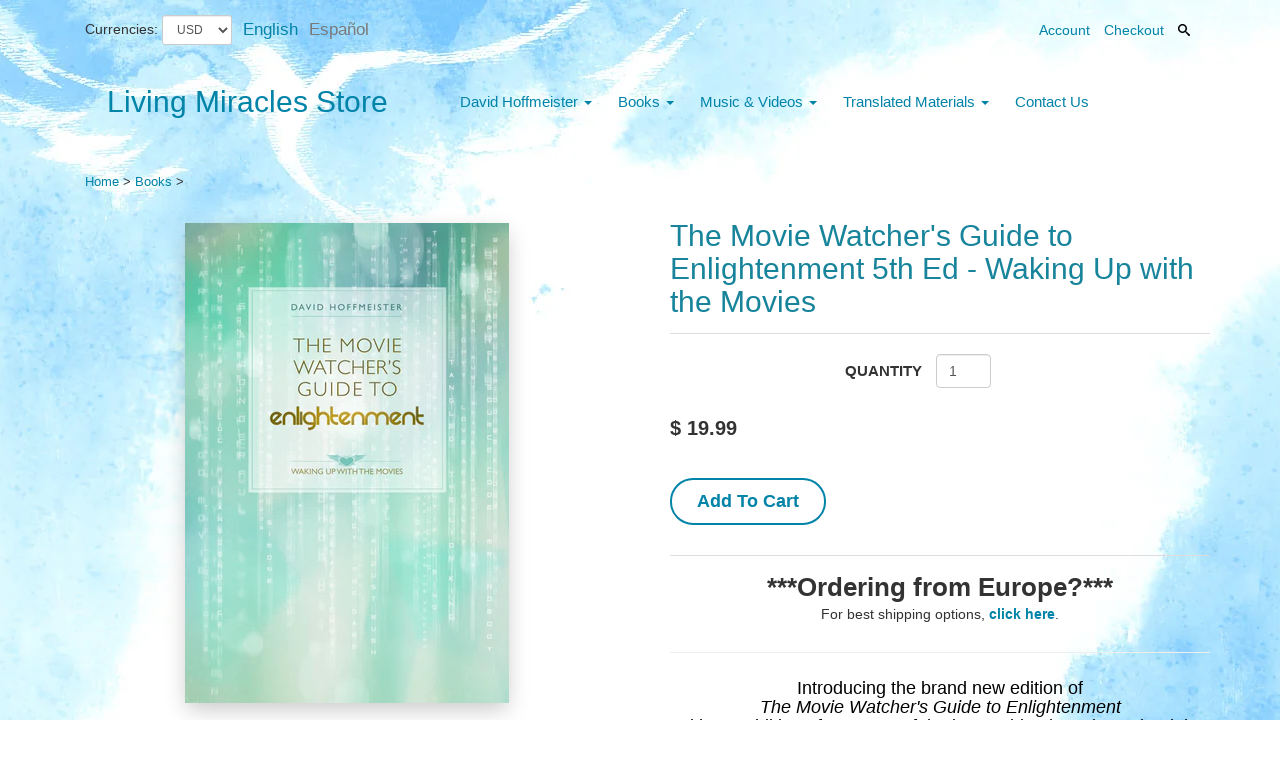

--- FILE ---
content_type: text/html; charset=utf-8
request_url: https://course-in-miracles.com/collections/a-course-in-miracles-books/products/the-movie-watchers-guide-to-enlightenment-mwge
body_size: 28727
content:
<!DOCTYPE html>
<html lang="en">
<head>

















































































































































































<meta charset="utf-8">
<meta http-equiv="X-UA-Compatible" content="IE=edge,chrome=1">
<meta name="viewport" content="width=device-width,initial-scale=1">
<script>
  // save all theme settings in a js object, to be able to use settings in js without mixing it woth liquid
  window._bilingualTheme = {};
  window._bilingualTheme.settings = {"use_logo_image":false,"logo_left":true,"custom_background_image":true,"background_image_style":"no-repeat","main_background_color":"#ffffff","linklist_header_one":"top-menu-bilingual","linklist_main_menu":"main-menu-bilingual","show_breadcrumb":true,"banner_content_page":"","use_currency_converter":true,"currencies":"AUD,EUR,GBP,MXN,USD","link_color":"#0283a8","link_hover_color":"#6ec6e5","button_color":"#0283a8","button_hover_color":"#b9edff","button_text_color":"#17849c","cancel_button_color":"#b8ad97","cancel_button_hover_color":"#b8ad97","cancel_button_text_color":"#000000","update_button_color":"#b8ad97","update_button_hover_color":"#b8ad97","update_button_text_color":"#000000","disabled_button_color":"#b8ad97","disabled_button_text_color":"#000000","lang1_button_color":"#9be2be","lang1_button_hover_color":"#c1f6e0","lang1_button_text_color":"#0283a8","lang2_button_color":"#f3f3f3","lang2_button_hover_color":"#fdfdfd","lang2_button_text_color":"#797979","main_menu_background_color":"rgba(0,0,0,0)","main_menu_color":"#0283a8","main_menu_hover_color":"#55c3cf","main_menu_hover_background_color":"#d6eff5","dropdown_menu_background_color":"#84c8e3","dropdown_menu_color":"#ffffff","dropdown_menu_hover_color":"#ffffff","dropdown_menu_hover_background_color":"#77dbdd","top_bar_background_color":"rgba(0,0,0,0)","top_bar_link_color":"#0283a8","top_bar_hover_link_color":"#59d3c6","footer_background_color":"#a4d7f1","footer_heading_color":"#0283a8","footer_link_color":"#0283a8","footer_hover_link_color":"#7d6262","sidebar_background_color":"rgba(0,0,0,0)","sidebar_link_color":"#0283a8","sidebar_link_hover_color":"#000000","sidebar_link_hover_background_color":"#ffffff","sidebar_button_color":"#61646b","sidebar_button_text_color":"#ffffff","sidebar_button_hover_color":"#a1a1a1","on_sale_color":"#000000","on_sale_bg_color":"#eddfdf","sold_out_color":"#5c5c5c","sold_out_bg_color":"#d6d6d6","logo_font_method":"websafe","logo_google_webfont_font":"Lato","logo_websafe_font":"'HelveticaNeue-Light', 'Helvetica Neue Light', 'Helvetica Neue', Helvetica, Arial, sans-serif","logo_font_size":"30","logo_weight":"normal","logo_font_style":"none","heading_font_method":"websafe","heading_google_webfont_font":"Lato","heading_websafe_font":"'HelveticaNeue-Light', 'Helvetica Neue Light', 'Helvetica Neue', Helvetica, Arial, sans-serif","heading_weight":"normal","heading_font_style":"none","nav_font_method":"websafe","nav_google_webfont_font":"Lato","nav_websafe_font":"'HelveticaNeue-Light', 'Helvetica Neue Light', 'Helvetica Neue', Helvetica, Arial, sans-serif","nav_font_size":"14","nav_weight":"normal","nav_font_style":"none","regular_font_method":"websafe","regular_google_webfont_font":"Anton","regular_websafe_font":"'Helvetica Neue', Helvetica, Arial, sans-serif","regular_font_size":"13","regular_weight":"normal","regular_font_style":"none","welcome_message":"","frontpage_collection_title":"","frontpage_collection_link_title":"","frontpage_collection_link":"","featured_collection_1":"english-ebooks-a-course-in-miracles","featured_collection_2":"clothing-more-ropa-y-otras-cosas","featured_collection_3":"a-course-in-miracles-music-downloads","featured_collection_4":"","featured_collection_5":"","featured_collection_6":"","show_collection_description":false,"frontpage_collection":"featured","frontpage_collection_more_product":"More Books","frontpage_collection_more_product_link":"\/collections\/a-course-in-miracles-books","featured_products_limit":"8","show_slideshow":true,"slideshow_speed":"6000","slideshow_height":"auto","show_image_1":true,"image_1_link":"https:\/\/store.livingmiraclescenter.org\/collections\/featured\/products\/the-mystical-teachings-of-jesus","image_1_title":"","image_1_desc":"","image_1_btn_text":"click here","show_image_2":false,"image_2_link":"https:\/\/store.livingmiraclescenter.org\/collections\/featured\/products\/summer-bundle-season-of-light","image_2_title":"Summer Bundle: Season of Light","image_2_desc":"","image_2_btn_text":"Click here","show_image_3":true,"image_3_link":"https:\/\/store.livingmiraclescenter.org\/collections\/libros-relacionados-con-un-curso-de-milagros\/products\/perlas-de-la-mente-despierta-ebook","image_3_title":"","image_3_desc":"","image_3_btn_text":"click here","show_image_4":false,"image_4_link":"https:\/\/store.livingmiraclescenter.org\/collections\/featured\/products\/the-mystical-teachings-of-jesus","image_4_title":"","image_4_desc":"","image_4_btn_text":"click here","show_image_5":true,"image_5_link":"https:\/\/store.livingmiraclescenter.org\/collections\/a-course-in-miracles-books\/products\/quantum-forgiveness-physics-meet-jesus-1","image_5_title":"Summer Bundle","image_5_desc":"","image_5_btn_text":"Click here","testimonial_header":"Testimonials|Testimonios","testimonials_speed":"8000","testimonial_1_show":true,"testimonial_1_feedback":"Any book that gives the real scoop on \"A Course in Miracles\" is a treasure for  any serious student of its teaching. David Hoffmeister does just that in his  book \"Awakening Through A Course in Miracles\". I learned from it and so will  you.|Cualquier libro que ofrece el contenido real de \"Un curso de milagros\" es un tesoro para cualquier estudiante serio de su enseñanza. David Hoffmeister hace justamente eso en su libro \"Despertando a través de Un curso de milagros\".  Aprendí de él y así lo harás tú.","testimonial_1_client":"Marianne Williamson, author of \"A Return to Love\"|Marianne Williamson, autora de \"Retorno al amor\"","testimonial_1_photo_show":true,"testimonial_2_show":true,"testimonial_2_feedback":"David Hoffmeister is an exceptional teacher. In \"Unwind Your Mind Back to God\", David brings the profoundly illuminating teachings of Jesus out of the intellectual realm and into our hearts. This is a teaching on mastery through Love.|David Hoffmeister es un maestro excepcional. En \"Recordar a Dios a través de Un curso de milagros\", David saca del ámbito intelectual las profundamente esclarecedoras enseñanzas de Jesús y las lleva a nuestros corazones. Es una enseñanza sobre la maestría a través del Amor.","testimonial_2_client":"Nouk Sanchez, author of \"The End of Death\"|Nouk Sánchez, autora de \"El final de la muerte\"","testimonial_2_photo_show":true,"testimonial_3_show":true,"testimonial_3_feedback":"Love the variety -- \"Quantum Forgiveness: Physics, Meet Jesus\" is a masterpiece in its genre! Where do quantum, physics, and Jesus meet? In Hollywood, apparently!|¡\"El perdón cuántico: Física, te presento a Jesús\" es una obra maestra en su género! ¿Dónde confluyen lo cuántico, la física y Jesús? ¡En Hollywood, según parece! and the website.|Me encanta la variedad -- y el sitio web.","testimonial_3_client":"Pamela S. Lappa, Amazon Reader|Pamela S. Lappa, lectora de Amazon","testimonial_3_photo_show":true,"testimonial_4_show":true,"testimonial_4_feedback":"When you listen to David Hoffmeister you hear the Holy Spirit. This is no ordinary man, not a teacher, not a font of wisdom, not even a guru seeking a following. David is a Master and comes to us as a conduit for the voice of Holy spirit.|Cuando se escucha a David Hoffmeister se oye al Espíritu Santo. No se trata de un hombre corriente, ni de un maestro, ni de una fuente de sabiduría, ni de un gurú que busca seguidores. David es un Maestro y viene a nosotros como un canal para la voz del Espíritu Santo.","testimonial_4_client":"Raj Miles, editor Elohim magazine|Raj Miles, editor de la revista Elohim","testimonial_4_photo_show":true,"testimonial_5_show":true,"testimonial_5_feedback":"\"Unwind Your Mind\" offers metaphors and examples on the path of forgiveness. It takes the reader by the hand, consistently reminding us that forgiveness is the answer regardless of the perceived problem.|\"Recordar a Dios a través de Un curso de milagros\" ofrece metáforas y ejemplos del camino del perdón. Lleva al lector de la mano, recordándole continuamente que, cualquiera que sea el problema que percibe, el perdón es la respuesta.","testimonial_5_client":"Jerry Jampolsky and Diane Cirincione, Center for Attitudinal Healing|Jerry Jampolsky y Diane Cirincione, Center for Attitudinal Healing","testimonial_5_photo_show":true,"thumbnail_border":true,"show_product_tags_on_collection":false,"show_view_more_button_on_collections":false,"fix_thumbnail_image_height":false,"thumbnail_image_fixed_height":"190","fix_thumbnail_container_height":false,"thumbnail_container_fixed_height":"310","product_title_upcase":false,"show_product_tags":false,"show_social_button":true,"product_page_button_text":"Add To Cart|Añadir al carrito","show_related_products":true,"show_quantity":true,"lang1":"English","use_lang2":true,"lang2":"Español","primary_language":"1","bl_account":"Account|Cuenta","bl_account_details":"Account Details and Order History|Datos de la cuenta y el historial de pedidos","bl_activate_account":"Activate Account|Activar la Cuenta","bl_add_address":"Add New Address|Añadir nueva dirección","bl_order_note_text":"Add a note to your order|Añadir una nota a su pedido","bl_address":"Address|Dirección","bl_all":"all|todo","bl_all_products":"All Products|Todos los Productos","bl_and":"And|y","bl_articles_tagged":"Articles tagged with|Artículos etiquetados con","bl_billing_address":"Billing Address|Dirección de Facturación","bl_by":"by|por","bl_cancel":"Cancel|Cancelar","bl_cart":"My Cart|Mi carrito","bl_checkout":"Checkout|Pagar","bl_city":"City|Ciudad","bl_close":"Close|Cerrar","bl_close_sidebar":"Close sidebar|Cerrar barra lateral","bl_comment":"Comment|Comentario","bl_comments":"Comments|Comentarios","bl_comments_needs_approval":"Comments have to be approved before showing up|Los comentarios deben ser aprobados antes de publicarse","bl_company":"Company|Empresa","bl_confirm_password":"Confirm Password|Confirmar contraseña","bl_continue_shopping":"Continue Shopping|Continuar Comprando","bl_continue_guest":"Continue as Guest|Seguir como visitante","bl_copyright":"Copyright|Derechos de autor","bl_country":"Country|Pais","bl_shipping_btn":"Calculate shipping|Calcular envío","bl_create_account":"Create account|Crear cuenta","bl_create_your_password":"Create your password to activate your account|Crear contraseña para activar su cuenta","bl_currencies":"Currencies|Monedas","bl_date":"Date|Fecha","bl_decline_invitation":"Decline Invitation|Declinar invitación","bl_default":"Default|Defecto","bl_delete":"Delete|Borrar","bl_description":"Description|Descripción","bl_details":"Details|Detalles","bl_discount":"Discount|Descuento","bl_edit":"Edit|Editar","bl_email":"Email Address|Correo Electrónico","bl_invalid_email":"Email is invalid|Correo electrónico no válido","bl_new_password":"Enter a new password for|Introduzca una nueva contraseña para","bl_field":"field|campo","bl_first":"First Name|Nombre","bl_forgot_password":"Forgot your password?|¿Olvidó su contraseña?","bl_fulfilled":"Fulfilled|Completo","bl_fulfillment_status":"Fulfillment Status|Estado del envío","bl_go":"GO|IR","bl_back_home":"Go back home|Volver al inicio","bl_guest_login":"Guest Login|Iniciar sesión como visitante","bl_home":"Home|Inicio","bl_if_you_forgot_password":"If you've forgotten your password, you can reset your password here|Si ha olvidado su contraseña, puede restablecer su contraseña aquí","bl_item_added":"Item added to your cart|Artículo añadido a su carrito","bl_item_not_added":"Item was not added|Cosa no era añadido","bl_items_in_your_cart":"Items in your cart|Artículos en su carrito","bl_last":"Last Name|Apellido","bl_leave_comment":"Leave a comment|Deje un comentario","bl_login":"Login|Inicio de sesión","bl_logout":"Logout|Cierre de sesión","bl_mng_account_address":"Manage Account Address|Manejar direccion de la cuenta","bl_message":"Message|Mensaje","bl_fill_correctly":"must be filled in correctly|debe ser llenado correctamente","bl_name":"Name|Nombre","bl_new_customers":"New Customers|Nuevos clientes:","bl_next":"Next|Próximo","bl_no_results":"No results found for|No se han encontrado resultados para","bl_no_products_found":"No products found in this collection|No hay productos en esta colección","bl_not_all_fields_filled":"Not all the fields have been filled out correctly!|No todos los campos se han llenado correctamente!","bl_on_sale_text":"On Sale|A la venta","bl_unable_to_submit":"Oops, sorry. We were unable to submit your inquiry. Please correct the following and submit again|¡Vaya! Lo siento. No fue posible enviar su consulta. Por favor, corrija lo siguiente y envíe de nuevo","bl_or":"or|o","bl_order":"Order|Pedido","bl_order_cancelled":"Order Cancelled|Pedido Cancelado","bl_ordered_on":"Ordered on|Pedido en","bl_out_of_stock":"Out of stock|Agotado","bl_page_not_found":"Page Not Found|Página no Encontrada","bl_password":"Password|Contraseña","bl_password_blank":"Password can't be blank|Contraseña no puede estar en blanco","bl_payment_status":"Payment Status|Estado del pago","bl_phone":"Phone|Teléfono","bl_please_select":"- Please Select --|- Seleccione --","bl_posted":"Posted|Enviado","bl_previous":"Previous|Anterior","bl_price":"Price|Precio","bl_product":"Product|Producto","bl_product_name":"Product Name|nombre del producto","bl_cart_edit":"Edit|Editar","bl_cart_remove":"Remove|Retirar","bl_shipping_text":"Shipping \u0026 Taxes Calculated at \u003cbr\/\u003e Checkout|Envío y los impuestos calculan en la \u003cbr\/\u003e comprobación","bl_shipping_cal":"Get shipping Estimates|Obtener estimaciones del envío","bl_prod_collections":"Product Collections|Colecciones de productos","bl_province":"Province|Provincia","bl_qty":"Quantity|Cantidad","bl_read_more":"Read more|Leer más","bl_recent_articles":"Recent articles|Artículos recientes","bl_related_products_text":"Related Products|Productos relacionados","bl_reset_account_pass":"Reset Account Password|Hacer contraseña de nuevo","bl_reset_pass":"Reset Account Password|Hacer contraseña de nuevo","bl_results_for":"Results for|Resultados por","bl_return_account_page":"Return to Account page|Volver a la página de la cuenta","bl_return_store":"Return to Store|Volver a la Tienda","bl_returning_customers":"Returning Customers|Clientes existentes","bl_search":"Search|Buscar","bl_set_default_address":"Set as Default Address?|¿Programar como dirección por defecto?","bl_shipping":"Shipping|Envío","bl_shipping_address":"Shipping Address|Dirección de envío","bl_sign_up":"Sign Up!|¡Subscriba me!","bl_sold_out":"Sold Out|Vendido","bl_submit":"Submit|Enviar","bl_subtotal":"Subtotal|Total parcial","bl_grandtotal":"Grand Total|Gran Total","bl_comment_posted":"Successfully posted your comment|Publicado su comentario con éxito","bl_tax":"Tax|Impuesto","bl_toggle_sidebar":"Filter by|Filtrado por","bl_well_be_back":"Thanks for contacting us! We'll get back to you as soon as possible.|Gracias por contactarnos. Estaremos en contacto lo mas pronto posible.","bl_item_sold_out":"The item you tried to buy is sold out|Lo que quiere esta agotado","bl_to":"to|á","bl_total":"Total|Total","bl_404_text":"Uh oh! The page you're looking for can't be found|¡Vaya! La página que está buscando no se puede encontrar","bl_update":"Update Shopping Cart|Actualizar carrito de compra","bl_update_mobile":"Update|Actualizar","bl_view_more":"View more|Ver más","bl_view_addresses":"View Addresses|Ver Direcciones","bl_view_comments_for":"View comments for|Ver los comentarios de","bl_view_all_products":"View all products|Ver todos los productos","bl_sent_verify_email":"We have sent an email to the email address you entered, please click the link included to verify your email address|Hemos enviado un correo electrónico a la dirección de correo electrónico que ingresó, por favor haga clic en el enlace para verificar su dirección de correo electrónico","bl_email_reset_password":"We will send you an email to reset your password|Le enviaremos la nueva contraseña por correo electrónico","bl_try_home_search":"You could try going back Home or try the search instead|Usted podría intentar volver al Inicio o probar el buscador","bl_no_orders":"You haven't placed any orders yet|No ha pedido todavia","bl_cart_empty":"Your shopping cart is empty|Su carrito de compras está vacío","bl_zip":"Zip\/Postal Code|Codigo Postal","sidebar_linklist_1":"sidebar-menu-bilingual","sidebar_default_state":"opened","shipping_calculator":"Enabled","shipping_calculator_heading":"Get shipping estimates","shipping_calculator_default_country":"United States","shipping_calculator_submit_button_label":"Calculate shipping","shipping_calculator_submit_button_label_disabled":"Calculating...","display_extra_checkout_buttons":true,"show_theme_credits":false,"footer_linklist_1":"","footer_linklist_2":"additional-links-bilingual","newsletter_enabled":false,"newsletter_system":"shopify","mailchimp_link_1":"http:\/\/circle.livingmiraclescenter.org\/sign-up","mailchimp_link_2":"http:\/\/circle.livingmiraclescenter.org\/sign-up","newsletter_heading_footer":"Join our Circle of Support!","american_express":true,"visa":true,"mastercard":true,"paypal":true,"google":false,"social_icons_heading_text":"Follow Us|Síganos","facebook_link":"https:\/\/www.facebook.com\/ACIM.ACourseInMiracles","twitter_link":"https:\/\/twitter.com\/acim_youtube","instagram_link":"https:\/\/www.instagram.com\/mysticspiritone\/","pinterest_link":"https:\/\/www.pinterest.com\/mysticspiritone\/","google_plus_link":"https:\/\/plus.google.com\/+DavidHoffmeisterACIM\/posts","youtube_link":"https:\/\/www.youtube.com\/user\/DavidHoffmeister","flickr_link":"","checkout_header_image":null,"checkout_use_storefront_logo":false,"checkout_logo_image":null,"checkout_logo_position":"left","checkout_logo_size":"medium","checkout_body_background_image":null,"checkout_body_background_color":"#fff","checkout_input_background_color_mode":"white","checkout_sidebar_background_image":null,"checkout_sidebar_background_color":"#fafafa","checkout_heading_font":"Helvetica Neue","checkout_body_font":"Helvetica Neue","checkout_accent_color":"#1990C6","checkout_button_color":"#1990C6","checkout_error_color":"#ff6d6d","checkout_use_header_image":false,"checkout_logo":"","checkout_use_body_background_image":false,"checkout_use_sidebar_background_image":false,"checkout_banner_background_color":"#fff","checkout_headline":"","checkout_call_to_action_color":"#8fc243","customer_layout":"theme","default_currency":"SEK","main_menu_link_color":"#ffffff","main_menu_link_hover_color":"#eddfdf","main_menu_link_hover_background_color":"#1b1b1b","product_border":"true","sale_icon":"label label-danger","related_products_text":"Related Products|Productos relacionados","on_sale_text":"On Sale|En Venta","order_note_text":"Add a note to your order|Agregar una nota a su pedido","use_lang1":"true","supported_currencies":"AUD USD CAD EUR","currency_format":"money_with_currency_format","show_multiple_currencies":"false","mailchimp_link":"mailchimpurl","show_product_type":"true","show_product_vendor":"true","discover":"true","cirrus":"true","delta":"true","testimonial_slider_show":"true","bl_address1":"Address1|Dirección 1","bl_address2":"Address2|Dirección 2","bl_forgot_password?":"Forgot your password?|Contraseña olvidado?","nav_dropdown_linklist":"main-menu","sidebar_linklist_2":"shop-coffee-tienda","sidebar_linklist_3":"","top-bar_background_color":"#000000","top-bar_link_color":"#aaaaaa","top-bar_hover_link_color":"#ffffff","collection_col_count":"3"};
  window._bilingualTheme.template = "product";
  window._bilingualTheme.shopName = "Living Miracles Store";
  window._bilingualTheme.shopCurrency = "USD";
</script>

<!-- styles -->
<link href="//course-in-miracles.com/cdn/shop/t/12/assets/reset.css?v=87930364796703647321484005327" rel="stylesheet" type="text/css" media="all" />
<link href="//course-in-miracles.com/cdn/shop/t/12/assets/bootstrap.css?v=122616201036950184731761860658" rel="stylesheet" type="text/css" media="all" />
<link href="//course-in-miracles.com/cdn/shop/t/12/assets/base.scss.css?v=162270152028253957751747526830" rel="stylesheet" type="text/css" media="all" />
<link href="//course-in-miracles.com/cdn/shop/t/12/assets/customise.scss.css?v=1317655516248898951484005326" rel="stylesheet" type="text/css" media="all" />
<link href="//course-in-miracles.com/cdn/shop/t/12/assets/lightbox.css?v=147193092622421962761747526829" rel="stylesheet" type="text/css" media="all" />

<!-- scripts -->
<script src="//course-in-miracles.com/cdn/shop/t/12/assets/jquery-1.11.1.min.js?v=134162713284037891001484005319" type="text/javascript"></script>
<script src="//course-in-miracles.com/cdn/shop/t/12/assets/jquery.migrate-1.2.1.min.js?v=163044760040938828711484005319" type="text/javascript"></script>
<script src="//course-in-miracles.com/cdn/shop/t/12/assets/bootstrap.js?v=161626953806717238021484005325" type="text/javascript"></script>
<script src="//course-in-miracles.com/cdn/shop/t/12/assets/lightbox-2.6.min.js?v=112929135471988367301484005319" type="text/javascript"></script>
<script src="//course-in-miracles.com/cdn/shop/t/12/assets/enquire.js?v=37168746781081347881484005316" type="text/javascript"></script>


<!-- media queries fix for IE8 and lower -->
<script src="//course-in-miracles.com/cdn/shop/t/12/assets/respond.min.js?v=93990193852539669651484005321" type="text/javascript"></script>
<script src="//course-in-miracles.com/cdn/shop/t/12/assets/owl.carousel.js?v=147134689829706824501484005320" type="text/javascript"></script>

<!-- Custom Fonts -->





	<title>The Movie Watcher&#39;s Guide to Enlightenment 5th Ed - Waking Up with the | Living Miracles Store</title>


	<meta name="description" content="Introducing the brand new edition of The Movie Watcher&#39;s Guide to Enlightenment with an addition of over 100 of the best spiritual movies to heal the mind!" />

<link rel="canonical" href="https://store.livingmiraclescenter.org/products/the-movie-watchers-guide-to-enlightenment-mwge" />
<script>
  $(document).ready(function() {	
    // sidebar filter
    $(".arrow-up").hide();
    $('.offcanvas-toggle').click(function(){
   	 $('.sidebar-offcanvas').slideToggle();
      $(this).find(".arrow-up, .arrow-down").toggle();
   }); 
   $('.searchlink img').click(function(){
     $(this).parent().toggleClass('open-search') 
  });
    // cart plus minus 
    	$(".ecommerceQuantityPlus").click(function() {
		var x = $(this).parent().find('.cart-qty').val();
		if (x >= 1) {
			x++;
			$(this).parent().find('.cart-qty').val(x);
		}
	});
	$(".ecommerceQuantityMinus").click(function() {
		var y = $(this).parent().find('.cart-qty').val();
		if (y > 1) {
			y--;
			$(this).parent().find('.cart-qty').val(y);
		}
	});
    
  });
  </script>
<script>window.performance && window.performance.mark && window.performance.mark('shopify.content_for_header.start');</script><meta id="shopify-digital-wallet" name="shopify-digital-wallet" content="/6479887/digital_wallets/dialog">
<meta name="shopify-checkout-api-token" content="f8fd886c7fa340412715c010e51fad7e">
<meta id="in-context-paypal-metadata" data-shop-id="6479887" data-venmo-supported="true" data-environment="production" data-locale="en_US" data-paypal-v4="true" data-currency="USD">
<link rel="alternate" type="application/json+oembed" href="https://store.livingmiraclescenter.org/products/the-movie-watchers-guide-to-enlightenment-mwge.oembed">
<script async="async" src="/checkouts/internal/preloads.js?locale=en-US"></script>
<link rel="preconnect" href="https://shop.app" crossorigin="anonymous">
<script async="async" src="https://shop.app/checkouts/internal/preloads.js?locale=en-US&shop_id=6479887" crossorigin="anonymous"></script>
<script id="apple-pay-shop-capabilities" type="application/json">{"shopId":6479887,"countryCode":"US","currencyCode":"USD","merchantCapabilities":["supports3DS"],"merchantId":"gid:\/\/shopify\/Shop\/6479887","merchantName":"Living Miracles Store","requiredBillingContactFields":["postalAddress","email"],"requiredShippingContactFields":["postalAddress","email"],"shippingType":"shipping","supportedNetworks":["visa","masterCard","amex","discover","elo","jcb"],"total":{"type":"pending","label":"Living Miracles Store","amount":"1.00"},"shopifyPaymentsEnabled":true,"supportsSubscriptions":true}</script>
<script id="shopify-features" type="application/json">{"accessToken":"f8fd886c7fa340412715c010e51fad7e","betas":["rich-media-storefront-analytics"],"domain":"course-in-miracles.com","predictiveSearch":true,"shopId":6479887,"locale":"en"}</script>
<script>var Shopify = Shopify || {};
Shopify.shop = "living-miracles-publications.myshopify.com";
Shopify.locale = "en";
Shopify.currency = {"active":"USD","rate":"1.0"};
Shopify.country = "US";
Shopify.theme = {"name":"Copy of bilingual-coffee-theme-v6-02","id":164098190,"schema_name":null,"schema_version":null,"theme_store_id":null,"role":"main"};
Shopify.theme.handle = "null";
Shopify.theme.style = {"id":null,"handle":null};
Shopify.cdnHost = "course-in-miracles.com/cdn";
Shopify.routes = Shopify.routes || {};
Shopify.routes.root = "/";</script>
<script type="module">!function(o){(o.Shopify=o.Shopify||{}).modules=!0}(window);</script>
<script>!function(o){function n(){var o=[];function n(){o.push(Array.prototype.slice.apply(arguments))}return n.q=o,n}var t=o.Shopify=o.Shopify||{};t.loadFeatures=n(),t.autoloadFeatures=n()}(window);</script>
<script>
  window.ShopifyPay = window.ShopifyPay || {};
  window.ShopifyPay.apiHost = "shop.app\/pay";
  window.ShopifyPay.redirectState = null;
</script>
<script id="shop-js-analytics" type="application/json">{"pageType":"product"}</script>
<script defer="defer" async type="module" src="//course-in-miracles.com/cdn/shopifycloud/shop-js/modules/v2/client.init-shop-cart-sync_D0dqhulL.en.esm.js"></script>
<script defer="defer" async type="module" src="//course-in-miracles.com/cdn/shopifycloud/shop-js/modules/v2/chunk.common_CpVO7qML.esm.js"></script>
<script type="module">
  await import("//course-in-miracles.com/cdn/shopifycloud/shop-js/modules/v2/client.init-shop-cart-sync_D0dqhulL.en.esm.js");
await import("//course-in-miracles.com/cdn/shopifycloud/shop-js/modules/v2/chunk.common_CpVO7qML.esm.js");

  window.Shopify.SignInWithShop?.initShopCartSync?.({"fedCMEnabled":true,"windoidEnabled":true});

</script>
<script>
  window.Shopify = window.Shopify || {};
  if (!window.Shopify.featureAssets) window.Shopify.featureAssets = {};
  window.Shopify.featureAssets['shop-js'] = {"shop-cart-sync":["modules/v2/client.shop-cart-sync_D9bwt38V.en.esm.js","modules/v2/chunk.common_CpVO7qML.esm.js"],"init-fed-cm":["modules/v2/client.init-fed-cm_BJ8NPuHe.en.esm.js","modules/v2/chunk.common_CpVO7qML.esm.js"],"init-shop-email-lookup-coordinator":["modules/v2/client.init-shop-email-lookup-coordinator_pVrP2-kG.en.esm.js","modules/v2/chunk.common_CpVO7qML.esm.js"],"shop-cash-offers":["modules/v2/client.shop-cash-offers_CNh7FWN-.en.esm.js","modules/v2/chunk.common_CpVO7qML.esm.js","modules/v2/chunk.modal_DKF6x0Jh.esm.js"],"init-shop-cart-sync":["modules/v2/client.init-shop-cart-sync_D0dqhulL.en.esm.js","modules/v2/chunk.common_CpVO7qML.esm.js"],"init-windoid":["modules/v2/client.init-windoid_DaoAelzT.en.esm.js","modules/v2/chunk.common_CpVO7qML.esm.js"],"shop-toast-manager":["modules/v2/client.shop-toast-manager_1DND8Tac.en.esm.js","modules/v2/chunk.common_CpVO7qML.esm.js"],"pay-button":["modules/v2/client.pay-button_CFeQi1r6.en.esm.js","modules/v2/chunk.common_CpVO7qML.esm.js"],"shop-button":["modules/v2/client.shop-button_Ca94MDdQ.en.esm.js","modules/v2/chunk.common_CpVO7qML.esm.js"],"shop-login-button":["modules/v2/client.shop-login-button_DPYNfp1Z.en.esm.js","modules/v2/chunk.common_CpVO7qML.esm.js","modules/v2/chunk.modal_DKF6x0Jh.esm.js"],"avatar":["modules/v2/client.avatar_BTnouDA3.en.esm.js"],"shop-follow-button":["modules/v2/client.shop-follow-button_BMKh4nJE.en.esm.js","modules/v2/chunk.common_CpVO7qML.esm.js","modules/v2/chunk.modal_DKF6x0Jh.esm.js"],"init-customer-accounts-sign-up":["modules/v2/client.init-customer-accounts-sign-up_CJXi5kRN.en.esm.js","modules/v2/client.shop-login-button_DPYNfp1Z.en.esm.js","modules/v2/chunk.common_CpVO7qML.esm.js","modules/v2/chunk.modal_DKF6x0Jh.esm.js"],"init-shop-for-new-customer-accounts":["modules/v2/client.init-shop-for-new-customer-accounts_BoBxkgWu.en.esm.js","modules/v2/client.shop-login-button_DPYNfp1Z.en.esm.js","modules/v2/chunk.common_CpVO7qML.esm.js","modules/v2/chunk.modal_DKF6x0Jh.esm.js"],"init-customer-accounts":["modules/v2/client.init-customer-accounts_DCuDTzpR.en.esm.js","modules/v2/client.shop-login-button_DPYNfp1Z.en.esm.js","modules/v2/chunk.common_CpVO7qML.esm.js","modules/v2/chunk.modal_DKF6x0Jh.esm.js"],"checkout-modal":["modules/v2/client.checkout-modal_U_3e4VxF.en.esm.js","modules/v2/chunk.common_CpVO7qML.esm.js","modules/v2/chunk.modal_DKF6x0Jh.esm.js"],"lead-capture":["modules/v2/client.lead-capture_DEgn0Z8u.en.esm.js","modules/v2/chunk.common_CpVO7qML.esm.js","modules/v2/chunk.modal_DKF6x0Jh.esm.js"],"shop-login":["modules/v2/client.shop-login_CoM5QKZ_.en.esm.js","modules/v2/chunk.common_CpVO7qML.esm.js","modules/v2/chunk.modal_DKF6x0Jh.esm.js"],"payment-terms":["modules/v2/client.payment-terms_BmrqWn8r.en.esm.js","modules/v2/chunk.common_CpVO7qML.esm.js","modules/v2/chunk.modal_DKF6x0Jh.esm.js"]};
</script>
<script>(function() {
  var isLoaded = false;
  function asyncLoad() {
    if (isLoaded) return;
    isLoaded = true;
    var urls = ["https:\/\/upsells.boldapps.net\/v2_ui\/js\/UpsellTracker.js?shop=living-miracles-publications.myshopify.com","https:\/\/upsells.boldapps.net\/v2_ui\/js\/upsell.js?shop=living-miracles-publications.myshopify.com"];
    for (var i = 0; i < urls.length; i++) {
      var s = document.createElement('script');
      s.type = 'text/javascript';
      s.async = true;
      s.src = urls[i];
      var x = document.getElementsByTagName('script')[0];
      x.parentNode.insertBefore(s, x);
    }
  };
  if(window.attachEvent) {
    window.attachEvent('onload', asyncLoad);
  } else {
    window.addEventListener('load', asyncLoad, false);
  }
})();</script>
<script id="__st">var __st={"a":6479887,"offset":-25200,"reqid":"242825e2-cc74-44f1-bb60-fee21b6012dd-1763985268","pageurl":"course-in-miracles.com\/collections\/a-course-in-miracles-books\/products\/the-movie-watchers-guide-to-enlightenment-mwge","u":"fe2fb37418f5","p":"product","rtyp":"product","rid":9613625870};</script>
<script>window.ShopifyPaypalV4VisibilityTracking = true;</script>
<script id="captcha-bootstrap">!function(){'use strict';const t='contact',e='account',n='new_comment',o=[[t,t],['blogs',n],['comments',n],[t,'customer']],c=[[e,'customer_login'],[e,'guest_login'],[e,'recover_customer_password'],[e,'create_customer']],r=t=>t.map((([t,e])=>`form[action*='/${t}']:not([data-nocaptcha='true']) input[name='form_type'][value='${e}']`)).join(','),a=t=>()=>t?[...document.querySelectorAll(t)].map((t=>t.form)):[];function s(){const t=[...o],e=r(t);return a(e)}const i='password',u='form_key',d=['recaptcha-v3-token','g-recaptcha-response','h-captcha-response',i],f=()=>{try{return window.sessionStorage}catch{return}},m='__shopify_v',_=t=>t.elements[u];function p(t,e,n=!1){try{const o=window.sessionStorage,c=JSON.parse(o.getItem(e)),{data:r}=function(t){const{data:e,action:n}=t;return t[m]||n?{data:e,action:n}:{data:t,action:n}}(c);for(const[e,n]of Object.entries(r))t.elements[e]&&(t.elements[e].value=n);n&&o.removeItem(e)}catch(o){console.error('form repopulation failed',{error:o})}}const l='form_type',E='cptcha';function T(t){t.dataset[E]=!0}const w=window,h=w.document,L='Shopify',v='ce_forms',y='captcha';let A=!1;((t,e)=>{const n=(g='f06e6c50-85a8-45c8-87d0-21a2b65856fe',I='https://cdn.shopify.com/shopifycloud/storefront-forms-hcaptcha/ce_storefront_forms_captcha_hcaptcha.v1.5.2.iife.js',D={infoText:'Protected by hCaptcha',privacyText:'Privacy',termsText:'Terms'},(t,e,n)=>{const o=w[L][v],c=o.bindForm;if(c)return c(t,g,e,D).then(n);var r;o.q.push([[t,g,e,D],n]),r=I,A||(h.body.append(Object.assign(h.createElement('script'),{id:'captcha-provider',async:!0,src:r})),A=!0)});var g,I,D;w[L]=w[L]||{},w[L][v]=w[L][v]||{},w[L][v].q=[],w[L][y]=w[L][y]||{},w[L][y].protect=function(t,e){n(t,void 0,e),T(t)},Object.freeze(w[L][y]),function(t,e,n,w,h,L){const[v,y,A,g]=function(t,e,n){const i=e?o:[],u=t?c:[],d=[...i,...u],f=r(d),m=r(i),_=r(d.filter((([t,e])=>n.includes(e))));return[a(f),a(m),a(_),s()]}(w,h,L),I=t=>{const e=t.target;return e instanceof HTMLFormElement?e:e&&e.form},D=t=>v().includes(t);t.addEventListener('submit',(t=>{const e=I(t);if(!e)return;const n=D(e)&&!e.dataset.hcaptchaBound&&!e.dataset.recaptchaBound,o=_(e),c=g().includes(e)&&(!o||!o.value);(n||c)&&t.preventDefault(),c&&!n&&(function(t){try{if(!f())return;!function(t){const e=f();if(!e)return;const n=_(t);if(!n)return;const o=n.value;o&&e.removeItem(o)}(t);const e=Array.from(Array(32),(()=>Math.random().toString(36)[2])).join('');!function(t,e){_(t)||t.append(Object.assign(document.createElement('input'),{type:'hidden',name:u})),t.elements[u].value=e}(t,e),function(t,e){const n=f();if(!n)return;const o=[...t.querySelectorAll(`input[type='${i}']`)].map((({name:t})=>t)),c=[...d,...o],r={};for(const[a,s]of new FormData(t).entries())c.includes(a)||(r[a]=s);n.setItem(e,JSON.stringify({[m]:1,action:t.action,data:r}))}(t,e)}catch(e){console.error('failed to persist form',e)}}(e),e.submit())}));const S=(t,e)=>{t&&!t.dataset[E]&&(n(t,e.some((e=>e===t))),T(t))};for(const o of['focusin','change'])t.addEventListener(o,(t=>{const e=I(t);D(e)&&S(e,y())}));const B=e.get('form_key'),M=e.get(l),P=B&&M;t.addEventListener('DOMContentLoaded',(()=>{const t=y();if(P)for(const e of t)e.elements[l].value===M&&p(e,B);[...new Set([...A(),...v().filter((t=>'true'===t.dataset.shopifyCaptcha))])].forEach((e=>S(e,t)))}))}(h,new URLSearchParams(w.location.search),n,t,e,['guest_login'])})(!0,!0)}();</script>
<script integrity="sha256-52AcMU7V7pcBOXWImdc/TAGTFKeNjmkeM1Pvks/DTgc=" data-source-attribution="shopify.loadfeatures" defer="defer" src="//course-in-miracles.com/cdn/shopifycloud/storefront/assets/storefront/load_feature-81c60534.js" crossorigin="anonymous"></script>
<script crossorigin="anonymous" defer="defer" src="//course-in-miracles.com/cdn/shopifycloud/storefront/assets/shopify_pay/storefront-65b4c6d7.js?v=20250812"></script>
<script data-source-attribution="shopify.dynamic_checkout.dynamic.init">var Shopify=Shopify||{};Shopify.PaymentButton=Shopify.PaymentButton||{isStorefrontPortableWallets:!0,init:function(){window.Shopify.PaymentButton.init=function(){};var t=document.createElement("script");t.src="https://course-in-miracles.com/cdn/shopifycloud/portable-wallets/latest/portable-wallets.en.js",t.type="module",document.head.appendChild(t)}};
</script>
<script data-source-attribution="shopify.dynamic_checkout.buyer_consent">
  function portableWalletsHideBuyerConsent(e){var t=document.getElementById("shopify-buyer-consent"),n=document.getElementById("shopify-subscription-policy-button");t&&n&&(t.classList.add("hidden"),t.setAttribute("aria-hidden","true"),n.removeEventListener("click",e))}function portableWalletsShowBuyerConsent(e){var t=document.getElementById("shopify-buyer-consent"),n=document.getElementById("shopify-subscription-policy-button");t&&n&&(t.classList.remove("hidden"),t.removeAttribute("aria-hidden"),n.addEventListener("click",e))}window.Shopify?.PaymentButton&&(window.Shopify.PaymentButton.hideBuyerConsent=portableWalletsHideBuyerConsent,window.Shopify.PaymentButton.showBuyerConsent=portableWalletsShowBuyerConsent);
</script>
<script data-source-attribution="shopify.dynamic_checkout.cart.bootstrap">document.addEventListener("DOMContentLoaded",(function(){function t(){return document.querySelector("shopify-accelerated-checkout-cart, shopify-accelerated-checkout")}if(t())Shopify.PaymentButton.init();else{new MutationObserver((function(e,n){t()&&(Shopify.PaymentButton.init(),n.disconnect())})).observe(document.body,{childList:!0,subtree:!0})}}));
</script>
<link id="shopify-accelerated-checkout-styles" rel="stylesheet" media="screen" href="https://course-in-miracles.com/cdn/shopifycloud/portable-wallets/latest/accelerated-checkout-backwards-compat.css" crossorigin="anonymous">
<style id="shopify-accelerated-checkout-cart">
        #shopify-buyer-consent {
  margin-top: 1em;
  display: inline-block;
  width: 100%;
}

#shopify-buyer-consent.hidden {
  display: none;
}

#shopify-subscription-policy-button {
  background: none;
  border: none;
  padding: 0;
  text-decoration: underline;
  font-size: inherit;
  cursor: pointer;
}

#shopify-subscription-policy-button::before {
  box-shadow: none;
}

      </style>

<script>window.performance && window.performance.mark && window.performance.mark('shopify.content_for_header.end');</script>
<!-- Facebook Pixel Code -->
<script>
!function(f,b,e,v,n,t,s){if(f.fbq)return;n=f.fbq=function(){n.callMethod?
n.callMethod.apply(n,arguments):n.queue.push(arguments)};if(!f._fbq)f._fbq=n;
n.push=n;n.loaded=!0;n.version='2.0';n.queue=[];t=b.createElement(e);t.async=!0;
t.src=v;s=b.getElementsByTagName(e)[0];s.parentNode.insertBefore(t,s)}(window,
document,'script','https://connect.facebook.net/en_US/fbevents.js');
fbq('init', '1617734398481292');
fbq('track', "PageView");
</script>
<noscript><img height="1" width="1" style="display:none"
src="https://www.facebook.com/tr?id=1617734398481292&ev=PageView&noscript=1"
/></noscript>
<!-- End Facebook Pixel Code -->
<!-- favicon added by Peter, 28Nov2016 -->
<link rel="icon" href="//course-in-miracles.com/cdn/shop/t/12/assets/favicons3.png?v=149197505745572310261484005317" type="image/png" />
<meta property="og:image" content="https://cdn.shopify.com/s/files/1/0647/9887/products/mwge_final_artwork_front2_b864f745-3c3b-4c0a-82a2-cfe1e5794bd5.jpg?v=1485841852" />
<meta property="og:image:secure_url" content="https://cdn.shopify.com/s/files/1/0647/9887/products/mwge_final_artwork_front2_b864f745-3c3b-4c0a-82a2-cfe1e5794bd5.jpg?v=1485841852" />
<meta property="og:image:width" content="1383" />
<meta property="og:image:height" content="2048" />
<link href="https://monorail-edge.shopifysvc.com" rel="dns-prefetch">
<script>(function(){if ("sendBeacon" in navigator && "performance" in window) {try {var session_token_from_headers = performance.getEntriesByType('navigation')[0].serverTiming.find(x => x.name == '_s').description;} catch {var session_token_from_headers = undefined;}var session_cookie_matches = document.cookie.match(/_shopify_s=([^;]*)/);var session_token_from_cookie = session_cookie_matches && session_cookie_matches.length === 2 ? session_cookie_matches[1] : "";var session_token = session_token_from_headers || session_token_from_cookie || "";function handle_abandonment_event(e) {var entries = performance.getEntries().filter(function(entry) {return /monorail-edge.shopifysvc.com/.test(entry.name);});if (!window.abandonment_tracked && entries.length === 0) {window.abandonment_tracked = true;var currentMs = Date.now();var navigation_start = performance.timing.navigationStart;var payload = {shop_id: 6479887,url: window.location.href,navigation_start,duration: currentMs - navigation_start,session_token,page_type: "product"};window.navigator.sendBeacon("https://monorail-edge.shopifysvc.com/v1/produce", JSON.stringify({schema_id: "online_store_buyer_site_abandonment/1.1",payload: payload,metadata: {event_created_at_ms: currentMs,event_sent_at_ms: currentMs}}));}}window.addEventListener('pagehide', handle_abandonment_event);}}());</script>
<script id="web-pixels-manager-setup">(function e(e,d,r,n,o){if(void 0===o&&(o={}),!Boolean(null===(a=null===(i=window.Shopify)||void 0===i?void 0:i.analytics)||void 0===a?void 0:a.replayQueue)){var i,a;window.Shopify=window.Shopify||{};var t=window.Shopify;t.analytics=t.analytics||{};var s=t.analytics;s.replayQueue=[],s.publish=function(e,d,r){return s.replayQueue.push([e,d,r]),!0};try{self.performance.mark("wpm:start")}catch(e){}var l=function(){var e={modern:/Edge?\/(1{2}[4-9]|1[2-9]\d|[2-9]\d{2}|\d{4,})\.\d+(\.\d+|)|Firefox\/(1{2}[4-9]|1[2-9]\d|[2-9]\d{2}|\d{4,})\.\d+(\.\d+|)|Chrom(ium|e)\/(9{2}|\d{3,})\.\d+(\.\d+|)|(Maci|X1{2}).+ Version\/(15\.\d+|(1[6-9]|[2-9]\d|\d{3,})\.\d+)([,.]\d+|)( \(\w+\)|)( Mobile\/\w+|) Safari\/|Chrome.+OPR\/(9{2}|\d{3,})\.\d+\.\d+|(CPU[ +]OS|iPhone[ +]OS|CPU[ +]iPhone|CPU IPhone OS|CPU iPad OS)[ +]+(15[._]\d+|(1[6-9]|[2-9]\d|\d{3,})[._]\d+)([._]\d+|)|Android:?[ /-](13[3-9]|1[4-9]\d|[2-9]\d{2}|\d{4,})(\.\d+|)(\.\d+|)|Android.+Firefox\/(13[5-9]|1[4-9]\d|[2-9]\d{2}|\d{4,})\.\d+(\.\d+|)|Android.+Chrom(ium|e)\/(13[3-9]|1[4-9]\d|[2-9]\d{2}|\d{4,})\.\d+(\.\d+|)|SamsungBrowser\/([2-9]\d|\d{3,})\.\d+/,legacy:/Edge?\/(1[6-9]|[2-9]\d|\d{3,})\.\d+(\.\d+|)|Firefox\/(5[4-9]|[6-9]\d|\d{3,})\.\d+(\.\d+|)|Chrom(ium|e)\/(5[1-9]|[6-9]\d|\d{3,})\.\d+(\.\d+|)([\d.]+$|.*Safari\/(?![\d.]+ Edge\/[\d.]+$))|(Maci|X1{2}).+ Version\/(10\.\d+|(1[1-9]|[2-9]\d|\d{3,})\.\d+)([,.]\d+|)( \(\w+\)|)( Mobile\/\w+|) Safari\/|Chrome.+OPR\/(3[89]|[4-9]\d|\d{3,})\.\d+\.\d+|(CPU[ +]OS|iPhone[ +]OS|CPU[ +]iPhone|CPU IPhone OS|CPU iPad OS)[ +]+(10[._]\d+|(1[1-9]|[2-9]\d|\d{3,})[._]\d+)([._]\d+|)|Android:?[ /-](13[3-9]|1[4-9]\d|[2-9]\d{2}|\d{4,})(\.\d+|)(\.\d+|)|Mobile Safari.+OPR\/([89]\d|\d{3,})\.\d+\.\d+|Android.+Firefox\/(13[5-9]|1[4-9]\d|[2-9]\d{2}|\d{4,})\.\d+(\.\d+|)|Android.+Chrom(ium|e)\/(13[3-9]|1[4-9]\d|[2-9]\d{2}|\d{4,})\.\d+(\.\d+|)|Android.+(UC? ?Browser|UCWEB|U3)[ /]?(15\.([5-9]|\d{2,})|(1[6-9]|[2-9]\d|\d{3,})\.\d+)\.\d+|SamsungBrowser\/(5\.\d+|([6-9]|\d{2,})\.\d+)|Android.+MQ{2}Browser\/(14(\.(9|\d{2,})|)|(1[5-9]|[2-9]\d|\d{3,})(\.\d+|))(\.\d+|)|K[Aa][Ii]OS\/(3\.\d+|([4-9]|\d{2,})\.\d+)(\.\d+|)/},d=e.modern,r=e.legacy,n=navigator.userAgent;return n.match(d)?"modern":n.match(r)?"legacy":"unknown"}(),u="modern"===l?"modern":"legacy",c=(null!=n?n:{modern:"",legacy:""})[u],f=function(e){return[e.baseUrl,"/wpm","/b",e.hashVersion,"modern"===e.buildTarget?"m":"l",".js"].join("")}({baseUrl:d,hashVersion:r,buildTarget:u}),m=function(e){var d=e.version,r=e.bundleTarget,n=e.surface,o=e.pageUrl,i=e.monorailEndpoint;return{emit:function(e){var a=e.status,t=e.errorMsg,s=(new Date).getTime(),l=JSON.stringify({metadata:{event_sent_at_ms:s},events:[{schema_id:"web_pixels_manager_load/3.1",payload:{version:d,bundle_target:r,page_url:o,status:a,surface:n,error_msg:t},metadata:{event_created_at_ms:s}}]});if(!i)return console&&console.warn&&console.warn("[Web Pixels Manager] No Monorail endpoint provided, skipping logging."),!1;try{return self.navigator.sendBeacon.bind(self.navigator)(i,l)}catch(e){}var u=new XMLHttpRequest;try{return u.open("POST",i,!0),u.setRequestHeader("Content-Type","text/plain"),u.send(l),!0}catch(e){return console&&console.warn&&console.warn("[Web Pixels Manager] Got an unhandled error while logging to Monorail."),!1}}}}({version:r,bundleTarget:l,surface:e.surface,pageUrl:self.location.href,monorailEndpoint:e.monorailEndpoint});try{o.browserTarget=l,function(e){var d=e.src,r=e.async,n=void 0===r||r,o=e.onload,i=e.onerror,a=e.sri,t=e.scriptDataAttributes,s=void 0===t?{}:t,l=document.createElement("script"),u=document.querySelector("head"),c=document.querySelector("body");if(l.async=n,l.src=d,a&&(l.integrity=a,l.crossOrigin="anonymous"),s)for(var f in s)if(Object.prototype.hasOwnProperty.call(s,f))try{l.dataset[f]=s[f]}catch(e){}if(o&&l.addEventListener("load",o),i&&l.addEventListener("error",i),u)u.appendChild(l);else{if(!c)throw new Error("Did not find a head or body element to append the script");c.appendChild(l)}}({src:f,async:!0,onload:function(){if(!function(){var e,d;return Boolean(null===(d=null===(e=window.Shopify)||void 0===e?void 0:e.analytics)||void 0===d?void 0:d.initialized)}()){var d=window.webPixelsManager.init(e)||void 0;if(d){var r=window.Shopify.analytics;r.replayQueue.forEach((function(e){var r=e[0],n=e[1],o=e[2];d.publishCustomEvent(r,n,o)})),r.replayQueue=[],r.publish=d.publishCustomEvent,r.visitor=d.visitor,r.initialized=!0}}},onerror:function(){return m.emit({status:"failed",errorMsg:"".concat(f," has failed to load")})},sri:function(e){var d=/^sha384-[A-Za-z0-9+/=]+$/;return"string"==typeof e&&d.test(e)}(c)?c:"",scriptDataAttributes:o}),m.emit({status:"loading"})}catch(e){m.emit({status:"failed",errorMsg:(null==e?void 0:e.message)||"Unknown error"})}}})({shopId: 6479887,storefrontBaseUrl: "https://store.livingmiraclescenter.org",extensionsBaseUrl: "https://extensions.shopifycdn.com/cdn/shopifycloud/web-pixels-manager",monorailEndpoint: "https://monorail-edge.shopifysvc.com/unstable/produce_batch",surface: "storefront-renderer",enabledBetaFlags: ["2dca8a86"],webPixelsConfigList: [{"id":"359399537","configuration":"{\"config\":\"{\\\"pixel_id\\\":\\\"G-RZXL7XH833\\\",\\\"gtag_events\\\":[{\\\"type\\\":\\\"purchase\\\",\\\"action_label\\\":\\\"G-RZXL7XH833\\\"},{\\\"type\\\":\\\"page_view\\\",\\\"action_label\\\":\\\"G-RZXL7XH833\\\"},{\\\"type\\\":\\\"view_item\\\",\\\"action_label\\\":\\\"G-RZXL7XH833\\\"},{\\\"type\\\":\\\"search\\\",\\\"action_label\\\":\\\"G-RZXL7XH833\\\"},{\\\"type\\\":\\\"add_to_cart\\\",\\\"action_label\\\":\\\"G-RZXL7XH833\\\"},{\\\"type\\\":\\\"begin_checkout\\\",\\\"action_label\\\":\\\"G-RZXL7XH833\\\"},{\\\"type\\\":\\\"add_payment_info\\\",\\\"action_label\\\":\\\"G-RZXL7XH833\\\"}],\\\"enable_monitoring_mode\\\":false}\"}","eventPayloadVersion":"v1","runtimeContext":"OPEN","scriptVersion":"b2a88bafab3e21179ed38636efcd8a93","type":"APP","apiClientId":1780363,"privacyPurposes":[],"dataSharingAdjustments":{"protectedCustomerApprovalScopes":["read_customer_address","read_customer_email","read_customer_name","read_customer_personal_data","read_customer_phone"]}},{"id":"307101809","configuration":"{\"myshopify_url\":\"living-miracles-publications.myshopify.com\", \"environment\":\"production\" }","eventPayloadVersion":"v1","runtimeContext":"STRICT","scriptVersion":"4e7f6e2ee38e85d82463fcabd5f09a1f","type":"APP","apiClientId":118555,"privacyPurposes":["ANALYTICS","MARKETING","SALE_OF_DATA"],"dataSharingAdjustments":{"protectedCustomerApprovalScopes":["read_customer_email","read_customer_personal_data"]}},{"id":"shopify-app-pixel","configuration":"{}","eventPayloadVersion":"v1","runtimeContext":"STRICT","scriptVersion":"0450","apiClientId":"shopify-pixel","type":"APP","privacyPurposes":["ANALYTICS","MARKETING"]},{"id":"shopify-custom-pixel","eventPayloadVersion":"v1","runtimeContext":"LAX","scriptVersion":"0450","apiClientId":"shopify-pixel","type":"CUSTOM","privacyPurposes":["ANALYTICS","MARKETING"]}],isMerchantRequest: false,initData: {"shop":{"name":"Living Miracles Store","paymentSettings":{"currencyCode":"USD"},"myshopifyDomain":"living-miracles-publications.myshopify.com","countryCode":"US","storefrontUrl":"https:\/\/store.livingmiraclescenter.org"},"customer":null,"cart":null,"checkout":null,"productVariants":[{"price":{"amount":19.99,"currencyCode":"USD"},"product":{"title":"The Movie Watcher's Guide to Enlightenment 5th Ed - Waking Up with the Movies","vendor":"Living Miracles Publications","id":"9613625870","untranslatedTitle":"The Movie Watcher's Guide to Enlightenment 5th Ed - Waking Up with the Movies","url":"\/products\/the-movie-watchers-guide-to-enlightenment-mwge","type":"Book"},"id":"34804216462","image":{"src":"\/\/course-in-miracles.com\/cdn\/shop\/products\/mwge_final_artwork_front2_b864f745-3c3b-4c0a-82a2-cfe1e5794bd5.jpg?v=1485841852"},"sku":"","title":"Paperback","untranslatedTitle":"Paperback"}],"purchasingCompany":null},},"https://course-in-miracles.com/cdn","ae1676cfwd2530674p4253c800m34e853cb",{"modern":"","legacy":""},{"shopId":"6479887","storefrontBaseUrl":"https:\/\/store.livingmiraclescenter.org","extensionBaseUrl":"https:\/\/extensions.shopifycdn.com\/cdn\/shopifycloud\/web-pixels-manager","surface":"storefront-renderer","enabledBetaFlags":"[\"2dca8a86\"]","isMerchantRequest":"false","hashVersion":"ae1676cfwd2530674p4253c800m34e853cb","publish":"custom","events":"[[\"page_viewed\",{}],[\"product_viewed\",{\"productVariant\":{\"price\":{\"amount\":19.99,\"currencyCode\":\"USD\"},\"product\":{\"title\":\"The Movie Watcher's Guide to Enlightenment 5th Ed - Waking Up with the Movies\",\"vendor\":\"Living Miracles Publications\",\"id\":\"9613625870\",\"untranslatedTitle\":\"The Movie Watcher's Guide to Enlightenment 5th Ed - Waking Up with the Movies\",\"url\":\"\/products\/the-movie-watchers-guide-to-enlightenment-mwge\",\"type\":\"Book\"},\"id\":\"34804216462\",\"image\":{\"src\":\"\/\/course-in-miracles.com\/cdn\/shop\/products\/mwge_final_artwork_front2_b864f745-3c3b-4c0a-82a2-cfe1e5794bd5.jpg?v=1485841852\"},\"sku\":\"\",\"title\":\"Paperback\",\"untranslatedTitle\":\"Paperback\"}}]]"});</script><script>
  window.ShopifyAnalytics = window.ShopifyAnalytics || {};
  window.ShopifyAnalytics.meta = window.ShopifyAnalytics.meta || {};
  window.ShopifyAnalytics.meta.currency = 'USD';
  var meta = {"product":{"id":9613625870,"gid":"gid:\/\/shopify\/Product\/9613625870","vendor":"Living Miracles Publications","type":"Book","variants":[{"id":34804216462,"price":1999,"name":"The Movie Watcher's Guide to Enlightenment 5th Ed - Waking Up with the Movies - Paperback","public_title":"Paperback","sku":""}],"remote":false},"page":{"pageType":"product","resourceType":"product","resourceId":9613625870}};
  for (var attr in meta) {
    window.ShopifyAnalytics.meta[attr] = meta[attr];
  }
</script>
<script class="analytics">
  (function () {
    var customDocumentWrite = function(content) {
      var jquery = null;

      if (window.jQuery) {
        jquery = window.jQuery;
      } else if (window.Checkout && window.Checkout.$) {
        jquery = window.Checkout.$;
      }

      if (jquery) {
        jquery('body').append(content);
      }
    };

    var hasLoggedConversion = function(token) {
      if (token) {
        return document.cookie.indexOf('loggedConversion=' + token) !== -1;
      }
      return false;
    }

    var setCookieIfConversion = function(token) {
      if (token) {
        var twoMonthsFromNow = new Date(Date.now());
        twoMonthsFromNow.setMonth(twoMonthsFromNow.getMonth() + 2);

        document.cookie = 'loggedConversion=' + token + '; expires=' + twoMonthsFromNow;
      }
    }

    var trekkie = window.ShopifyAnalytics.lib = window.trekkie = window.trekkie || [];
    if (trekkie.integrations) {
      return;
    }
    trekkie.methods = [
      'identify',
      'page',
      'ready',
      'track',
      'trackForm',
      'trackLink'
    ];
    trekkie.factory = function(method) {
      return function() {
        var args = Array.prototype.slice.call(arguments);
        args.unshift(method);
        trekkie.push(args);
        return trekkie;
      };
    };
    for (var i = 0; i < trekkie.methods.length; i++) {
      var key = trekkie.methods[i];
      trekkie[key] = trekkie.factory(key);
    }
    trekkie.load = function(config) {
      trekkie.config = config || {};
      trekkie.config.initialDocumentCookie = document.cookie;
      var first = document.getElementsByTagName('script')[0];
      var script = document.createElement('script');
      script.type = 'text/javascript';
      script.onerror = function(e) {
        var scriptFallback = document.createElement('script');
        scriptFallback.type = 'text/javascript';
        scriptFallback.onerror = function(error) {
                var Monorail = {
      produce: function produce(monorailDomain, schemaId, payload) {
        var currentMs = new Date().getTime();
        var event = {
          schema_id: schemaId,
          payload: payload,
          metadata: {
            event_created_at_ms: currentMs,
            event_sent_at_ms: currentMs
          }
        };
        return Monorail.sendRequest("https://" + monorailDomain + "/v1/produce", JSON.stringify(event));
      },
      sendRequest: function sendRequest(endpointUrl, payload) {
        // Try the sendBeacon API
        if (window && window.navigator && typeof window.navigator.sendBeacon === 'function' && typeof window.Blob === 'function' && !Monorail.isIos12()) {
          var blobData = new window.Blob([payload], {
            type: 'text/plain'
          });

          if (window.navigator.sendBeacon(endpointUrl, blobData)) {
            return true;
          } // sendBeacon was not successful

        } // XHR beacon

        var xhr = new XMLHttpRequest();

        try {
          xhr.open('POST', endpointUrl);
          xhr.setRequestHeader('Content-Type', 'text/plain');
          xhr.send(payload);
        } catch (e) {
          console.log(e);
        }

        return false;
      },
      isIos12: function isIos12() {
        return window.navigator.userAgent.lastIndexOf('iPhone; CPU iPhone OS 12_') !== -1 || window.navigator.userAgent.lastIndexOf('iPad; CPU OS 12_') !== -1;
      }
    };
    Monorail.produce('monorail-edge.shopifysvc.com',
      'trekkie_storefront_load_errors/1.1',
      {shop_id: 6479887,
      theme_id: 164098190,
      app_name: "storefront",
      context_url: window.location.href,
      source_url: "//course-in-miracles.com/cdn/s/trekkie.storefront.3c703df509f0f96f3237c9daa54e2777acf1a1dd.min.js"});

        };
        scriptFallback.async = true;
        scriptFallback.src = '//course-in-miracles.com/cdn/s/trekkie.storefront.3c703df509f0f96f3237c9daa54e2777acf1a1dd.min.js';
        first.parentNode.insertBefore(scriptFallback, first);
      };
      script.async = true;
      script.src = '//course-in-miracles.com/cdn/s/trekkie.storefront.3c703df509f0f96f3237c9daa54e2777acf1a1dd.min.js';
      first.parentNode.insertBefore(script, first);
    };
    trekkie.load(
      {"Trekkie":{"appName":"storefront","development":false,"defaultAttributes":{"shopId":6479887,"isMerchantRequest":null,"themeId":164098190,"themeCityHash":"3398918654671906510","contentLanguage":"en","currency":"USD","eventMetadataId":"2b4df6c2-bf13-4c78-ba47-02ae6a66d007"},"isServerSideCookieWritingEnabled":true,"monorailRegion":"shop_domain","enabledBetaFlags":["f0df213a"]},"Session Attribution":{},"S2S":{"facebookCapiEnabled":false,"source":"trekkie-storefront-renderer","apiClientId":580111}}
    );

    var loaded = false;
    trekkie.ready(function() {
      if (loaded) return;
      loaded = true;

      window.ShopifyAnalytics.lib = window.trekkie;

      var originalDocumentWrite = document.write;
      document.write = customDocumentWrite;
      try { window.ShopifyAnalytics.merchantGoogleAnalytics.call(this); } catch(error) {};
      document.write = originalDocumentWrite;

      window.ShopifyAnalytics.lib.page(null,{"pageType":"product","resourceType":"product","resourceId":9613625870,"shopifyEmitted":true});

      var match = window.location.pathname.match(/checkouts\/(.+)\/(thank_you|post_purchase)/)
      var token = match? match[1]: undefined;
      if (!hasLoggedConversion(token)) {
        setCookieIfConversion(token);
        window.ShopifyAnalytics.lib.track("Viewed Product",{"currency":"USD","variantId":34804216462,"productId":9613625870,"productGid":"gid:\/\/shopify\/Product\/9613625870","name":"The Movie Watcher's Guide to Enlightenment 5th Ed - Waking Up with the Movies - Paperback","price":"19.99","sku":"","brand":"Living Miracles Publications","variant":"Paperback","category":"Book","nonInteraction":true,"remote":false},undefined,undefined,{"shopifyEmitted":true});
      window.ShopifyAnalytics.lib.track("monorail:\/\/trekkie_storefront_viewed_product\/1.1",{"currency":"USD","variantId":34804216462,"productId":9613625870,"productGid":"gid:\/\/shopify\/Product\/9613625870","name":"The Movie Watcher's Guide to Enlightenment 5th Ed - Waking Up with the Movies - Paperback","price":"19.99","sku":"","brand":"Living Miracles Publications","variant":"Paperback","category":"Book","nonInteraction":true,"remote":false,"referer":"https:\/\/course-in-miracles.com\/collections\/a-course-in-miracles-books\/products\/the-movie-watchers-guide-to-enlightenment-mwge"});
      }
    });


        var eventsListenerScript = document.createElement('script');
        eventsListenerScript.async = true;
        eventsListenerScript.src = "//course-in-miracles.com/cdn/shopifycloud/storefront/assets/shop_events_listener-3da45d37.js";
        document.getElementsByTagName('head')[0].appendChild(eventsListenerScript);

})();</script>
  <script>
  if (!window.ga || (window.ga && typeof window.ga !== 'function')) {
    window.ga = function ga() {
      (window.ga.q = window.ga.q || []).push(arguments);
      if (window.Shopify && window.Shopify.analytics && typeof window.Shopify.analytics.publish === 'function') {
        window.Shopify.analytics.publish("ga_stub_called", {}, {sendTo: "google_osp_migration"});
      }
      console.error("Shopify's Google Analytics stub called with:", Array.from(arguments), "\nSee https://help.shopify.com/manual/promoting-marketing/pixels/pixel-migration#google for more information.");
    };
    if (window.Shopify && window.Shopify.analytics && typeof window.Shopify.analytics.publish === 'function') {
      window.Shopify.analytics.publish("ga_stub_initialized", {}, {sendTo: "google_osp_migration"});
    }
  }
</script>
<script
  defer
  src="https://course-in-miracles.com/cdn/shopifycloud/perf-kit/shopify-perf-kit-2.1.2.min.js"
  data-application="storefront-renderer"
  data-shop-id="6479887"
  data-render-region="gcp-us-central1"
  data-page-type="product"
  data-theme-instance-id="164098190"
  data-theme-name=""
  data-theme-version=""
  data-monorail-region="shop_domain"
  data-resource-timing-sampling-rate="10"
  data-shs="true"
  data-shs-beacon="true"
  data-shs-export-with-fetch="true"
  data-shs-logs-sample-rate="1"
></script>
</head>

<body>
<div id="fb-root"></div>
<script>
	window.fbAsyncInit = function() {
		FB.init({
			appId      : '731316370268118',
			xfbml      : true,
			version    : 'v2.0'
		});
	};

	(function(d, s, id){
		var js, fjs = d.getElementsByTagName(s)[0];
		if (d.getElementById(id)) {return;}
		js = d.createElement(s); js.id = id;
		js.src = "//connect.facebook.net/en_US/sdk.js";
		fjs.parentNode.insertBefore(js, fjs);
	}(document, 'script', 'facebook-jssdk'));
</script>


	<div class="header-wrapper">
		<header id="header">
			<div class="top-bar hidden-xs">
              <div class="container maintopnav">
				
					
					<div class="col-sm-6 col-xs-12 currency-part">
 
	
	
	<div class="pull-left text-right currency-switcher-wrap hidden-xs">
		
















































































































































































		<div>
			<label for="currencies" class="currencies-label"><span class='lang lang1 inline-block'>Currencies</span><span class='lang lang2 inline-block'>Monedas</span>: </label>
			<select id="currencies" name="currencies" class="form-control input-sm currency-select">
			  
			    
			    <option value="AUD">AUD</option>
			    
			  
			    
			    <option value="EUR">EUR</option>
			    
			  
			    
			    <option value="GBP">GBP</option>
			    
			  
			    
			    <option value="MXN">MXN</option>
			    
			  
			    
			    <option value="USD" selected>USD</option>
			    
			  
			</select>
		</div>
	</div>

<div class="pull-left text-right btn-group lang-select languagetoggle">
	<span class="btn btn-xs btn-default btn-lang1" data-lang="lang1">English</span>
	<span class="btn btn-xs btn-default btn-lang2" data-lang="lang2">Español</span>
</div>

</div><!-- col-md-6 -->
				

    			<div class="col-sm-6 table-cell">
	<ul class="list-unstyled list-inline store-menu">
	
		
			<li>
              <a class="menulink" href="https://store.livingmiraclescenter.org/account"><span class='lang lang1 inline-block'>Account</span><span class='lang lang2 inline-block'>Cuenta</span></a>
			</li>
			<li>
              <a class="menulink checkout-item" href="/cart/"><span class='lang lang1 inline-block'>Checkout</span><span class='lang lang2 inline-block'>Pagar</span> </a>
			</li>
            <li class="searchlink"><img src="//course-in-miracles.com/cdn/shop/t/12/assets/search.png?v=105921208568596568101484005321">
         		<form class="navbar-form" action="/search" method="get" role="search">
				<input type="hidden" name="type" value="product">
				
				<div class="form-group search-group">
					<input id="search-input" name="q" type="text" class="form-control search-query lang-attr" placeholder="Search" data-provide="typeahead" data-source="[]" data-bilingual="Search|Buscar" data-attr="placeholder">
				</div>
				<button type="submit" value="GO" class="btn btn-default lang-attr" data-bilingual="GO|IR" data-attr="text">GO|IR</button>
		 		</form>
       		</li>
		

	
	</ul>
</div><!--. col-md-6 -->
<!--                <form class="navbar-form" action="/search" method="get" role="search">
				<input type="hidden" name="type" value="product">
				
				<div class="form-group">
					<input id="search-input" name="q" type="text" class="form-control search-query lang-attr" placeholder="Search" data-provide="typeahead" data-source="[]" data-bilingual="Search|Buscar" data-attr="placeholder">
				</div>
				<button type="submit" value="GO" class="btn btn-default lang-attr" data-bilingual="GO|IR" data-attr="text">GO|IR</button>
			  </form> -->
              </div><!---/container-->
			</div> <!-- / .row top-bar -->
      
      
          <div class="container hidden-xs">
			<div class="row logo">
	      		<div class="col-sm-4 logodv text-left">
					
	      				<a href=" https://store.livingmiraclescenter.org">Living Miracles Store</a>
	      			
				</div>
              <div class="col-md-8 mainnavdv"><nav class="navbar main-nav" role="navigation">

		<div class="navbar-header">
			<button type="button" class="navbar-toggle" data-toggle="collapse" data-target=".navbar-collapse">
				<span class="sr-only">Toggle navigation</span>
				<span class="icon-bar"></span>
				<span class="icon-bar"></span>
				<span class="icon-bar"></span>
			</button>
		</div>

		<div id="main-collapse" class="collapse navbar-collapse">
			<ul class="nav navbar-nav">
				
  
  

  
  
  
    <li class="dropdown" class="menu1" >
      <a class="dropdown-toggle lang-attr" data-toggle="dropdown" data-hover="dropdown" href="#menu1" title="David Hoffmeister" data-bilingual="David Hoffmeister" data-attr="title">
        
        
        David Hoffmeister
        <b class="caret"></b>
      </a>
      <ul class="dropdown-menu main-nav-dropdown-menu">
        
          
          
          <li>
            <a href="http://davidhoffmeister.com/about-david-hoffmeister/" class="lang-attr" title="A Modern Day Mystic" data-bilingual="A Modern Day Mystic" data-attr="title">A Modern Day Mystic</a>
          </li>
        
          
          
          <li>
            <a href="http://un-curso-en-milagros.org/awakening-mind/david-hoffmeister/" class="lang-attr" title="Un Místico de hoy día" data-bilingual="Un Místico de hoy día" data-attr="title">Un Místico de hoy día</a>
          </li>
        
          
          
          <li>
            <a href="https://livingmiraclescenter.org/" class="lang-attr" title="Living Miracles" data-bilingual="Living Miracles" data-attr="title">Living Miracles</a>
          </li>
        
          
          
          <li>
            <a href="http://un-curso-en-milagros.org/" class="lang-attr" title="La Casa de Milagros" data-bilingual="La Casa de Milagros" data-attr="title">La Casa de Milagros</a>
          </li>
        
          
          
          <li>
            <a href="http://circle.livingmiraclescenter.org/uym30day" class="lang-attr" title="Free 30-Day Program" data-bilingual="Free 30-Day Program" data-attr="title">Free 30-Day Program</a>
          </li>
        
          
          
          <li>
            <a href="http://circle.livingmiraclescenter.org/30day_esp" class="lang-attr" title="Programa gratis de 30 días" data-bilingual="Programa gratis de 30 días" data-attr="title">Programa gratis de 30 días</a>
          </li>
        
          
          
          <li>
            <a href="http://acim.biz/" class="lang-attr" title="ACIM.biz Portal Site!" data-bilingual="ACIM.biz Portal Site!" data-attr="title">ACIM.biz Portal Site!</a>
          </li>
        
      </ul>
    </li>
  

  
  

  
  
  
    <li class="dropdown" class="menu2" >
      <a class="dropdown-toggle lang-attr" data-toggle="dropdown" data-hover="dropdown" href="#menu2" title="Books|Libros" data-bilingual="Books|Libros" data-attr="title">
        
        
        <span class='lang lang1 inline-block'>Books</span><span class='lang lang2 inline-block'>Libros</span>
        <b class="caret"></b>
      </a>
      <ul class="dropdown-menu main-nav-dropdown-menu">
        
          
          
          <li>
            <a href="/collections/english-ebooks-a-course-in-miracles" class="lang-attr" title="eBooks" data-bilingual="eBooks" data-attr="title">eBooks</a>
          </li>
        
          
          
          <li>
            <a href="/collections/a-course-in-miracles-books" class="lang-attr" title="Books|Libros" data-bilingual="Books|Libros" data-attr="title"><span class='lang lang1 inline-block'>Books</span><span class='lang lang2 inline-block'>Libros</span></a>
          </li>
        
          
          
          <li>
            <a href="/collections/a-course-in-miracles" class="lang-attr" title="ACIM Resources|UCDM Recursos" data-bilingual="ACIM Resources|UCDM Recursos" data-attr="title"><span class='lang lang1 inline-block'>ACIM Resources</span><span class='lang lang2 inline-block'>UCDM Recursos</span></a>
          </li>
        
      </ul>
    </li>
  

  
  

  
  
  
    <li class="dropdown" class="menu3" >
      <a class="dropdown-toggle lang-attr" data-toggle="dropdown" data-hover="dropdown" href="#menu3" title="Music & Videos|Música y Videos" data-bilingual="Music & Videos|Música y Videos" data-attr="title">
        
        
        <span class='lang lang1 inline-block'>Music & Videos</span><span class='lang lang2 inline-block'>Música y Videos</span>
        <b class="caret"></b>
      </a>
      <ul class="dropdown-menu main-nav-dropdown-menu">
        
          
          
          <li>
            <a href="/collections/audio-downloads-a-course-in-miracles" class="lang-attr" title="Audio Downloads|Descargas de audio" data-bilingual="Audio Downloads|Descargas de audio" data-attr="title"><span class='lang lang1 inline-block'>Audio Downloads</span><span class='lang lang2 inline-block'>Descargas de audio</span></a>
          </li>
        
          
          
          <li>
            <a href="/collections/a-course-in-miracles-music-downloads" class="lang-attr" title="Music Downloads|Descargas de música" data-bilingual="Music Downloads|Descargas de música" data-attr="title"><span class='lang lang1 inline-block'>Music Downloads</span><span class='lang lang2 inline-block'>Descargas de música</span></a>
          </li>
        
          
          
          <li>
            <a href="/collections/a-course-in-miracles-related-video-downloads" class="lang-attr" title="Video Downloads|Descargas de video" data-bilingual="Video Downloads|Descargas de video" data-attr="title"><span class='lang lang1 inline-block'>Video Downloads</span><span class='lang lang2 inline-block'>Descargas de video</span></a>
          </li>
        
          
          
          <li>
            <a href="/collections/a-course-in-miracles-related-teaching-cds" class="lang-attr" title="CDs" data-bilingual="CDs" data-attr="title">CDs</a>
          </li>
        
          
          
          <li>
            <a href="/collections/a-course-in-miracles-music-cds" class="lang-attr" title="Music CDs|CD de música" data-bilingual="Music CDs|CD de música" data-attr="title"><span class='lang lang1 inline-block'>Music CDs</span><span class='lang lang2 inline-block'>CD de música</span></a>
          </li>
        
          
          
          <li>
            <a href="/collections/a-course-in-miracles-related-dvds" class="lang-attr" title="DVDs" data-bilingual="DVDs" data-attr="title">DVDs</a>
          </li>
        
          
          
          <li>
            <a href="/collections/video-streaming-video-transmitido-en-vivo" class="lang-attr" title="Video Streaming|Vídeo Transmitido en Vivo" data-bilingual="Video Streaming|Vídeo Transmitido en Vivo" data-attr="title"><span class='lang lang1 inline-block'>Video Streaming</span><span class='lang lang2 inline-block'>Vídeo Transmitido en Vivo</span></a>
          </li>
        
      </ul>
    </li>
  

  
  

  
  
  
    <li class="dropdown" class="menu4" >
      <a class="dropdown-toggle lang-attr" data-toggle="dropdown" data-hover="dropdown" href="#menu4" title="Translated Materials|Materiales traducidos" data-bilingual="Translated Materials|Materiales traducidos" data-attr="title">
        
        
        <span class='lang lang1 inline-block'>Translated Materials</span><span class='lang lang2 inline-block'>Materiales traducidos</span>
        <b class="caret"></b>
      </a>
      <ul class="dropdown-menu main-nav-dropdown-menu">
        
          
          
          <li>
            <a href="/collections/libros-relacionados-con-un-curso-de-milagros" class="lang-attr" title="Libros en español" data-bilingual="Libros en español" data-attr="title">Libros en español</a>
          </li>
        
          
          
          <li>
            <a href="/collections/un-cours-en-miracles-ressources-en-francais" class="lang-attr" title="Ressources en Français" data-bilingual="Ressources en Français" data-attr="title">Ressources en Français</a>
          </li>
        
          
          
          <li>
            <a href="/collections/recursos-em-portugues-um-curso-em-milagres" class="lang-attr" title="Livros em Português" data-bilingual="Livros em Português" data-attr="title">Livros em Português</a>
          </li>
        
          
          
          <li>
            <a href="/collections/en-kurs-i-mirakler-svenska-resurser" class="lang-attr" title="Svenska Resurser" data-bilingual="Svenska Resurser" data-attr="title">Svenska Resurser</a>
          </li>
        
          
          
          <li>
            <a href="/collections/norske-ressurser-et-kurs-i-mirakler" class="lang-attr" title="Norske Bøker" data-bilingual="Norske Bøker" data-attr="title">Norske Bøker</a>
          </li>
        
          
          
          <li>
            <a href="/collections/deutsche-bucher" class="lang-attr" title="Deutsche Bücher" data-bilingual="Deutsche Bücher" data-attr="title">Deutsche Bücher</a>
          </li>
        
          
          
          <li>
            <a href="/collections/boger-pa-dansk" class="lang-attr" title="Bøger på Dansk" data-bilingual="Bøger på Dansk" data-attr="title">Bøger på Dansk</a>
          </li>
        
          
          
          <li>
            <a href="/collections/een-cursus-in-wonderen-nederlandse-boeken" class="lang-attr" title="Nederlandse Boeken" data-bilingual="Nederlandse Boeken" data-attr="title">Nederlandse Boeken</a>
          </li>
        
          
          
          <li>
            <a href="/collections/suomenkielisia-kirjoja-ihmeiden-oppikurssi" class="lang-attr" title="Suomenkieliset Kirjat" data-bilingual="Suomenkieliset Kirjat" data-attr="title">Suomenkieliset Kirjat</a>
          </li>
        
          
          
          <li>
            <a href="/collections/a-csodak-tanitasa-magyar-tudasanyagok" class="lang-attr" title="Magyar Könyvek" data-bilingual="Magyar Könyvek" data-attr="title">Magyar Könyvek</a>
          </li>
        
          
          
          <li>
            <a href="/collections/chinese-books-a-course-in-miracles" class="lang-attr" title="中文资源" data-bilingual="中文资源" data-attr="title">中文资源</a>
          </li>
        
          
          
          <li>
            <a href="/collections/japanese-a-course-in-miracles-resources" class="lang-attr" title="日本語" data-bilingual="日本語" data-attr="title">日本語</a>
          </li>
        
          
          
          <li>
            <a href="/collections/custom-collection" class="lang-attr" title="Русские книги" data-bilingual="Русские книги" data-attr="title">Русские книги</a>
          </li>
        
      </ul>
    </li>
  

  
  

  
  
  
    <li >
      
      
      <a href="/pages/contact-us" class="lang-attr" title="Contact Us|Contáctanos" data-bilingual="Contact Us|Contáctanos" data-attr="title"><span class='lang lang1 inline-block'>Contact Us</span><span class='lang lang2 inline-block'>Contáctanos</span></a>
    </li>
  

			</ul>

			
			<!--<ul class="nav navbar-nav pull-right">
				

			</ul>--><!-- /.nav pull-right -->
		</div><!-- /.navbar-collapse -->

</nav></div>
	    	</div><!-- / .row logo -->
                </div><!---/container-->
          
              <!---mobile header--->
          <div class="header-mobile col-xs-12 hidden-md hidden-sm hidden-lg">
   			       <div class="topbar-mobile">
          <div class="col-xs-6 menu-mob">
            <nav class="navbar main-nav" role="navigation">
          	<div class="navbar-header">
			<button type="button" class="navbar-toggle" data-toggle="collapse" data-target=".navbar-collapse">
				<span class="sr-only">Toggle navigation</span>
                <span class="menu-width">
				<span class="icon-bar"></span>
				<span class="icon-bar"></span>
				<span class="icon-bar"></span>
                </span>
                <span>Menu</span>
			</button>
			</div>
            </nav>
          </div>
          <div class="col-xs-6 search-mob">
            <span class="searchlink"><img src="//course-in-miracles.com/cdn/shop/t/12/assets/search.png?v=105921208568596568101484005321">
              <form class="navbar-form" action="/search" method="get" role="search">
				<input type="hidden" name="type" value="product">
				
				<div class="form-group search-group">
					<input id="search-input" name="q" type="text" class="form-control search-query lang-attr" placeholder="Search" data-provide="typeahead" data-source="[]" data-bilingual="Search|Buscar" data-attr="placeholder">
				</div>
				<button type="submit" value="GO" class="btn btn-default lang-attr" data-bilingual="GO|IR" data-attr="text">GO|IR</button>
			  </form>
            </span>
             
          </div>
          	<div id="main-collapse" class="collapse navbar-collapse col-xs-12">
			<ul class="nav navbar-nav">
				
  
  

  
  
  
    <li class="dropdown" class="menu1" >
      <a class="dropdown-toggle lang-attr" data-toggle="dropdown" data-hover="dropdown" href="#menu1" title="David Hoffmeister" data-bilingual="David Hoffmeister" data-attr="title">
        
        
        David Hoffmeister
        <b class="caret"></b>
      </a>
      <ul class="dropdown-menu main-nav-dropdown-menu">
        
          
          
          <li>
            <a href="http://davidhoffmeister.com/about-david-hoffmeister/" class="lang-attr" title="A Modern Day Mystic" data-bilingual="A Modern Day Mystic" data-attr="title">A Modern Day Mystic</a>
          </li>
        
          
          
          <li>
            <a href="http://un-curso-en-milagros.org/awakening-mind/david-hoffmeister/" class="lang-attr" title="Un Místico de hoy día" data-bilingual="Un Místico de hoy día" data-attr="title">Un Místico de hoy día</a>
          </li>
        
          
          
          <li>
            <a href="https://livingmiraclescenter.org/" class="lang-attr" title="Living Miracles" data-bilingual="Living Miracles" data-attr="title">Living Miracles</a>
          </li>
        
          
          
          <li>
            <a href="http://un-curso-en-milagros.org/" class="lang-attr" title="La Casa de Milagros" data-bilingual="La Casa de Milagros" data-attr="title">La Casa de Milagros</a>
          </li>
        
          
          
          <li>
            <a href="http://circle.livingmiraclescenter.org/uym30day" class="lang-attr" title="Free 30-Day Program" data-bilingual="Free 30-Day Program" data-attr="title">Free 30-Day Program</a>
          </li>
        
          
          
          <li>
            <a href="http://circle.livingmiraclescenter.org/30day_esp" class="lang-attr" title="Programa gratis de 30 días" data-bilingual="Programa gratis de 30 días" data-attr="title">Programa gratis de 30 días</a>
          </li>
        
          
          
          <li>
            <a href="http://acim.biz/" class="lang-attr" title="ACIM.biz Portal Site!" data-bilingual="ACIM.biz Portal Site!" data-attr="title">ACIM.biz Portal Site!</a>
          </li>
        
      </ul>
    </li>
  

  
  

  
  
  
    <li class="dropdown" class="menu2" >
      <a class="dropdown-toggle lang-attr" data-toggle="dropdown" data-hover="dropdown" href="#menu2" title="Books|Libros" data-bilingual="Books|Libros" data-attr="title">
        
        
        <span class='lang lang1 inline-block'>Books</span><span class='lang lang2 inline-block'>Libros</span>
        <b class="caret"></b>
      </a>
      <ul class="dropdown-menu main-nav-dropdown-menu">
        
          
          
          <li>
            <a href="/collections/english-ebooks-a-course-in-miracles" class="lang-attr" title="eBooks" data-bilingual="eBooks" data-attr="title">eBooks</a>
          </li>
        
          
          
          <li>
            <a href="/collections/a-course-in-miracles-books" class="lang-attr" title="Books|Libros" data-bilingual="Books|Libros" data-attr="title"><span class='lang lang1 inline-block'>Books</span><span class='lang lang2 inline-block'>Libros</span></a>
          </li>
        
          
          
          <li>
            <a href="/collections/a-course-in-miracles" class="lang-attr" title="ACIM Resources|UCDM Recursos" data-bilingual="ACIM Resources|UCDM Recursos" data-attr="title"><span class='lang lang1 inline-block'>ACIM Resources</span><span class='lang lang2 inline-block'>UCDM Recursos</span></a>
          </li>
        
      </ul>
    </li>
  

  
  

  
  
  
    <li class="dropdown" class="menu3" >
      <a class="dropdown-toggle lang-attr" data-toggle="dropdown" data-hover="dropdown" href="#menu3" title="Music & Videos|Música y Videos" data-bilingual="Music & Videos|Música y Videos" data-attr="title">
        
        
        <span class='lang lang1 inline-block'>Music & Videos</span><span class='lang lang2 inline-block'>Música y Videos</span>
        <b class="caret"></b>
      </a>
      <ul class="dropdown-menu main-nav-dropdown-menu">
        
          
          
          <li>
            <a href="/collections/audio-downloads-a-course-in-miracles" class="lang-attr" title="Audio Downloads|Descargas de audio" data-bilingual="Audio Downloads|Descargas de audio" data-attr="title"><span class='lang lang1 inline-block'>Audio Downloads</span><span class='lang lang2 inline-block'>Descargas de audio</span></a>
          </li>
        
          
          
          <li>
            <a href="/collections/a-course-in-miracles-music-downloads" class="lang-attr" title="Music Downloads|Descargas de música" data-bilingual="Music Downloads|Descargas de música" data-attr="title"><span class='lang lang1 inline-block'>Music Downloads</span><span class='lang lang2 inline-block'>Descargas de música</span></a>
          </li>
        
          
          
          <li>
            <a href="/collections/a-course-in-miracles-related-video-downloads" class="lang-attr" title="Video Downloads|Descargas de video" data-bilingual="Video Downloads|Descargas de video" data-attr="title"><span class='lang lang1 inline-block'>Video Downloads</span><span class='lang lang2 inline-block'>Descargas de video</span></a>
          </li>
        
          
          
          <li>
            <a href="/collections/a-course-in-miracles-related-teaching-cds" class="lang-attr" title="CDs" data-bilingual="CDs" data-attr="title">CDs</a>
          </li>
        
          
          
          <li>
            <a href="/collections/a-course-in-miracles-music-cds" class="lang-attr" title="Music CDs|CD de música" data-bilingual="Music CDs|CD de música" data-attr="title"><span class='lang lang1 inline-block'>Music CDs</span><span class='lang lang2 inline-block'>CD de música</span></a>
          </li>
        
          
          
          <li>
            <a href="/collections/a-course-in-miracles-related-dvds" class="lang-attr" title="DVDs" data-bilingual="DVDs" data-attr="title">DVDs</a>
          </li>
        
          
          
          <li>
            <a href="/collections/video-streaming-video-transmitido-en-vivo" class="lang-attr" title="Video Streaming|Vídeo Transmitido en Vivo" data-bilingual="Video Streaming|Vídeo Transmitido en Vivo" data-attr="title"><span class='lang lang1 inline-block'>Video Streaming</span><span class='lang lang2 inline-block'>Vídeo Transmitido en Vivo</span></a>
          </li>
        
      </ul>
    </li>
  

  
  

  
  
  
    <li class="dropdown" class="menu4" >
      <a class="dropdown-toggle lang-attr" data-toggle="dropdown" data-hover="dropdown" href="#menu4" title="Translated Materials|Materiales traducidos" data-bilingual="Translated Materials|Materiales traducidos" data-attr="title">
        
        
        <span class='lang lang1 inline-block'>Translated Materials</span><span class='lang lang2 inline-block'>Materiales traducidos</span>
        <b class="caret"></b>
      </a>
      <ul class="dropdown-menu main-nav-dropdown-menu">
        
          
          
          <li>
            <a href="/collections/libros-relacionados-con-un-curso-de-milagros" class="lang-attr" title="Libros en español" data-bilingual="Libros en español" data-attr="title">Libros en español</a>
          </li>
        
          
          
          <li>
            <a href="/collections/un-cours-en-miracles-ressources-en-francais" class="lang-attr" title="Ressources en Français" data-bilingual="Ressources en Français" data-attr="title">Ressources en Français</a>
          </li>
        
          
          
          <li>
            <a href="/collections/recursos-em-portugues-um-curso-em-milagres" class="lang-attr" title="Livros em Português" data-bilingual="Livros em Português" data-attr="title">Livros em Português</a>
          </li>
        
          
          
          <li>
            <a href="/collections/en-kurs-i-mirakler-svenska-resurser" class="lang-attr" title="Svenska Resurser" data-bilingual="Svenska Resurser" data-attr="title">Svenska Resurser</a>
          </li>
        
          
          
          <li>
            <a href="/collections/norske-ressurser-et-kurs-i-mirakler" class="lang-attr" title="Norske Bøker" data-bilingual="Norske Bøker" data-attr="title">Norske Bøker</a>
          </li>
        
          
          
          <li>
            <a href="/collections/deutsche-bucher" class="lang-attr" title="Deutsche Bücher" data-bilingual="Deutsche Bücher" data-attr="title">Deutsche Bücher</a>
          </li>
        
          
          
          <li>
            <a href="/collections/boger-pa-dansk" class="lang-attr" title="Bøger på Dansk" data-bilingual="Bøger på Dansk" data-attr="title">Bøger på Dansk</a>
          </li>
        
          
          
          <li>
            <a href="/collections/een-cursus-in-wonderen-nederlandse-boeken" class="lang-attr" title="Nederlandse Boeken" data-bilingual="Nederlandse Boeken" data-attr="title">Nederlandse Boeken</a>
          </li>
        
          
          
          <li>
            <a href="/collections/suomenkielisia-kirjoja-ihmeiden-oppikurssi" class="lang-attr" title="Suomenkieliset Kirjat" data-bilingual="Suomenkieliset Kirjat" data-attr="title">Suomenkieliset Kirjat</a>
          </li>
        
          
          
          <li>
            <a href="/collections/a-csodak-tanitasa-magyar-tudasanyagok" class="lang-attr" title="Magyar Könyvek" data-bilingual="Magyar Könyvek" data-attr="title">Magyar Könyvek</a>
          </li>
        
          
          
          <li>
            <a href="/collections/chinese-books-a-course-in-miracles" class="lang-attr" title="中文资源" data-bilingual="中文资源" data-attr="title">中文资源</a>
          </li>
        
          
          
          <li>
            <a href="/collections/japanese-a-course-in-miracles-resources" class="lang-attr" title="日本語" data-bilingual="日本語" data-attr="title">日本語</a>
          </li>
        
          
          
          <li>
            <a href="/collections/custom-collection" class="lang-attr" title="Русские книги" data-bilingual="Русские книги" data-attr="title">Русские книги</a>
          </li>
        
      </ul>
    </li>
  

  
  

  
  
  
    <li >
      
      
      <a href="/pages/contact-us" class="lang-attr" title="Contact Us|Contáctanos" data-bilingual="Contact Us|Contáctanos" data-attr="title"><span class='lang lang1 inline-block'>Contact Us</span><span class='lang lang2 inline-block'>Contáctanos</span></a>
    </li>
  

			</ul>
          </div>
          </div>

            <div class="col-sm-6 col-xs-12 currency-part">
 
	
	
	<div class="pull-left text-right currency-switcher-wrap hidden-xs">
		
















































































































































































		<div>
			<label for="currencies" class="currencies-label"><span class='lang lang1 inline-block'>Currencies</span><span class='lang lang2 inline-block'>Monedas</span>: </label>
			<select id="currencies" name="currencies" class="form-control input-sm currency-select">
			  
			    
			    <option value="AUD">AUD</option>
			    
			  
			    
			    <option value="EUR">EUR</option>
			    
			  
			    
			    <option value="GBP">GBP</option>
			    
			  
			    
			    <option value="MXN">MXN</option>
			    
			  
			    
			    <option value="USD" selected>USD</option>
			    
			  
			</select>
		</div>
	</div>

<div class="pull-left text-right btn-group lang-select languagetoggle">
	<span class="btn btn-xs btn-default btn-lang1" data-lang="lang1">English</span>
	<span class="btn btn-xs btn-default btn-lang2" data-lang="lang2">Español</span>
</div>

</div><!-- col-md-6 -->
          </div>
              <div class="logo-mobile col-xs-12 hidden-md hidden-sm hidden-lg">
            
	      				<a href=" https://store.livingmiraclescenter.org">Living Miracles Store</a>
	      	
          </div>
          <!---mobile header end --->
		</header><!-- #header -->
	</div><!-- .header-wrapper -->
  <div class="container">
	
     </div><!---/container-->

  <div class="container">
  	

	
        
















































































































































































<div id="item-added-modal" class="modal fade">
	<div class="modal-dialog">
		<div class="modal-content">
			<div id="main-modal">

				<div class="modal-header">
					<button type="button" class="close" data-dismiss="modal" aria-hidden="true">&times;</button>
					<h3><span class='lang lang1 inline-block'>Item added to your cart</span><span class='lang lang2 inline-block'>Artículo añadido a su carrito</span></h3>
				</div> <!-- modal-header -->
				<div class="modal-body">
					<p><span id="modal-item-quantity"></span> <span class='lang lang1 inline-block'>Items in your cart</span><span class='lang lang2 inline-block'>Artículos en su carrito</span></p>
		          <p><strong><span class='lang lang1 inline-block'>Total</span><span class='lang lang2 inline-block'>Total</span>:</strong> <small>USD</small> <strong><span id="modal-total-cost"></span></strong></p>
				</div> <!-- modal-body -->

			</div> <!-- main-modal-->

			<div id="error-modal">

				<div class="modal-header">
					<button type="button" class="close" data-dismiss="modal" aria-hidden="true">&times;</button>
					<h3><span class='lang lang1 inline-block'>Item was not added</span><span class='lang lang2 inline-block'>Cosa no era añadido</span></h3>

				</div> <!-- modal-header -->
				<div class="modal-body">
					<p><span class="label label-sold-out"><span class='lang lang1 inline-block'>The item you tried to buy is sold out</span><span class='lang lang2 inline-block'>Lo que quiere esta agotado</span>.</span></p>
				</div> <!-- modal-body -->

			</div> <!-- error-modal -->

			<div class="modal-footer">
				<button class="btn btn-default" data-dismiss="modal"><span class='lang lang1 inline-block'>Continue Shopping</span><span class='lang lang2 inline-block'>Continuar Comprando</span></button>
				<a href="/cart" class="btn btn-default"><span class='lang lang1 inline-block'>My Cart</span><span class='lang lang2 inline-block'>Mi carrito</span>/<span class='lang lang1 inline-block'>Checkout</span><span class='lang lang2 inline-block'>Pagar</span></a>
			</div> <!-- modal-footer -->
		</div> <!-- modal-content -->
	</div> <!-- modal-dialog -->
</div> <!-- modal fade -->




















































































































































































	<ol class="breadcrumb">
		<li><a href="/" class="homepage-link lang-attr" title="Back to Home" data-bilingual="Go back home|Volver al inicio" data-attr="title"><span class='lang lang1 inline-block'>Home</span><span class='lang lang2 inline-block'>Inicio</span></a><span class="divider"> ></span></li>

		
			<li>
				
				

				
					
					<a href="/collections/a-course-in-miracles-books" title=""><span class='lang lang1 inline-block'>Books</span><span class='lang lang2 inline-block'>Libros</span></a>
				
				<span class="divider"> ></span>
			</li>
		
	</ol>


<div class="product row">

	<div class="product-images col-md-6">
		<ul class="thumbnails" id="gallery">
	     	<li class="col-md-12">
	        	<a class="thumbnail lang-attr" data-lightbox="product-image" href="//course-in-miracles.com/cdn/shop/products/mwge_final_artwork_front2_b864f745-3c3b-4c0a-82a2-cfe1e5794bd5_1024x1024.jpg?v=1485841852" title="The Movie Watcher's Guide to Enlightenment 5th Ed - Waking Up with the Movies" data-bilingual="The Movie Watcher's Guide to Enlightenment 5th Ed - Waking Up with the Movies" data-attr="title">
	          		<img class="lang-attr featured-image" src="//course-in-miracles.com/cdn/shop/products/mwge_final_artwork_front2_b864f745-3c3b-4c0a-82a2-cfe1e5794bd5_large.jpg?v=1485841852" alt="The Movie Watcher&#39;s Guide to Enlightenment 5th Ed - Waking Up with the Movies" data-bilingual="The Movie Watcher's Guide to Enlightenment 5th Ed - Waking Up with the Movies" data-attr="alt"/>
	        	</a>
	      	</li>
          </ul>
      
      <ul class="owl-carousel owl-theme" id="owl-demo3">
	      	
	    </ul>

	</div><!-- .product-images -->

	<div class="product-details col-md-6">

   		 <div class="product-title clearfix">
   		 	
   		 	
   		 	
			































































































































































































			<h3 class="product-title tab-title">The Movie Watcher's Guide to Enlightenment 5th Ed - Waking Up with the Movies</h3>
	    </div><!-- .product-title -->

		






	

	    
	      <form action="/cart/add" method="post" class="variants" id="product-actions" role="form">
			<div class="options clearfix">
				<div class="row option-part">
	        		<div class="variants-wrapper col-md-4 col-xs-6 padd-zero clearfix visuallyhidden">

						<div class="hidden">
					        <select id="product-select" name="id">
					        
					    	    
				        		
					        	
				        		
					    	    <option class="" value="34804216462" data-bilingual="Paperback" data-attr="text" data-price="$ 19.99" data-compare="$ 19.99" selected="selected">Paperback</option>
					        
					        </select>
				        </div>
			        </div>
                  	
	            		<div class="col-md-6 col-xs-6 padd-zero">
				            <label for="quantity" class="qty-title"><span class='lang lang1 inline-block'>Quantity</span><span class='lang lang2 inline-block'>Cantidad</span></label>
				            <input type="number" name="quantity" class="form-control qty-input" id="quantity" value="1"/>
		            	</div>
		            		
	            	
	            	
		        </div>

	            <div id="purchase">

	            

		          	
						
							<div class="row price-part">
								<div class="col-md-12">
									<p class="price">
						          		<strong><span class="current-price"><span class=money>$ 19.99</span></span><span class="compare-at-span"> - <del><span class=money>$ 19.99</span></del></span></strong>
						          	</p>
					          	</div>
				          	</div>
				          	
                    <input class="btn btn-lg hidden" type="submit" name="add" id="add-to-cart" value="Add To Cart|Añadir al carrito" />

		            <input type="submit" id="add-ajax" class="btn-lg shopnowbtnlnk lang-attr" name="add" value="        " data-bilingual="Add To Cart|Añadir al carrito" data-attr="value"/>
		            <a href="#item-added-modal" id="open-modal" class="hidden" data-toggle="modal">#</a>
            	</div>

	        </div><!-- /.options -->
	      </form>

      	<div class="product-description">
          <p style="font-size: 14px; line-height: 23px; text-align: center;"><strong><span style="font-size: 26px;">***Ordering from Europe?***</span></strong><br>For best shipping options, <strong><a title="Europe Shipping Options" href="#shipping-options">click here</a></strong>.</p>
<hr style="margin: 26px auto;">
<h4 style="text-align: center;"><span style="color: #000000;">Introducing the brand new edition of<br><em>The Movie Watcher's Guide to Enlightenment</em><br>with an addition of over 100 of the best spiritual movies to heal the mind!</span></h4>
<p style="text-align: center;"><span style="color: #00a3d1;"><span style="color: rgb(0, 170, 255);"><span style="color: rgb(128, 128, 128);"><a href="https://store.livingmiraclescenter.org/collections/english-ebooks-a-course-in-miracles/products/the-movie-watcher-s-guide-to-enlightenment-mwge-ebook" target="_blank" style="color: rgb(128, 128, 128);" rel="noopener">Click here</a></span> to purchase the ebook version.</span></span></p>
<p style="text-align: center;"><iframe height="169" width="300" src="https://www.youtube.com/embed/m9ybhQqwUyY?rel=0&amp;showinfo=0" frameborder="0" allowfullscreen=""></iframe></p>
<p>Accelerate your Awakening – with the movies!</p>
<p>In a radical departure from traditional spiritual cinema David Hoffmeister embraces Hollywood movies as modern day parables for awakening, thus turning the universal pastime of movie watching into a portal for a whole new perspective on Life. Step back, relax and laugh as you learn to see the Big Picture. Allow David and this book to be your gentle guide to a present experience of Enlightenment.</p>
<p>“The temptation of linear time is the belief that things would be better if they were different. The problem with attempting to redo the past is that such attempts obscure the realization that the past is over and gone. Healing is seeing that all the scripts of the world are the same and therefore cannot be changed; this awareness is the forgiven world.”<br>Excerpt from <strong>The Butterfly Effect</strong> review, pg. 28</p>
<p>"Since the dawn of time, myths, stories and parables have been used by spiritual teachers to reveal spiritual truths. Many popular movies speak not only to our desire for entertainment, but are also great tools to flush up and look at human emotions for healing. In <em>The Movie Watcher's Guide to Enlightenment</em>, David Hoffmeister uses movies as contemporary parables, making modern spirituality personal and relevant."<br>- Darren Main - <em>Yoga and the Path of the Urban Mystic</em></p>
<p><a id="shipping-options"></a></p>
<hr style="margin: 26px auto;">
<p><span style="font-size: 16px;"><strong>Europe Orders</strong></span></p>
<p>Please choose from the options below and take advantage of the best shipping prices.</p>
<p><br><br><br></p>
<p style="font-size: 15px; text-align: center;"><img style="display: block; margin: 0 auto 10px;" alt="Europe shipping" src="https://cdn.shopify.com/s/files/1/0647/9887/files/europe.jpg?4872555014143303946"><strong>Europe Orders</strong></p>
<div style="display: block; margin: auto; text-align: center;"><form action="https://www.paypal.com/cgi-bin/webscr" method="post" target="_blank">
<input value="_s-xclick" name="cmd" type="hidden"> <input value="JMUHPK8LZATXY" name="hosted_button_id" type="hidden">
<table style="margin: auto;" align="center">
<tbody>
<tr>
<td>
<input value="Choose Region" name="on0" type="hidden">Choose Region</td>
</tr>
<tr>
<td><select name="os0">
<option value="UK:">UK: $23.50 USD</option>
<option value="Europe outside UK:">Europe outside UK: $26.50 USD</option>
</select></td>
</tr>
</tbody>
</table>
<input value="USD" name="currency_code" type="hidden"> <input style="margin-top: 10px;" alt="PayPal - The safer, easier way to pay online!" border="0" src="https://www.paypalobjects.com/en_US/i/btn/btn_buynow_LG.gif" type="image"> <img height="1" width="1" src="https://www.paypalobjects.com/en_US/i/scr/pixel.gif" border="0" alt="">
</form></div>
		</div><!-- .description -->
      
	    
       		<div class="col-xs-12 padd-zero social-part">
				
<div class="share-title">Share This Product</div>
<div class="social-buttons">
	<div class="pull-left pinterest">
		<a target="_blank" href="http://pinterest.com/pin/create/button/?url=https://store.livingmiraclescenter.org&amp;media=//course-in-miracles.com/cdn/shop/products/mwge_final_artwork_front2_b864f745-3c3b-4c0a-82a2-cfe1e5794bd5_grande.jpg?v=1485841852&amp;description=Living%20Miracles%20Store - The%20Movie%20Watcher&#39;s%20Guide%20to%20Enlightenment%205th%20Ed%20-%20Waking%20Up%20with%20the%20Movies" class="pin-it-button" count-layout="horizontal">
			<img src="//course-in-miracles.com/cdn/shop/t/12/assets/pinterest-share.png?v=95179606462104785741484005320">
		</a>
      
			<!-- <script src="http://assets.pinterest.com/js/pinit.js"></script> -->
	</div> <!-- pinterest -->

	<div class="pull-left twitter">
		<a href="http://twitter.com/share" class="twitter-share-button" data-url="https://store.livingmiraclescenter.org/products/the-movie-watchers-guide-to-enlightenment-mwge" data-count="none" data-via="">
			<img src="//course-in-miracles.com/cdn/shop/t/12/assets/twitter-share.png?v=3939009804712473171484005323" alt="Tweet">
		</a>
			<!--<script type="text/javascript" src="http://platform.twitter.com/widgets.js"></script> -->
	</div> <!-- twitter -->
	<div class="facebook pull-left">
    	<a title="Translation missing: en.social.icons.facebook" href="//www.facebook.com/sharer.php?u=https://store.livingmiraclescenter.org/products/the-movie-watchers-guide-to-enlightenment-mwge" class="facebook" target="_blank">
  			<img src="//course-in-miracles.com/cdn/shop/t/12/assets/facebook-share.png?v=149310178473342950301484005317" alt="Facebook">
  		</a>
  	</div>
		<!--<div class="pull-left fb-like" data-href="https://store.livingmiraclescenter.org/products/the-movie-watchers-guide-to-enlightenment-mwge" data-layout="button_count" data-action="like" data-show-faces="false" data-share="false"></div>--> <!-- fb-like --> 
</div> <!-- social-buttons -->

				
              
			</div>
	  </div><!-- #product-details -->

</div><!-- .product -->


	

	    <div class="related-products">
	     	<div class="extra-border related-title1 clearfix">
           		<h2 class="related-title"><span class='lang lang1 inline-block'>Related Products</span><span class='lang lang2 inline-block'>Productos relacionados</span></h2>
	      	</div><!-- .extra-border -->

	      	<div class="row related-part">

		        

				
					
						


<div class="thumbnail-small col-sm-6 col-md-3">
	<a href="/products/50-years-of-miracles-parables-of-david-hoffmeister-friends">
		<div class="vertical-center product-thumbnail-image">
			<img src="//course-in-miracles.com/cdn/shop/products/50-Years-of-Miracles-Parables-of-David-Hoffmeister-and-Friends-book_large.png?v=1654717250" alt="50 Years of Miracles: Parables of David Hoffmeister &amp; Friends" class="lang-attr img-responsive" data-bilingual="50 Years of Miracles: Parables of David Hoffmeister & Friends" data-attr="alt"/>
		</div> <!-- / .product-thumbnail-image -->

		<div class="row">
			<div class="thumbnail-description text-center col-xs-12">
				<div class="col-sm-12">
					
					
      			    <strong class="related-protitle">50 Years of Miracles: Parables of David Hoffmeister & Friends </strong>
				</div> <!-- / .col-sm-6 -->
				<div class="col-sm-12 related-price"><small><span class=money>$ 19.95</span></small></div>
			</div> <!-- / .thumbnail-description -->
		</div> <!-- / .row -->
	</a>
</div> <!-- / .thumbnail-small -->

					
				
					
						


<div class="thumbnail-small col-sm-6 col-md-3">
	<a href="/products/jesus-a-gospel-of-love">
		<div class="vertical-center product-thumbnail-image">
			<img src="//course-in-miracles.com/cdn/shop/files/JesusAGospelofLoveeBookFullversioncoverforShopify_7c648c12-0355-47c7-aee5-5ff40bf86f34_large.jpg?v=1690499838" alt="Jesus: A Gospel of Love" class="lang-attr img-responsive" data-bilingual="Jesus: A Gospel of Love" data-attr="alt"/>
		</div> <!-- / .product-thumbnail-image -->

		<div class="row">
			<div class="thumbnail-description text-center col-xs-12">
				<div class="col-sm-12">
					
					
      			    <strong class="related-protitle">Jesus: A Gospel of Love </strong>
				</div> <!-- / .col-sm-6 -->
				<div class="col-sm-12 related-price"><small><span class=money>$ 29.99</span></small></div>
			</div> <!-- / .thumbnail-description -->
		</div> <!-- / .row -->
	</a>
</div> <!-- / .thumbnail-small -->

					
				
					
						


<div class="thumbnail-small col-sm-6 col-md-3">
	<a href="/products/this-moment-is-your-miracle">
		<div class="vertical-center product-thumbnail-image">
			<img src="//course-in-miracles.com/cdn/shop/products/this-moment-is-your-miracle_large.jpg?v=1570120965" alt="This Moment Is Your Miracle" class="lang-attr img-responsive" data-bilingual="This Moment Is Your Miracle" data-attr="alt"/>
		</div> <!-- / .product-thumbnail-image -->

		<div class="row">
			<div class="thumbnail-description text-center col-xs-12">
				<div class="col-sm-12">
					
					
      			    <strong class="related-protitle">This Moment Is Your Miracle </strong>
				</div> <!-- / .col-sm-6 -->
				<div class="col-sm-12 related-price"><small><span class=money>$ 16.95</span></small></div>
			</div> <!-- / .thumbnail-description -->
		</div> <!-- / .row -->
	</a>
</div> <!-- / .thumbnail-small -->

					
				
					
				
					
						


<div class="thumbnail-small col-sm-6 col-md-3">
	<a href="/products/i-married-a-mystic">
		<div class="vertical-center product-thumbnail-image">
			<img src="//course-in-miracles.com/cdn/shop/products/IMAM_store_23jul_2016_large.png?v=1470328583" alt="I Married a Mystic by Kirsten Buxton" class="lang-attr img-responsive" data-bilingual="I Married a Mystic by Kirsten Buxton" data-attr="alt"/>
		</div> <!-- / .product-thumbnail-image -->

		<div class="row">
			<div class="thumbnail-description text-center col-xs-12">
				<div class="col-sm-12">
					
					
      			    <strong class="related-protitle">I Married a Mystic by Kirsten Buxton </strong>
				</div> <!-- / .col-sm-6 -->
				<div class="col-sm-12 related-price"><small><span class=money>$ 19.99</span></small></div>
			</div> <!-- / .thumbnail-description -->
		</div> <!-- / .row -->
	</a>
</div> <!-- / .thumbnail-small -->

					
				
			</div><!-- row -->
    	</div><!-- .related-products -->
	<!-- if collection handle in blank -->
<!-- Settings.show_related_products -->

<script src="//course-in-miracles.com/cdn/shop/t/12/assets/responsive-thumbnails.js?v=143525644691998780021484005321" type="text/javascript"></script>

<script>
!function($){
	var currentProduct = {"id":9613625870,"title":"The Movie Watcher's Guide to Enlightenment 5th Ed - Waking Up with the Movies","handle":"the-movie-watchers-guide-to-enlightenment-mwge","description":"\u003cp style=\"font-size: 14px; line-height: 23px; text-align: center;\"\u003e\u003cstrong\u003e\u003cspan style=\"font-size: 26px;\"\u003e***Ordering from Europe?***\u003c\/span\u003e\u003c\/strong\u003e\u003cbr\u003eFor best shipping options, \u003cstrong\u003e\u003ca title=\"Europe Shipping Options\" href=\"#shipping-options\"\u003eclick here\u003c\/a\u003e\u003c\/strong\u003e.\u003c\/p\u003e\n\u003chr style=\"margin: 26px auto;\"\u003e\n\u003ch4 style=\"text-align: center;\"\u003e\u003cspan style=\"color: #000000;\"\u003eIntroducing the brand new edition of\u003cbr\u003e\u003cem\u003eThe Movie Watcher's Guide to Enlightenment\u003c\/em\u003e\u003cbr\u003ewith an addition of over 100 of the best spiritual movies to heal the mind!\u003c\/span\u003e\u003c\/h4\u003e\n\u003cp style=\"text-align: center;\"\u003e\u003cspan style=\"color: #00a3d1;\"\u003e\u003cspan style=\"color: rgb(0, 170, 255);\"\u003e\u003cspan style=\"color: rgb(128, 128, 128);\"\u003e\u003ca href=\"https:\/\/store.livingmiraclescenter.org\/collections\/english-ebooks-a-course-in-miracles\/products\/the-movie-watcher-s-guide-to-enlightenment-mwge-ebook\" target=\"_blank\" style=\"color: rgb(128, 128, 128);\" rel=\"noopener\"\u003eClick here\u003c\/a\u003e\u003c\/span\u003e to purchase the ebook version.\u003c\/span\u003e\u003c\/span\u003e\u003c\/p\u003e\n\u003cp style=\"text-align: center;\"\u003e\u003ciframe height=\"169\" width=\"300\" src=\"https:\/\/www.youtube.com\/embed\/m9ybhQqwUyY?rel=0\u0026amp;showinfo=0\" frameborder=\"0\" allowfullscreen=\"\"\u003e\u003c\/iframe\u003e\u003c\/p\u003e\n\u003cp\u003eAccelerate your Awakening – with the movies!\u003c\/p\u003e\n\u003cp\u003eIn a radical departure from traditional spiritual cinema David Hoffmeister embraces Hollywood movies as modern day parables for awakening, thus turning the universal pastime of movie watching into a portal for a whole new perspective on Life. Step back, relax and laugh as you learn to see the Big Picture. Allow David and this book to be your gentle guide to a present experience of Enlightenment.\u003c\/p\u003e\n\u003cp\u003e“The temptation of linear time is the belief that things would be better if they were different. The problem with attempting to redo the past is that such attempts obscure the realization that the past is over and gone. Healing is seeing that all the scripts of the world are the same and therefore cannot be changed; this awareness is the forgiven world.”\u003cbr\u003eExcerpt from \u003cstrong\u003eThe Butterfly Effect\u003c\/strong\u003e review, pg. 28\u003c\/p\u003e\n\u003cp\u003e\"Since the dawn of time, myths, stories and parables have been used by spiritual teachers to reveal spiritual truths. Many popular movies speak not only to our desire for entertainment, but are also great tools to flush up and look at human emotions for healing. In \u003cem\u003eThe Movie Watcher's Guide to Enlightenment\u003c\/em\u003e, David Hoffmeister uses movies as contemporary parables, making modern spirituality personal and relevant.\"\u003cbr\u003e- Darren Main - \u003cem\u003eYoga and the Path of the Urban Mystic\u003c\/em\u003e\u003c\/p\u003e\n\u003cp\u003e\u003ca id=\"shipping-options\"\u003e\u003c\/a\u003e\u003c\/p\u003e\n\u003chr style=\"margin: 26px auto;\"\u003e\n\u003cp\u003e\u003cspan style=\"font-size: 16px;\"\u003e\u003cstrong\u003eEurope Orders\u003c\/strong\u003e\u003c\/span\u003e\u003c\/p\u003e\n\u003cp\u003ePlease choose from the options below and take advantage of the best shipping prices.\u003c\/p\u003e\n\u003cp\u003e\u003cbr\u003e\u003cbr\u003e\u003cbr\u003e\u003c\/p\u003e\n\u003cp style=\"font-size: 15px; text-align: center;\"\u003e\u003cimg style=\"display: block; margin: 0 auto 10px;\" alt=\"Europe shipping\" src=\"https:\/\/cdn.shopify.com\/s\/files\/1\/0647\/9887\/files\/europe.jpg?4872555014143303946\"\u003e\u003cstrong\u003eEurope Orders\u003c\/strong\u003e\u003c\/p\u003e\n\u003cdiv style=\"display: block; margin: auto; text-align: center;\"\u003e\u003cform action=\"https:\/\/www.paypal.com\/cgi-bin\/webscr\" method=\"post\" target=\"_blank\"\u003e\n\u003cinput value=\"_s-xclick\" name=\"cmd\" type=\"hidden\"\u003e \u003cinput value=\"JMUHPK8LZATXY\" name=\"hosted_button_id\" type=\"hidden\"\u003e\n\u003ctable style=\"margin: auto;\" align=\"center\"\u003e\n\u003ctbody\u003e\n\u003ctr\u003e\n\u003ctd\u003e\n\u003cinput value=\"Choose Region\" name=\"on0\" type=\"hidden\"\u003eChoose Region\u003c\/td\u003e\n\u003c\/tr\u003e\n\u003ctr\u003e\n\u003ctd\u003e\u003cselect name=\"os0\"\u003e\n\u003coption value=\"UK:\"\u003eUK: $23.50 USD\u003c\/option\u003e\n\u003coption value=\"Europe outside UK:\"\u003eEurope outside UK: $26.50 USD\u003c\/option\u003e\n\u003c\/select\u003e\u003c\/td\u003e\n\u003c\/tr\u003e\n\u003c\/tbody\u003e\n\u003c\/table\u003e\n\u003cinput value=\"USD\" name=\"currency_code\" type=\"hidden\"\u003e \u003cinput style=\"margin-top: 10px;\" alt=\"PayPal - The safer, easier way to pay online!\" border=\"0\" src=\"https:\/\/www.paypalobjects.com\/en_US\/i\/btn\/btn_buynow_LG.gif\" type=\"image\"\u003e \u003cimg height=\"1\" width=\"1\" src=\"https:\/\/www.paypalobjects.com\/en_US\/i\/scr\/pixel.gif\" border=\"0\" alt=\"\"\u003e\n\u003c\/form\u003e\u003c\/div\u003e","published_at":"2022-01-11T08:05:17-07:00","created_at":"2017-01-30T22:45:50-07:00","vendor":"Living Miracles Publications","type":"Book","tags":["ACIM","Awakening","Christ","David Hoffmeister","Divine","Enlightenment","Forgiveness","God","Grace","Guidance","Healing","Heart","Hoffmeister","Holiness","Holy Spirit","Jesus","Joy","Love","Movie Watchers Guide to Enlightenment","Movies","MWGE","Nondual","Peace","Purpose","Quantum","Spiritual Awakening","Truth","Undoing"],"price":1999,"price_min":1999,"price_max":1999,"available":true,"price_varies":false,"compare_at_price":1999,"compare_at_price_min":1999,"compare_at_price_max":1999,"compare_at_price_varies":false,"variants":[{"id":34804216462,"title":"Paperback","option1":"Paperback","option2":null,"option3":null,"sku":"","requires_shipping":true,"taxable":false,"featured_image":null,"available":true,"name":"The Movie Watcher's Guide to Enlightenment 5th Ed - Waking Up with the Movies - Paperback","public_title":"Paperback","options":["Paperback"],"price":1999,"weight":395,"compare_at_price":1999,"inventory_quantity":20,"inventory_management":"shopify","inventory_policy":"deny","barcode":"978-1-942253-38-9","requires_selling_plan":false,"selling_plan_allocations":[]}],"images":["\/\/course-in-miracles.com\/cdn\/shop\/products\/mwge_final_artwork_front2_b864f745-3c3b-4c0a-82a2-cfe1e5794bd5.jpg?v=1485841852"],"featured_image":"\/\/course-in-miracles.com\/cdn\/shop\/products\/mwge_final_artwork_front2_b864f745-3c3b-4c0a-82a2-cfe1e5794bd5.jpg?v=1485841852","options":["Title"],"media":[{"alt":null,"id":64689864817,"position":1,"preview_image":{"aspect_ratio":0.675,"height":2048,"width":1383,"src":"\/\/course-in-miracles.com\/cdn\/shop\/products\/mwge_final_artwork_front2_b864f745-3c3b-4c0a-82a2-cfe1e5794bd5.jpg?v=1485841852"},"aspect_ratio":0.675,"height":2048,"media_type":"image","src":"\/\/course-in-miracles.com\/cdn\/shop\/products\/mwge_final_artwork_front2_b864f745-3c3b-4c0a-82a2-cfe1e5794bd5.jpg?v=1485841852","width":1383}],"requires_selling_plan":false,"selling_plan_groups":[],"content":"\u003cp style=\"font-size: 14px; line-height: 23px; text-align: center;\"\u003e\u003cstrong\u003e\u003cspan style=\"font-size: 26px;\"\u003e***Ordering from Europe?***\u003c\/span\u003e\u003c\/strong\u003e\u003cbr\u003eFor best shipping options, \u003cstrong\u003e\u003ca title=\"Europe Shipping Options\" href=\"#shipping-options\"\u003eclick here\u003c\/a\u003e\u003c\/strong\u003e.\u003c\/p\u003e\n\u003chr style=\"margin: 26px auto;\"\u003e\n\u003ch4 style=\"text-align: center;\"\u003e\u003cspan style=\"color: #000000;\"\u003eIntroducing the brand new edition of\u003cbr\u003e\u003cem\u003eThe Movie Watcher's Guide to Enlightenment\u003c\/em\u003e\u003cbr\u003ewith an addition of over 100 of the best spiritual movies to heal the mind!\u003c\/span\u003e\u003c\/h4\u003e\n\u003cp style=\"text-align: center;\"\u003e\u003cspan style=\"color: #00a3d1;\"\u003e\u003cspan style=\"color: rgb(0, 170, 255);\"\u003e\u003cspan style=\"color: rgb(128, 128, 128);\"\u003e\u003ca href=\"https:\/\/store.livingmiraclescenter.org\/collections\/english-ebooks-a-course-in-miracles\/products\/the-movie-watcher-s-guide-to-enlightenment-mwge-ebook\" target=\"_blank\" style=\"color: rgb(128, 128, 128);\" rel=\"noopener\"\u003eClick here\u003c\/a\u003e\u003c\/span\u003e to purchase the ebook version.\u003c\/span\u003e\u003c\/span\u003e\u003c\/p\u003e\n\u003cp style=\"text-align: center;\"\u003e\u003ciframe height=\"169\" width=\"300\" src=\"https:\/\/www.youtube.com\/embed\/m9ybhQqwUyY?rel=0\u0026amp;showinfo=0\" frameborder=\"0\" allowfullscreen=\"\"\u003e\u003c\/iframe\u003e\u003c\/p\u003e\n\u003cp\u003eAccelerate your Awakening – with the movies!\u003c\/p\u003e\n\u003cp\u003eIn a radical departure from traditional spiritual cinema David Hoffmeister embraces Hollywood movies as modern day parables for awakening, thus turning the universal pastime of movie watching into a portal for a whole new perspective on Life. Step back, relax and laugh as you learn to see the Big Picture. Allow David and this book to be your gentle guide to a present experience of Enlightenment.\u003c\/p\u003e\n\u003cp\u003e“The temptation of linear time is the belief that things would be better if they were different. The problem with attempting to redo the past is that such attempts obscure the realization that the past is over and gone. Healing is seeing that all the scripts of the world are the same and therefore cannot be changed; this awareness is the forgiven world.”\u003cbr\u003eExcerpt from \u003cstrong\u003eThe Butterfly Effect\u003c\/strong\u003e review, pg. 28\u003c\/p\u003e\n\u003cp\u003e\"Since the dawn of time, myths, stories and parables have been used by spiritual teachers to reveal spiritual truths. Many popular movies speak not only to our desire for entertainment, but are also great tools to flush up and look at human emotions for healing. In \u003cem\u003eThe Movie Watcher's Guide to Enlightenment\u003c\/em\u003e, David Hoffmeister uses movies as contemporary parables, making modern spirituality personal and relevant.\"\u003cbr\u003e- Darren Main - \u003cem\u003eYoga and the Path of the Urban Mystic\u003c\/em\u003e\u003c\/p\u003e\n\u003cp\u003e\u003ca id=\"shipping-options\"\u003e\u003c\/a\u003e\u003c\/p\u003e\n\u003chr style=\"margin: 26px auto;\"\u003e\n\u003cp\u003e\u003cspan style=\"font-size: 16px;\"\u003e\u003cstrong\u003eEurope Orders\u003c\/strong\u003e\u003c\/span\u003e\u003c\/p\u003e\n\u003cp\u003ePlease choose from the options below and take advantage of the best shipping prices.\u003c\/p\u003e\n\u003cp\u003e\u003cbr\u003e\u003cbr\u003e\u003cbr\u003e\u003c\/p\u003e\n\u003cp style=\"font-size: 15px; text-align: center;\"\u003e\u003cimg style=\"display: block; margin: 0 auto 10px;\" alt=\"Europe shipping\" src=\"https:\/\/cdn.shopify.com\/s\/files\/1\/0647\/9887\/files\/europe.jpg?4872555014143303946\"\u003e\u003cstrong\u003eEurope Orders\u003c\/strong\u003e\u003c\/p\u003e\n\u003cdiv style=\"display: block; margin: auto; text-align: center;\"\u003e\u003cform action=\"https:\/\/www.paypal.com\/cgi-bin\/webscr\" method=\"post\" target=\"_blank\"\u003e\n\u003cinput value=\"_s-xclick\" name=\"cmd\" type=\"hidden\"\u003e \u003cinput value=\"JMUHPK8LZATXY\" name=\"hosted_button_id\" type=\"hidden\"\u003e\n\u003ctable style=\"margin: auto;\" align=\"center\"\u003e\n\u003ctbody\u003e\n\u003ctr\u003e\n\u003ctd\u003e\n\u003cinput value=\"Choose Region\" name=\"on0\" type=\"hidden\"\u003eChoose Region\u003c\/td\u003e\n\u003c\/tr\u003e\n\u003ctr\u003e\n\u003ctd\u003e\u003cselect name=\"os0\"\u003e\n\u003coption value=\"UK:\"\u003eUK: $23.50 USD\u003c\/option\u003e\n\u003coption value=\"Europe outside UK:\"\u003eEurope outside UK: $26.50 USD\u003c\/option\u003e\n\u003c\/select\u003e\u003c\/td\u003e\n\u003c\/tr\u003e\n\u003c\/tbody\u003e\n\u003c\/table\u003e\n\u003cinput value=\"USD\" name=\"currency_code\" type=\"hidden\"\u003e \u003cinput style=\"margin-top: 10px;\" alt=\"PayPal - The safer, easier way to pay online!\" border=\"0\" src=\"https:\/\/www.paypalobjects.com\/en_US\/i\/btn\/btn_buynow_LG.gif\" type=\"image\"\u003e \u003cimg height=\"1\" width=\"1\" src=\"https:\/\/www.paypalobjects.com\/en_US\/i\/scr\/pixel.gif\" border=\"0\" alt=\"\"\u003e\n\u003c\/form\u003e\u003c\/div\u003e"};
	if( currentProduct.available ) {
		var selectCallback = function(variant, selector) {
			var	currentPrice = $('#purchase .price .current-price'),
				compareSpan = $('.compare-at-span');

			compareSpan.hide(); // hide the compare price by default

			currentPrice.find(".money")
				.removeClass("label label-on-sale onpagespecial"); // remove the price styling by default

			if (variant && variant.available) {
				var oldSelect = $('#product-select').find('option'),
				selectedVariant = $.grep(oldSelect, function(obj, i){
					obj = $(obj);
					return obj.val() == variant.id;
				}),
				selectedVariant = $(selectedVariant[0]),
				price = selectedVariant.data('price'),
				compare_at_price = selectedVariant.data('compare');
				// variant exists
				// selected a valid variant
				$('#add-to-cart')
					.removeClass('disabled')
					.removeAttr('disabled'); // remove unavailable class from add-to-cart button, and re-enable button
				$('#add-ajax')
					.removeClass('disabled')
					.removeAttr('disabled');


				// 1. see if .money exists
				if( currentPrice.find(".money").length == 0 ){
					// no .money exists
					// add .money
					currentPrice.find("span")
					.first()
						.addClass('money');
				}
				// replace .money with new element to hard reset coverter
				var newMoney = $('<span>', {
					class: "money",
					text: price
				});
				// 2. update price
					// remove data to reset currency converter
				currentPrice
					.find(".money")
						.replaceWith(newMoney)
						.removeData();

				// 3. see if compare price exists
				if( variant.compare_at_price ){
					// compare price exists

					// check if .money exists
					if( compareSpan.find(".money").length == 0 && _bilingualTheme.settings.use_currency_converter ){
						// add a span with class money for the currency corverter
						$('<span>', {
							class: "money"
						}).appendTo(compareSpan.find("del"));
					}

					// update compare price
					// remove data to reset currency converter
					// show compare price
					// replace .money with new element to hard reset coverter
					var newCompare = $('<span>', {
						class: "money",
						text: compare_at_price
					});
					compareSpan
						.show()
						.find(".money")
							.replaceWith(newCompare)
							.removeData();

					// add some styling classes to the price
					currentPrice.find(".money")
						.addClass("label label-on-sale");
				}
			} else {
				// variant doesn't exist
				$('#add-to-cart')
					.addClass('disabled')
					.attr('disabled', 'disabled'); // set add-to-cart button to unavailable class and disable button
				$('#add-ajax')
					.addClass('disabled')
					.attr('disabled', 'disabled');

				// 1. add sold out message
				// 2. remove .money from current price to prevent currency converter from converting a string
				var message = "<span class='lang lang1 inline-block'>The item you tried to buy is sold out</span><span class='lang lang2 inline-block'>Lo que quiere esta agotado</span>",
					soldOutElem = $('<span>', {
					class: "label label-sold-out",
					text: message
				});
				currentPrice.find(".money")
					.html(soldOutElem)
					.removeClass("money");

				window.Bilingual();
			}

			// 4. convert money
			if(_bilingualTheme.settings.use_currency_converter) {
				var shopCurrency = 'USD',
					defaultCurrency = shopCurrency;

				Currency.convertAll(shopCurrency, jQuery('[name=currencies]').val());
				jQuery('.selected-currency').text(Currency.currentCurrency);
			}

			// variant featured image
			if( variant && variant.featured_image ) {
				var originalImage = $(".featured-image"),
		        	newImage = variant.featured_image;

		    	myShopify.switchImage(originalImage, newImage.src, "large");
			}
		};

		// initialize multi selector for product
		if( currentProduct.variants.length > 1 || currentProduct.options.length > 1 ) {
			$(function() {
				new Shopify.OptionSelectors("product-select", { product: {"id":9613625870,"title":"The Movie Watcher's Guide to Enlightenment 5th Ed - Waking Up with the Movies","handle":"the-movie-watchers-guide-to-enlightenment-mwge","description":"\u003cp style=\"font-size: 14px; line-height: 23px; text-align: center;\"\u003e\u003cstrong\u003e\u003cspan style=\"font-size: 26px;\"\u003e***Ordering from Europe?***\u003c\/span\u003e\u003c\/strong\u003e\u003cbr\u003eFor best shipping options, \u003cstrong\u003e\u003ca title=\"Europe Shipping Options\" href=\"#shipping-options\"\u003eclick here\u003c\/a\u003e\u003c\/strong\u003e.\u003c\/p\u003e\n\u003chr style=\"margin: 26px auto;\"\u003e\n\u003ch4 style=\"text-align: center;\"\u003e\u003cspan style=\"color: #000000;\"\u003eIntroducing the brand new edition of\u003cbr\u003e\u003cem\u003eThe Movie Watcher's Guide to Enlightenment\u003c\/em\u003e\u003cbr\u003ewith an addition of over 100 of the best spiritual movies to heal the mind!\u003c\/span\u003e\u003c\/h4\u003e\n\u003cp style=\"text-align: center;\"\u003e\u003cspan style=\"color: #00a3d1;\"\u003e\u003cspan style=\"color: rgb(0, 170, 255);\"\u003e\u003cspan style=\"color: rgb(128, 128, 128);\"\u003e\u003ca href=\"https:\/\/store.livingmiraclescenter.org\/collections\/english-ebooks-a-course-in-miracles\/products\/the-movie-watcher-s-guide-to-enlightenment-mwge-ebook\" target=\"_blank\" style=\"color: rgb(128, 128, 128);\" rel=\"noopener\"\u003eClick here\u003c\/a\u003e\u003c\/span\u003e to purchase the ebook version.\u003c\/span\u003e\u003c\/span\u003e\u003c\/p\u003e\n\u003cp style=\"text-align: center;\"\u003e\u003ciframe height=\"169\" width=\"300\" src=\"https:\/\/www.youtube.com\/embed\/m9ybhQqwUyY?rel=0\u0026amp;showinfo=0\" frameborder=\"0\" allowfullscreen=\"\"\u003e\u003c\/iframe\u003e\u003c\/p\u003e\n\u003cp\u003eAccelerate your Awakening – with the movies!\u003c\/p\u003e\n\u003cp\u003eIn a radical departure from traditional spiritual cinema David Hoffmeister embraces Hollywood movies as modern day parables for awakening, thus turning the universal pastime of movie watching into a portal for a whole new perspective on Life. Step back, relax and laugh as you learn to see the Big Picture. Allow David and this book to be your gentle guide to a present experience of Enlightenment.\u003c\/p\u003e\n\u003cp\u003e“The temptation of linear time is the belief that things would be better if they were different. The problem with attempting to redo the past is that such attempts obscure the realization that the past is over and gone. Healing is seeing that all the scripts of the world are the same and therefore cannot be changed; this awareness is the forgiven world.”\u003cbr\u003eExcerpt from \u003cstrong\u003eThe Butterfly Effect\u003c\/strong\u003e review, pg. 28\u003c\/p\u003e\n\u003cp\u003e\"Since the dawn of time, myths, stories and parables have been used by spiritual teachers to reveal spiritual truths. Many popular movies speak not only to our desire for entertainment, but are also great tools to flush up and look at human emotions for healing. In \u003cem\u003eThe Movie Watcher's Guide to Enlightenment\u003c\/em\u003e, David Hoffmeister uses movies as contemporary parables, making modern spirituality personal and relevant.\"\u003cbr\u003e- Darren Main - \u003cem\u003eYoga and the Path of the Urban Mystic\u003c\/em\u003e\u003c\/p\u003e\n\u003cp\u003e\u003ca id=\"shipping-options\"\u003e\u003c\/a\u003e\u003c\/p\u003e\n\u003chr style=\"margin: 26px auto;\"\u003e\n\u003cp\u003e\u003cspan style=\"font-size: 16px;\"\u003e\u003cstrong\u003eEurope Orders\u003c\/strong\u003e\u003c\/span\u003e\u003c\/p\u003e\n\u003cp\u003ePlease choose from the options below and take advantage of the best shipping prices.\u003c\/p\u003e\n\u003cp\u003e\u003cbr\u003e\u003cbr\u003e\u003cbr\u003e\u003c\/p\u003e\n\u003cp style=\"font-size: 15px; text-align: center;\"\u003e\u003cimg style=\"display: block; margin: 0 auto 10px;\" alt=\"Europe shipping\" src=\"https:\/\/cdn.shopify.com\/s\/files\/1\/0647\/9887\/files\/europe.jpg?4872555014143303946\"\u003e\u003cstrong\u003eEurope Orders\u003c\/strong\u003e\u003c\/p\u003e\n\u003cdiv style=\"display: block; margin: auto; text-align: center;\"\u003e\u003cform action=\"https:\/\/www.paypal.com\/cgi-bin\/webscr\" method=\"post\" target=\"_blank\"\u003e\n\u003cinput value=\"_s-xclick\" name=\"cmd\" type=\"hidden\"\u003e \u003cinput value=\"JMUHPK8LZATXY\" name=\"hosted_button_id\" type=\"hidden\"\u003e\n\u003ctable style=\"margin: auto;\" align=\"center\"\u003e\n\u003ctbody\u003e\n\u003ctr\u003e\n\u003ctd\u003e\n\u003cinput value=\"Choose Region\" name=\"on0\" type=\"hidden\"\u003eChoose Region\u003c\/td\u003e\n\u003c\/tr\u003e\n\u003ctr\u003e\n\u003ctd\u003e\u003cselect name=\"os0\"\u003e\n\u003coption value=\"UK:\"\u003eUK: $23.50 USD\u003c\/option\u003e\n\u003coption value=\"Europe outside UK:\"\u003eEurope outside UK: $26.50 USD\u003c\/option\u003e\n\u003c\/select\u003e\u003c\/td\u003e\n\u003c\/tr\u003e\n\u003c\/tbody\u003e\n\u003c\/table\u003e\n\u003cinput value=\"USD\" name=\"currency_code\" type=\"hidden\"\u003e \u003cinput style=\"margin-top: 10px;\" alt=\"PayPal - The safer, easier way to pay online!\" border=\"0\" src=\"https:\/\/www.paypalobjects.com\/en_US\/i\/btn\/btn_buynow_LG.gif\" type=\"image\"\u003e \u003cimg height=\"1\" width=\"1\" src=\"https:\/\/www.paypalobjects.com\/en_US\/i\/scr\/pixel.gif\" border=\"0\" alt=\"\"\u003e\n\u003c\/form\u003e\u003c\/div\u003e","published_at":"2022-01-11T08:05:17-07:00","created_at":"2017-01-30T22:45:50-07:00","vendor":"Living Miracles Publications","type":"Book","tags":["ACIM","Awakening","Christ","David Hoffmeister","Divine","Enlightenment","Forgiveness","God","Grace","Guidance","Healing","Heart","Hoffmeister","Holiness","Holy Spirit","Jesus","Joy","Love","Movie Watchers Guide to Enlightenment","Movies","MWGE","Nondual","Peace","Purpose","Quantum","Spiritual Awakening","Truth","Undoing"],"price":1999,"price_min":1999,"price_max":1999,"available":true,"price_varies":false,"compare_at_price":1999,"compare_at_price_min":1999,"compare_at_price_max":1999,"compare_at_price_varies":false,"variants":[{"id":34804216462,"title":"Paperback","option1":"Paperback","option2":null,"option3":null,"sku":"","requires_shipping":true,"taxable":false,"featured_image":null,"available":true,"name":"The Movie Watcher's Guide to Enlightenment 5th Ed - Waking Up with the Movies - Paperback","public_title":"Paperback","options":["Paperback"],"price":1999,"weight":395,"compare_at_price":1999,"inventory_quantity":20,"inventory_management":"shopify","inventory_policy":"deny","barcode":"978-1-942253-38-9","requires_selling_plan":false,"selling_plan_allocations":[]}],"images":["\/\/course-in-miracles.com\/cdn\/shop\/products\/mwge_final_artwork_front2_b864f745-3c3b-4c0a-82a2-cfe1e5794bd5.jpg?v=1485841852"],"featured_image":"\/\/course-in-miracles.com\/cdn\/shop\/products\/mwge_final_artwork_front2_b864f745-3c3b-4c0a-82a2-cfe1e5794bd5.jpg?v=1485841852","options":["Title"],"media":[{"alt":null,"id":64689864817,"position":1,"preview_image":{"aspect_ratio":0.675,"height":2048,"width":1383,"src":"\/\/course-in-miracles.com\/cdn\/shop\/products\/mwge_final_artwork_front2_b864f745-3c3b-4c0a-82a2-cfe1e5794bd5.jpg?v=1485841852"},"aspect_ratio":0.675,"height":2048,"media_type":"image","src":"\/\/course-in-miracles.com\/cdn\/shop\/products\/mwge_final_artwork_front2_b864f745-3c3b-4c0a-82a2-cfe1e5794bd5.jpg?v=1485841852","width":1383}],"requires_selling_plan":false,"selling_plan_groups":[],"content":"\u003cp style=\"font-size: 14px; line-height: 23px; text-align: center;\"\u003e\u003cstrong\u003e\u003cspan style=\"font-size: 26px;\"\u003e***Ordering from Europe?***\u003c\/span\u003e\u003c\/strong\u003e\u003cbr\u003eFor best shipping options, \u003cstrong\u003e\u003ca title=\"Europe Shipping Options\" href=\"#shipping-options\"\u003eclick here\u003c\/a\u003e\u003c\/strong\u003e.\u003c\/p\u003e\n\u003chr style=\"margin: 26px auto;\"\u003e\n\u003ch4 style=\"text-align: center;\"\u003e\u003cspan style=\"color: #000000;\"\u003eIntroducing the brand new edition of\u003cbr\u003e\u003cem\u003eThe Movie Watcher's Guide to Enlightenment\u003c\/em\u003e\u003cbr\u003ewith an addition of over 100 of the best spiritual movies to heal the mind!\u003c\/span\u003e\u003c\/h4\u003e\n\u003cp style=\"text-align: center;\"\u003e\u003cspan style=\"color: #00a3d1;\"\u003e\u003cspan style=\"color: rgb(0, 170, 255);\"\u003e\u003cspan style=\"color: rgb(128, 128, 128);\"\u003e\u003ca href=\"https:\/\/store.livingmiraclescenter.org\/collections\/english-ebooks-a-course-in-miracles\/products\/the-movie-watcher-s-guide-to-enlightenment-mwge-ebook\" target=\"_blank\" style=\"color: rgb(128, 128, 128);\" rel=\"noopener\"\u003eClick here\u003c\/a\u003e\u003c\/span\u003e to purchase the ebook version.\u003c\/span\u003e\u003c\/span\u003e\u003c\/p\u003e\n\u003cp style=\"text-align: center;\"\u003e\u003ciframe height=\"169\" width=\"300\" src=\"https:\/\/www.youtube.com\/embed\/m9ybhQqwUyY?rel=0\u0026amp;showinfo=0\" frameborder=\"0\" allowfullscreen=\"\"\u003e\u003c\/iframe\u003e\u003c\/p\u003e\n\u003cp\u003eAccelerate your Awakening – with the movies!\u003c\/p\u003e\n\u003cp\u003eIn a radical departure from traditional spiritual cinema David Hoffmeister embraces Hollywood movies as modern day parables for awakening, thus turning the universal pastime of movie watching into a portal for a whole new perspective on Life. Step back, relax and laugh as you learn to see the Big Picture. Allow David and this book to be your gentle guide to a present experience of Enlightenment.\u003c\/p\u003e\n\u003cp\u003e“The temptation of linear time is the belief that things would be better if they were different. The problem with attempting to redo the past is that such attempts obscure the realization that the past is over and gone. Healing is seeing that all the scripts of the world are the same and therefore cannot be changed; this awareness is the forgiven world.”\u003cbr\u003eExcerpt from \u003cstrong\u003eThe Butterfly Effect\u003c\/strong\u003e review, pg. 28\u003c\/p\u003e\n\u003cp\u003e\"Since the dawn of time, myths, stories and parables have been used by spiritual teachers to reveal spiritual truths. Many popular movies speak not only to our desire for entertainment, but are also great tools to flush up and look at human emotions for healing. In \u003cem\u003eThe Movie Watcher's Guide to Enlightenment\u003c\/em\u003e, David Hoffmeister uses movies as contemporary parables, making modern spirituality personal and relevant.\"\u003cbr\u003e- Darren Main - \u003cem\u003eYoga and the Path of the Urban Mystic\u003c\/em\u003e\u003c\/p\u003e\n\u003cp\u003e\u003ca id=\"shipping-options\"\u003e\u003c\/a\u003e\u003c\/p\u003e\n\u003chr style=\"margin: 26px auto;\"\u003e\n\u003cp\u003e\u003cspan style=\"font-size: 16px;\"\u003e\u003cstrong\u003eEurope Orders\u003c\/strong\u003e\u003c\/span\u003e\u003c\/p\u003e\n\u003cp\u003ePlease choose from the options below and take advantage of the best shipping prices.\u003c\/p\u003e\n\u003cp\u003e\u003cbr\u003e\u003cbr\u003e\u003cbr\u003e\u003c\/p\u003e\n\u003cp style=\"font-size: 15px; text-align: center;\"\u003e\u003cimg style=\"display: block; margin: 0 auto 10px;\" alt=\"Europe shipping\" src=\"https:\/\/cdn.shopify.com\/s\/files\/1\/0647\/9887\/files\/europe.jpg?4872555014143303946\"\u003e\u003cstrong\u003eEurope Orders\u003c\/strong\u003e\u003c\/p\u003e\n\u003cdiv style=\"display: block; margin: auto; text-align: center;\"\u003e\u003cform action=\"https:\/\/www.paypal.com\/cgi-bin\/webscr\" method=\"post\" target=\"_blank\"\u003e\n\u003cinput value=\"_s-xclick\" name=\"cmd\" type=\"hidden\"\u003e \u003cinput value=\"JMUHPK8LZATXY\" name=\"hosted_button_id\" type=\"hidden\"\u003e\n\u003ctable style=\"margin: auto;\" align=\"center\"\u003e\n\u003ctbody\u003e\n\u003ctr\u003e\n\u003ctd\u003e\n\u003cinput value=\"Choose Region\" name=\"on0\" type=\"hidden\"\u003eChoose Region\u003c\/td\u003e\n\u003c\/tr\u003e\n\u003ctr\u003e\n\u003ctd\u003e\u003cselect name=\"os0\"\u003e\n\u003coption value=\"UK:\"\u003eUK: $23.50 USD\u003c\/option\u003e\n\u003coption value=\"Europe outside UK:\"\u003eEurope outside UK: $26.50 USD\u003c\/option\u003e\n\u003c\/select\u003e\u003c\/td\u003e\n\u003c\/tr\u003e\n\u003c\/tbody\u003e\n\u003c\/table\u003e\n\u003cinput value=\"USD\" name=\"currency_code\" type=\"hidden\"\u003e \u003cinput style=\"margin-top: 10px;\" alt=\"PayPal - The safer, easier way to pay online!\" border=\"0\" src=\"https:\/\/www.paypalobjects.com\/en_US\/i\/btn\/btn_buynow_LG.gif\" type=\"image\"\u003e \u003cimg height=\"1\" width=\"1\" src=\"https:\/\/www.paypalobjects.com\/en_US\/i\/scr\/pixel.gif\" border=\"0\" alt=\"\"\u003e\n\u003c\/form\u003e\u003c\/div\u003e"}, onVariantSelected: selectCallback });

				var foundOneInStock = false;
				for( var i = 0; i < currentProduct.variants.length; i++ ) {
					var currentVariant = currentProduct.variants[i];
					if( currentVariant.available && ! foundOneInStock ) {
						foundOneInStock = true;
						for( var j = 0; j < currentProduct.options.length; j++ ) {
							$('.single-option-selector:eq(' + j + ')').val( currentVariant.options[j] ).trigger('change');
						}
					}
				}
			});
		}
	}

	if( currentProduct.compare_at_price_max > currentProduct.price ) {
		$('.compare-at-span').show(); // show the compare at span only if there's a compare price
	}

	///////
	var tabs = $('ul.tabs');
	tabs.each(function(i) {
		var tab = $(this).find('> li > a');
		tab.click(function(e) {
			var contentLocation = $(this).attr('href');
			if(contentLocation.charAt(0)=="#") {
				e.preventDefault();
				tab.removeClass('active');
				$(this).addClass('active');
				$(contentLocation).addClass('active').siblings().removeClass('active');
			}
		});
	});
	tabs.find('> li > a').first().addClass('active');

	$(function() {
		// updating cart and price modal
		var errorModal = $('#error-modal'),
			mainModal = $('#main-modal');

		errorModal.hide();

		$('#add-ajax').on('click', function(e){
			e.preventDefault();

			var	itemId = $('#product-select').val(),
				quantity = $('#quantity').val(),
				addToCartSuccess = false;

			quantity = quantity || 1;

			myShopify.addItem(itemId, quantity, function(data){
				if(data.status == "422" || data.status == "500"){
					errorModal.show();
					mainModal.hide();
				}else{
					errorModal.hide();
					mainModal.show();

					myShopify.getCart(function(myCart){
						var price = myCart.total_price/100;

						$('#modal-item-quantity').text(myCart.item_count); // update the total items number in the modal
						$('.cart-item-total').text(myCart.item_count); // update the total items number next to the top menus cart button
						$('#modal-total-cost').text( price.toFixed(2) );

						$('#open-modal').trigger('click'); // show the modal
						addToCartSuccess = true;
					});

				}

				if( ! addToCartSuccess )
					$('#open-modal').trigger('click'); // show the modal only if the ajax call failed
			});
		});

		// adding the price to the options
		var selWrap = $('.selector-wrapper'),
			newOptions = selWrap.find('option'),
			prodSel = $('#product-select'),
			oldOptions = prodSel.find('option');

		oldOptions.each(function(i, obj) {
			obj = $(obj);
			$(newOptions[i]).append(" - " + obj.data('price'));
		});

	});

}(jQuery);
  
  $(document).ready(function() {
 
  $("#owl-demo3").owlCarousel({
      itemsCustom : [
        [0, 2],
        [450, 2],
        [600, 2],
        [700, 2],
        [1000, 3],
        [1200, 3],
        [1400, 3],
        [1600, 3]
      ],
      navigation : true, // Show next and prev buttons
      slideSpeed : 300,
      pagination:false
  });
 
});
</script>



    
  </div>
  	

	<footer class="footer col-xs-12">
  <div class="container">
	<div class="leftpad">
      	<div class="col-md-6 col-xs-12 new-part pull-right">
			<!-- email form -->
			<div class="news-letter">
				
			</div>
			<!-- end email form -->
     
			
		</div>
		<div class="col-md-3 col-xs-6 help-part">
		
		
		<h5 class="footer_titl"></h5>
		
		</div>
		<div class="col-md-3 col-xs-6">
			
			
			<h5 class="footer_titl"><span class='lang lang1 inline-block'>Additional Links</span><span class='lang lang2 inline-block'>Enlaces adicionales</span></h5>
			
				
				
				<a href="/pages/refund-policy"><span class='lang lang1 inline-block'>Refund Policy</span><span class='lang lang2 inline-block'>Política de devoluciones</span></a><br/>
			
				
				
				<a href="/pages/privacy-policy"><span class='lang lang1 inline-block'>Privacy Policy</span><span class='lang lang2 inline-block'>Política de Privacidad</span></a><br/>
			
		</div>

      
           <!----credi card icon------>
         <div class="col-md-12 credit-card">
			<p class="credit-cards">
				<img src="//course-in-miracles.com/cdn/shop/t/12/assets/amex.png?v=1252550209490981071484005314" alt="We accept American Express"/>
				<img src="//course-in-miracles.com/cdn/shop/t/12/assets/visa.png?v=86165730724508740811484005323" alt="We accept Visa"/>
				<img src="//course-in-miracles.com/cdn/shop/t/12/assets/mastercard.png?v=126902883518441285221484005320" alt="We accept Mastercard"/>
				<img src="//course-in-miracles.com/cdn/shop/t/12/assets/paypal.png?v=9397246545443863621484005320" alt="We accept Paypal"/>
				
			</p>
		</div>
          
		
	</div>
	
	  <div class="col-md-12 copyright-social display-table">
      
        <div class="col-md-4 social-media pull-right">
         
			
			

		   <h5 class="social-title"><span class='lang lang1 inline-block'>Follow Us</span><span class='lang lang2 inline-block'>Síganos</span> : </h5>
			 <p class="social-icons">
				
				
					
					
					

					
						<a class="social_link" target="_blank" href="https://www.facebook.com/ACIM.ACourseInMiracles" title="Living Miracles Store on Facebook">
							<img src="//course-in-miracles.com/cdn/shop/t/12/assets/facebook.png?v=147718878158453273741484005317" alt="Living Miracles Store on Facebook">
						</a>
					 <!-- / if settings[setting_link] -->
				
					
					
					

					
						<a class="social_link" target="_blank" href="https://twitter.com/acim_youtube" title="Living Miracles Store on Twitter">
							<img src="//course-in-miracles.com/cdn/shop/t/12/assets/twitter.png?v=19503727582697730591484005323" alt="Living Miracles Store on Twitter">
						</a>
					 <!-- / if settings[setting_link] -->
				
					
					
					

					
						<a class="social_link" target="_blank" href="https://www.instagram.com/mysticspiritone/" title="Living Miracles Store on Instagram">
							<img src="//course-in-miracles.com/cdn/shop/t/12/assets/instagram.png?v=19781504191458281771484005318" alt="Living Miracles Store on Instagram">
						</a>
					 <!-- / if settings[setting_link] -->
				
					
					
					

					
						<a class="social_link" target="_blank" href="https://www.pinterest.com/mysticspiritone/" title="Living Miracles Store on Pinterest">
							<img src="//course-in-miracles.com/cdn/shop/t/12/assets/pinterest.png?v=1715184169162840451484005320" alt="Living Miracles Store on Pinterest">
						</a>
					 <!-- / if settings[setting_link] -->
				
					
					
					

					
						<a class="social_link" target="_blank" href="https://plus.google.com/+DavidHoffmeisterACIM/posts" title="Living Miracles Store on Google plus">
							<img src="//course-in-miracles.com/cdn/shop/t/12/assets/google_plus.png?v=112032579678587174261484005318" alt="Living Miracles Store on Google plus">
						</a>
					 <!-- / if settings[setting_link] -->
				
					
					
					

					
						<a class="social_link" target="_blank" href="https://www.youtube.com/user/DavidHoffmeister" title="Living Miracles Store on Youtube">
							<img src="//course-in-miracles.com/cdn/shop/t/12/assets/youtube.png?v=37540816624308459731484005323" alt="Living Miracles Store on Youtube">
						</a>
					 <!-- / if settings[setting_link] -->
				
					
					
					

					 <!-- / if settings[setting_link] -->
				

			 </p>
	
        </div>
          <div class="col-md-8 copyright">
		    <p><small>Copyright &copy;2025 Living Miracles Store</small> |
			<small>Ecommerce Software by <a href="http://www.shopify.com?ref=shopifyninjas">Shopify</a>.</small>
			
          </div>
	  </div>


<script>
	!(function($){
	$(function() {
		$("[data-toggle='tooltip']").tooltip();
	});
	})(jQuery);
</script>
  </div>
</footer>






<!--[if lt IE 7 ]>
<script src="//ajax.googleapis.com/ajax/libs/chrome-frame/1.0.3/CFInstall.min.js"></script>
<script>window.attachEvent('onload',function(){CFInstall.check({mode:'overlay'})})</script>
<![endif]-->

	<script src="//course-in-miracles.com/cdn/shop/t/12/assets/option_selection.js?v=165378615961455071621484005320" type="text/javascript"></script>
	<script>
		$(function() {
			// preload product / variant images
			myShopify.preloadImages(["\/\/course-in-miracles.com\/cdn\/shop\/products\/mwge_final_artwork_front2_b864f745-3c3b-4c0a-82a2-cfe1e5794bd5.jpg?v=1485841852"]);
		});
	</script>


<script src="//course-in-miracles.com/cdn/shop/t/12/assets/detectmobilebrowser.js?v=63357459503253853601484005316" type="text/javascript"></script>
<script src="//course-in-miracles.com/cdn/shop/t/12/assets/shop.js?v=86502640190482358161484005321" type="text/javascript"></script>
<script src="//course-in-miracles.com/cdn/shop/t/12/assets/second-image-hover.js?v=74765757832432463331484005321" type="text/javascript"></script>
<script src="//course-in-miracles.com/cdn/shop/t/12/assets/collapse.js?v=21672387695646439361484005326" type="text/javascript"></script>
<script src="//course-in-miracles.com/cdn/shop/t/12/assets/responsive-thumbnails.js?v=143525644691998780021484005321" type="text/javascript"></script>
<script src="/services/javascripts/currencies.js" type="text/javascript"></script>

<script src="//course-in-miracles.com/cdn/shop/t/12/assets/jquery.currencies.js?v=127790979935511054241484005319" type="text/javascript"></script>

<script>


Currency.format = 'money_with_currency_format';


var shopCurrency = 'USD';

/* Sometimes merchants change their shop currency, let's tell our JavaScript file */
Currency.money_with_currency_format[shopCurrency] = "$ {{amount}} USD";
Currency.money_format[shopCurrency] = "$ {{amount}}";
  
/* Default currency */
var defaultCurrency = shopCurrency;
  
/* Cookie currency */
var cookieCurrency = Currency.cookie.read();

/* Fix for customer account pages */
jQuery('span.money span.money').each(function() {
  jQuery(this).parents('span.money').removeClass('money');
});

/* Saving the current price */
jQuery('span.money').each(function() {
  jQuery(this).attr('data-currency-USD', jQuery(this).html());
});

// If there's no cookie.
if (cookieCurrency == null) {
  if (shopCurrency !== defaultCurrency) {
    Currency.convertAll(shopCurrency, defaultCurrency);
  }
  else {
    Currency.currentCurrency = defaultCurrency;
  }
}

// If the cookie value does not correspond to any value in the currency dropdown.
else if (jQuery('[name=currencies]').size() && jQuery('[name=currencies] option[value=' + cookieCurrency + ']').size() === 0) {
  Currency.currentCurrency = shopCurrency;
  Currency.cookie.write(shopCurrency);
}
else if (cookieCurrency === shopCurrency) {
  Currency.currentCurrency = shopCurrency;
}
else {
  Currency.convertAll(shopCurrency, cookieCurrency);
}



jQuery('[name=currencies]').val(Currency.currentCurrency).change(function() {
  var newCurrency = jQuery(this).val();
  Currency.convertAll(Currency.currentCurrency, newCurrency);
  jQuery('.selected-currency').text(Currency.currentCurrency);
});

jQuery('.selected-currency').text(Currency.currentCurrency);
</script>
<script src="//course-in-miracles.com/cdn/shop/t/12/assets/bl-scripts.js?v=63916719907177140801484005325" type="text/javascript"></script>
</body>
</html>


--- FILE ---
content_type: text/css
request_url: https://course-in-miracles.com/cdn/shop/t/12/assets/base.scss.css?v=162270152028253957751747526830
body_size: 5779
content:
body{padding-top:0;padding-bottom:60px;font-family:Helvetica Neue,Helvetica,Arial,sans-serif;font-weight:400;font-size:13px;text-transform:none;overflow-x:hidden;background-color:#fff}html,body{background:#fff url(//store.livingmiraclescenter.org/cdn/shop/t/12/assets/background_image.png?v=160047414188437052691484005315) no-repeat scroll}h1,h2,h3,h4,h5,h6,.brand{font-family:HelveticaNeue-Light,Helvetica Neue Light,Helvetica Neue,Helvetica,Arial,sans-serif;text-rendering:optimizeLegibility;font-weight:400;text-transform:none}h1{margin:20px 0}a{color:#0283a8;text-decoration:none}a:hover,a:focus{color:#6ec6e5;text-decoration:none}.btn-default{color:#17849c;background-color:#0283a8;border-color:#0283a8}.btn-default:hover,.btn-default:focus,.btn-default:active,.btn-default.active,.open .dropdown-toggle.btn-default{color:#17849c;background-color:#b9edff;border-color:#b9edff}.btn-default:active,.btn-default.active,.open .dropdown-toggle.btn-default{background-image:none}.btn-default.disabled,.btn-default[disabled],fieldset[disabled] .btn-default,.btn-default.disabled:hover,.btn-default[disabled]:hover,fieldset[disabled] .btn-default:hover,.btn-default.disabled:focus,.btn-default[disabled]:focus,fieldset[disabled] .btn-default:focus,.btn-default.disabled:active,.btn-default[disabled]:active,fieldset[disabled] .btn-default:active,.btn-default.disabled.active,.btn-default[disabled].active,fieldset[disabled] .btn-default.active{background-color:#b8ad97;border-color:#b8ad97;color:#000}.btn-default .badge{color:#17849c;background-color:#0283a8}.btn-warning{color:#000;background-color:#b8ad97;border-color:#b8ad97}.btn-warning:hover,.btn-warning:focus,.btn-warning:active,.btn-warning.active,.open .dropdown-toggle.btn-warning{color:#000;background-color:#b8ad97;border-color:#b8ad97}.btn-warning:active,.btn-warning.active,.open .dropdown-toggle.btn-warning{background-image:none}.btn-warning.disabled,.btn-warning[disabled],fieldset[disabled] .btn-warning,.btn-warning.disabled:hover,.btn-warning[disabled]:hover,fieldset[disabled] .btn-warning:hover,.btn-warning.disabled:focus,.btn-warning[disabled]:focus,fieldset[disabled] .btn-warning:focus,.btn-warning.disabled:active,.btn-warning[disabled]:active,fieldset[disabled] .btn-warning:active,.btn-warning.disabled.active,.btn-warning[disabled].active,fieldset[disabled] .btn-warning.active{color:#000;background-color:#b8ad97;border-color:#b8ad97}.btn-warning .badge{color:#000;background-color:#b8ad97}.btn-danger{color:#000;background-color:#b8ad97;border-color:#b8ad97}.btn-danger:hover,.btn-danger:focus,.btn-danger:active,.btn-danger.active,.open .dropdown-toggle.btn-danger{color:#000;background-color:#b8ad97;border-color:#b8ad97}.btn-danger:active,.btn-danger.active,.open .dropdown-toggle.btn-danger{background-image:none}.btn-danger.disabled,.btn-danger[disabled],fieldset[disabled] .btn-danger,.btn-danger.disabled:hover,.btn-danger[disabled]:hover,fieldset[disabled] .btn-danger:hover,.btn-danger.disabled:focus,.btn-danger[disabled]:focus,fieldset[disabled] .btn-danger:focus,.btn-danger.disabled:active,.btn-danger[disabled]:active,fieldset[disabled] .btn-danger:active,.btn-danger.disabled.active,.btn-danger[disabled].active,fieldset[disabled] .btn-danger.active{color:#000;background-color:#b8ad97;border-color:#b8ad97}.btn-danger .badge{color:#000;background-color:#b8ad97}h4{margin-bottom:16px}.image-wrap{text-align:center}.product-thumbnail-image img{max-width:100%}.brand{margin-top:2px;color:#fff!important}.credit-cards{margin-right:-2px;text-align:center}.credit-cards img{padding:0 2px 2px 0}.banner-content{margin-bottom:20px}.social-buttons .twitter,.social-buttons .pinterest{margin-right:20px}.social-buttons .pinterest iframe{width:43px!important}.social-buttons .fb-like{overflow:hidden}#product .table td{border-top:none;border-bottom:1px solid #dddddd}.additional-checkout-buttons{padding-top:10px;clear:both;text-align:center}.comment{margin-bottom:10px}.logo{padding-top:16px;padding-bottom:16px;font-family:HelveticaNeue-Light,Helvetica Neue Light,Helvetica Neue,Helvetica,Arial,sans-serif;color:#0283a8;font-weight:400;font-size:30px;text-transform:none;text-align:center}.logo img{padding:10px 0;height:auto;width:100%}body{line-height:18px}.container.site-wrapper{overflow-x:hidden}.product.col-md-3{min-height:250px}.product-title{font-size:30px}.product-description{margin-top:20px;margin-bottom:15px;border-bottom:1px solid #dddddd;padding-bottom:15px}h3.product-title,.product-title .price{margin-bottom:10px;text-transform:none}.product-title.tab-title{margin:0;border-bottom:1px solid #ddd;padding-bottom:15px}.price-part{padding:15px 0}.thumbnail-small{margin-bottom:10px}.thumbnail-small .vertical-center{height:160px;overflow:hidden}.thumbnail-small img{margin:auto}#slider,#slider .carousel-inner,#slider .carousel-inner .item{height:auto}#slider .carousel-inner .item img{width:100%}#slider .carousel-inner .item .carousel-caption{color:#fff;text-shadow:1px 1px 0px #000;background-color:#0000004d}#slider .carousel-inner .item .carousel-caption p{margin-bottom:10px}#slider .carousel-inner>.item img,#slider .carousel-inner>.item a img{border-radius:4px}.carousel-caption{-webkit-border-radius:4px;-moz-border-radius:4px;-ms-border-radius:4px;-o-border-radius:4px;border-radius:4px;bottom:0;left:0;right:0;z-index:0}.carousel-indicators{bottom:-5px}ul.tabs{display:block;margin:0 0 10px;padding:0;border-bottom:solid 1px #ddd;border-top:0}ul.tabs li{display:block;width:auto;height:30px;padding:0;float:left;margin-bottom:0;border:0}ul.tabs li a{display:block;text-decoration:none;width:auto;height:29px;padding:0 9px;line-height:30px;border:solid 1px #ddd;border-width:1px 0 0 1px;margin:0;background:#444;font-size:10px;color:#fff}ul.tabs li a.active{background-color:#fff;height:30px;position:relative;top:-4px;padding-top:4px;border-right-width:1px;margin:0 -1px 0 0;color:#111;-webkit-border-radius:2px 2px 0 0;-moz-border-radius:2px 2px 0 0;-ms-border-radius:2px 2px 0 0;-o-border-radius:2px 2px 0 0;border-radius:2px 2px 0 0;outline:0}ul.tabs li:first-child a{-webkit-border-radius:2px 0 0 0;-moz-border-radius:2px 0 0 0;-ms-border-radius:2px 0 0 0;-o-border-radius:2px 0 0 0;border-radius:2px 0 0}ul.tabs li:last-child a{border-width:1px 1px 0 1px;-webkit-border-radius:2px 0 0 0;-moz-border-radius:2px 0 0 0;-ms-border-radius:2px 0 0 0;-o-border-radius:2px 0 0 0;border-radius:2px 0 0}.tab-content{margin-top:10px}ul.tabs:before,ul.tabs:after{content:" ";display:block;overflow:hidden;visibility:hidden;width:0;height:0}ul.tabs:after{clear:both}ul.tabs{zoom:1}.separator{padding-top:9px;padding-bottom:9px}.info{font-size:30px;padding:35px 0;text-decoration:none;text-transform:uppercase}.social_link{opacity:.8;padding:0 5px}.social_link:hover{opacity:1}.separatormin{margin-top:5px;padding-top:5px;padding-bottom:5px;border-top:1px solid #EEEEEE;border-bottom:1px solid #EEEEEE}.currency-switcher-wrap{margin-right:5px}.currencies-label{font-size:14px;font-weight:lighter;display:inline-block}.currency-select{display:inline-block;width:70px}.tab-content{display:table;width:100%}.description p{margin:10px 0}.image2{display:none}.menulink a{padding-left:30px}.top-bar{display:block;padding:10px 0;background-color:#0000}.top-bar a{color:#0283a8}.top-bar a:hover{color:#59d3c6;text-decoration:none}.store-menu{margin:0}.search-query{border:none;-webkit-box-shadow:0 1px 2px rgba(0,0,0,.1) inset;-moz-box-shadow:0 1px 2px rgba(0,0,0,.1) inset;-ms-box-shadow:0 1px 2px rgba(0,0,0,.1) inset;-o-box-shadow:0 1px 2px rgba(0,0,0,.1) inset;box-shadow:0 1px 2px #0000001a inset;-webkit-box-shadow:0 1px 0 rgba(255,255,255,.15);-moz-box-shadow:0 1px 0 rgba(255,255,255,.15);-ms-box-shadow:0 1px 0 rgba(255,255,255,.15);-o-box-shadow:0 1px 0 rgba(255,255,255,.15);box-shadow:0 1px #ffffff26;color:#000;transition:none 0s ease 0s}.brand{color:#0283a8}.brad:hover{color:#55c3cf;background-color:#d6eff5}.main-nav.navbar a{color:#0283a8}.main-nav.navbar a:hover,.main-nav.navbar a:focus,.main-nav.navbar a:active{color:#55c3cf;background-color:#d6eff5}.main-nav.navbar .active a{padding-bottom:11px;border-bottom:4px solid #55c3cf}.main-nav li.dropdown.open>.dropdown-toggle,.main-nav li.dropdown.active>.dropdown-toggle,.main-nav li.dropdown.open.active>.dropdown-toggle{background-color:#d6eff5}.main-nav li .main-nav-dropdown-menu{margin-top:2px}.main-nav .main-nav-dropdown-menu{background-color:#84c8e3}.main-nav .main-nav-dropdown-menu li a{color:#fff;background-color:#84c8e3}.main-nav .main-nav-dropdown-menu li a:hover,.main-nav .main-nav-dropdown-menu li a:focus,.main-nav .main-nav-dropdown-menu li a.active{color:#fff;background-color:#77dbdd}.main-nav .navbar-toggle{float:left}.main-nav .navbar-toggle .icon-bar{background-color:#0283a8}.main-nav .cart-icon{background-color:transparent}.shipping-rate,.cart-subtotal{background:#efefef;padding:30px 20px}.upadate-cart{background:#efefef none repeat scroll 0 0;padding:30px 15px}.get-rates.update{width:100%;padding:15px 25px}#address_country,#address_province,#address_zip{height:40px;margin-bottom:20px;width:100%}.cart-label{font-family:Montserrat;font-size:15px;font-weight:400}#shipping-calculator h4{font-size:20px;font-weight:400;text-transform:capitalize;margin-top:20px}input[type=number]{-moz-appearance:textfield;-webkit-appearance:textfield}input::-webkit-outer-spin-button,input::-webkit-inner-spin-button{-webkit-appearance:none;margin:0}.ecommerceQuantityMinus,.ecommerceQuantityPlus{background:#dadada none repeat scroll 0 0;color:#000;cursor:pointer;float:left;height:35px;line-height:34px;padding:0;text-align:center;width:35px}.cart-qty.quantity.cart{float:left;height:35px;width:50px;text-align:center}.quantity .form-group,.cart-money{margin-top:10px}.cart-totalprice{border-bottom:1px solid #d7d7d7;font-size:16px;font-weight:400;padding-bottom:15px;margin:0}.cart-totalprice .money,.cart-grandprice .money{float:right}.cart-grandprice{font-size:16px}.btn-checkout{border-radius:30px;color:#fff;width:100%;font-family:HelveticaNeue-Light,Helvetica Neue Light,Helvetica Neue,Helvetica,Arial,sans-serif}.shipping-text{font-size:14px;padding-top:20px;text-align:center}.nav,.top-bar{font-family:HelveticaNeue-Light,Helvetica Neue Light,Helvetica Neue,Helvetica,Arial,sans-serif;font-weight:400;font-size:14px;text-transform:none}.store-menu{text-align:right}.inline{display:inline}.slider-btn{margin-right:20px;margin-bottom:20px}.alternaterow{padding-top:9px}.footer{padding:40px 0;border-top:1px solid #E5E5E5;background:#a4d7f1;color:#fff}.footer a{color:#0283a8;font-size:15px}.footer a:hover{color:#7d6262}.footer h6{color:#0283a8;font-weight:700}.footer p{color:#0283a8;margin-bottom:0;display:inline-block}.emailtext{margin-bottom:10px;font-size:20px}.leftpad{padding-left:15px}.thumbnail{padding-left:2px}#collection{display:none}#collection .thumbnail{height:350px}.thumbnail a,.thumbnail-small a{display:block;overflow:hidden}.thumbnail-caption{padding:0 0 10px;text-align:center;color:#555}.thumbnail-caption h4{font-size:14px}.thumbnail-price{font-size:12px;font-weight:700;height:35px}.product-thumbnail-image{height:auto;overflow:hidden;text-align:center}hr{margin:10px 0}.three-collections a img{width:100%}.nav-pills>li{margin-left:2px;margin-bottom:5px;padding:0 20px}li.active a.collectionpills{padding-bottom:8px;border-bottom:0px;margin-bottom:10px}.panel.panel-default{border:1px solid #E5E5E5}.panel-heading{background-color:#f5f5f5}.panel-heading .panel-toggle{font-weight:700;color:#333}.thumbnail-description{display:block;margin-top:15px}.note{display:inline-block;margin-top:5px}.dropdown-menu>li a:hover,.dropdown-menu>li a:focus{background:none repeat scroll 0 0 #0000;text-shadow:0 1px rgba(0,0,0,.1);transition:all .5s ease 0s}.dropdown-submenu:hover>a,.dropdown-submenu:focus>a{background:none repeat scroll 0 0 #0000;text-shadow:0 1px rgba(0,0,0,.1);transition:all .5s ease 0s}.label-info,.badge-info{font-family:Times New Roman,Times,serif;background-color:#0283a8;margin-left:5px}.label-on-sale{color:#000;background-color:#eddfdf}.label-sold-out{color:#5c5c5c;background-color:#d6d6d6}.selector-wrapper .single-option-selector{margin-bottom:10px;margin-left:10px;width:90px;display:inline-block}.qty-title{display:inline-block;text-transform:uppercase;font-size:15px}div#purchase p.price{margin:10px 0 20px;font-size:20px;line-height:1.5}div#purchase p.price .current-price,div#purchase p.price .current-price .money{font-size:20px}div#purchase p.price .current-price .label{padding:5px}div#purchase p.price .compare-at-span{float:none;margin-left:10px;display:none}.page-header{margin:10px 0;padding-bottom:9px}.tabbable ul.nav li a{background-color:#0000!important;color:#0283a8!important}.tabbable ul.nav li.active a{background-color:#0283a8!important;color:#0000!important}.show-grid{margin-bottom:20px;margin-top:10px}.show-grid [class*=span]{background-color:#eee;-webkit-border-radius:3px;-moz-border-radius:3px;-ms-border-radius:3px;-o-border-radius:3px;border-radius:3px;line-height:40px;min-height:40px;text-align:center}.show-grid [class*=span]:hover{background-color:#ddd}.screenshot{-webkit-box-shadow:3px 3px 5px 6px #cccccc;-moz-box-shadow:3px 3px 5px 6px #cccccc;-ms-box-shadow:3px 3px 5px 6px #cccccc;-o-box-shadow:3px 3px 5px 6px #cccccc;box-shadow:3px 3px 5px 6px #ccc;margin-left:10px}.blog-post-preview{overflow:hidden}.recent-articles{margin-top:10px}.blogtag{background-color:#0000;border:1px solid #DDDDDD;-webkit-border-radius:15px;-moz-border-radius:15px;-ms-border-radius:15px;-o-border-radius:15px;border-radius:15px;display:inline-block;padding:2px 14px;margin-top:3px;color:#0283a8}.blogtag a{color:#0283a8}.blogtag:hover,.blogtag:focus{background-color:#d6eff5;text-decoration:none;color:#55c3cf}.blogtag:hover a,.blogtag:focus a{color:#55c3cf}.product-tags{display:inline-block}.product-tags li{display:inline-block;margin-top:0}.clearboth{clear:both}.nav-pills>li>a{background-color:#0000!important;color:#0283a8!important;border-bottom:1px solid #d7d7d7}.nav-pills>a:hover,.nav-pills>a:focus{background-color:#0000!important;color:#55c3cf!important}.nav-pills li a:hover,.nav-pills li a:focus{background-color:#0000!important;color:#55c3cf!important}.sidebar{background-color:#0000;color:#0283a8;-webkit-border-radius:5px;-moz-border-radius:5px;-ms-border-radius:5px;-o-border-radius:5px;border-radius:5px;z-index:10;padding-left:0}.sidebar ul li a:hover,.sidebar ul li a:focus,.sidebar ul li a:active{color:#000!important}.sidebar ul li .caret{border-bottom-color:#999!important;border-top-color:#999!important}.sidebar ul li>a:hover .caret,.sidebar ul li>a:focus .caret{border-bottom-color:#999!important;border-top-color:#999!important}.sidebar ul li .parent-menu .caret{-webkit-transform:rotate(-90deg);-moz-transform:rotate(-90deg);-ms-transform:rotate(-90deg);-o-transform:rotate(-90deg);transform:rotate(-90deg)}.sidebar ul li .parent-menu.open .caret{-webkit-transform:rotate(0deg);-moz-transform:rotate(0deg);-ms-transform:rotate(0deg);-o-transform:rotate(0deg)}.sidebar ul li .child-menu{padding-left:15px}.sidebar-list li a{color:#0283a8!important;display:block;padding:5px 5px 12px;border-bottom:1px solid #d7d7d7;word-wrap:break-word}#cartform td{vertical-align:top}.description>p:first-child{height:50px}.close.dlt-cart>img{margin-top:-1px}.cart-content{padding-top:6%}.cart-productname,.table-striped th{font-weight:700}.cart-title{color:#0283a8;margin:0;text-align:center;text-transform:uppercase}.dlt-cart,.dlt-cart:hover,.edit-cart{float:none;font-size:13px;font-weight:400;opacity:1;vertical-align:middle}.cart-add-note{text-align:right}@media (min-width: 610px){.cart-add-note{text-align:left;float:left}}.option-grp{margin:0}.option-part{margin-top:20px}.option-grp label{text-transform:uppercase;font-size:15px}#quantity{width:55px;display:inline-block;margin-left:10px}tr.last-table-row td{border-bottom:1px solid #ddd}.offcanvas-btn,.offcanvas-toggle,.offcanvas-open,.offcanvas-close{display:none}.offcanvas-btn{color:#fff;background-color:#61646b;border:none;border-radius:0;text-align:left;font-family:HelveticaNeue-Light,Helvetica Neue Light,Helvetica Neue,Helvetica,Arial,sans-serif;font-size:20px}.offcanvas-btn:hover{background-color:#a1a1a1}.offcanvas-btn span:hover,.offcanvas-btn:hover span{color:#fff}.offcanvas-toggle{z-index:9;-webkit-transition:left .5s}.collection-wrapper{-webkit-transition:left .5s;left:0}.embed-container{position:relative;padding-bottom:56.25%;padding-top:30px;height:0;overflow:hidden}.embed-container iframe,.embed-container object,.embed-container embed,.absolute{position:absolute;top:0;left:0;width:100%;height:100%}@media (min-width: 992px){#add_address{margin-top:40px}}@media (max-width: 991px){.thumbnail-small .vertical-center{height:210px;overflow:hidden}.menulink{margin-left:0}.menulink a{padding-left:0}}@media (max-width: 400px){.top-bar-menu li,.store-menu li{width:100%;display:block;clear:both}.top-bar-menu a{padding-left:0}}@media (max-width: 980px){body{padding-top:0!important;padding-bottom:0!important}}@media (max-width: 767px){.navbar-fixed-bottom p.navbar-text{line-height:18px;padding-left:10px;margin-bottom:10px}}@media (max-width: 767px){.sidebar-offcanvas{display:none;padding-bottom:30px;background-color:#0000;border-radius:0}.arrow-up,.arrow-down{width:25px;display:inline-block;float:right;margin-top:-30px}.offcanvas-btn{display:block;margin-bottom:20px}.sidebar .offcanvas-close{max-width:120px;margin-top:20px;display:block}.offcanvas-left{left:-50%;-webkit-transition:left .5s}.offcanvas-left.open{left:0}.pushed-by-offcanvas{left:50%;position:relative}.top-bar ul{overflow:hidden}.store-menu{text-align:left}#customer_login_link{padding-left:0}.carousel-indicators{bottom:-10px}.youtube{max-width:100%;margin:auto;display:block}.main-nav .navbar-form{float:left!important;border:none;box-shadow:none}.main-nav .navbar-collapse a{background-color:#0000;color:#0283a8}.main-nav .navbar-collapse a.active,.main-nav .navbar-collapse a:focus,.main-nav .navbar-collapse a:hover{background-color:#d6eff5;color:#55c3cf}.main-nav .navbar-collapse .main-nav-dropdown-menu li a{background-color:#84c8e3;color:#fff}.main-nav .navbar-collapse .main-nav-dropdown-menu li a:hover,.main-nav .navbar-collapse .main-nav-dropdown-menu li a:focus,.main-nav .navbar-collapse .main-nav-dropdown-menu li a.active{background-color:#77dbdd;color:#fff}.main-nav .navbar-collapse.in{overflow-y:visible}}.lang.inline-block{display:inline-block}.lang-select{display:none}.lang.block{display:block}.lang,.lang.lang2{display:none}.lang1{display:block}.lang1.inline-block{display:inline-block}.btn-lang1{color:#0283a8;background-color:#9be2be}.btn-lang1:hover,.btn-lang1.active{background-color:#c1f6e0}.btn-lang2{color:#797979;background-color:#f3f3f3}.btn-lang2:hover,.btn-lang2.active{background-color:#fdfdfd}.caption-top{overflow:hidden}.navbar.main-nav{margin-bottom:0}.mainnavdv,.logodv,.currency-part{display:table-cell;float:none;vertical-align:middle}.usrimg,.cartimg{padding-right:10px}.languagetoggle span{font-size:17px}.maintopnav{display:table}.bordr{background:#d7d7d7;display:block;height:3px;margin:0 auto;width:60px}.extraspc{margin:30px 0;text-align:center}.opctyimg:hover img{opacity:.5}.shopnowbtnlnk{border:2px solid;border-radius:30px;color:#0283a8;font-size:18px;padding:10px 25px;font-weight:700;font-family:HelveticaNeue-Light,Helvetica Neue Light,Helvetica Neue,Helvetica,Arial,sans-serif;background:transparent}.update{border:1px solid #0283a8;border-radius:30px;color:#000;font-size:16px;padding:10px 25px;font-family:HelveticaNeue-Light,Helvetica Neue Light,Helvetica Neue,Helvetica,Arial,sans-serif;background:transparent}#purchase{border-bottom:1px solid #ddd;padding-bottom:30px}.thumb-img{width:100%}.related-products{position:relative;margin-top:50px}.related-title h2{font-weight:400}.related-part{margin:50px 0}.related-price{color:#0283a8;font-size:16px;font-weight:700;padding:15px 0 10px;border-bottom:2px solid #ddd}.related-protitle{font-size:17px}.shopnowbtn{text-align:center;margin:3% 0;text-transform:uppercase}.product-img:hover .thumbnail-caption-btn-wrap{display:block!important}.Video_content{background:#efefef none repeat scroll 0 0;padding:60px 0}.testimonial_cnt{background:#efefef none repeat scroll 0 0;margin-top:50px;padding:30px 0}#contact_email{background:#0000 none repeat scroll 0 0;border-color:#0283a8;border-radius:0;height:50px;width:320px;color:#fff}.submit.btn-default{background-color:#0283a8;border-color:#0283a8;border-radius:0;color:#fff;margin-left:-4px;width:auto;height:50px}.credit-card{margin-top:50px;text-align:right}.navbar-nav>li>a{font-weight:400;text-transform:capitalize;font-size:15px}.footer_titl{font-size:20px}.email-box{margin-top:40px}.social-title{display:inline-block;padding-right:10px}.table-cell{display:table-cell;float:none;vertical-align:middle}.social-media{text-align:right}.display-table{display:table;height:100%;width:100%}small{font-size:14px}.copyright-social{margin-top:40px}.submit.btn.btn-default.lang-attr{font-family:Montserrat;font-size:20px;font-weight:700}.news-letter{text-align:right}.copyright{padding:8px 0 0}.product-img{position:relative}.thumbnail-caption-btn-wrap{background:#ffffff80;height:100%;position:absolute;top:0;left:0;right:0;bottom:0;width:100%}.view-link,.view-link:hover{color:#fff;font-size:18px;text-transform:capitalize}.product-img:hover .product-thumbnail-image .image1{display:none!important}.product-img:hover .product-thumbnail-image .image2{display:inline!important}.product-name{font-size:18px}.product-price{font-size:16px;color:#0283a8;font-weight:400}.menulink>span{vertical-align:middle}.navbar-nav>li>a{padding:15px 13px}.collection-title{padding-top:20px}.more-product{margin-bottom:60px}.collection-maintitl{margin-top:0}.nav.sidebar-list{background:#0000;clear:both;margin-top:20px}.nav.sidebar-list>li{padding:5px 20px}.coll-title{margin-top:0;margin-bottom:3px;font-size:24px}.nav-pills{background:#0000}.nav-pills{margin-bottom:50px;margin-top:20px}.product-thumbnail-image:hover{opacity:.5}.sidebar h3{border-bottom:3px solid #efefef;margin-top:0;text-transform:uppercase}.sidebar h3:after{background-color:#5e5e5e;content:"";display:block;height:3px;margin-top:8px;width:40px}.sidebar h3:after{bottom:-3px;position:relative;width:120px}.collection-price{border-bottom:1px solid #d7d7d7}.All-product{margin-top:20px}.arrow-icon{padding-left:5px}.footer a:hover{color:#fff}.padd-zero{padding:0}.share-title{display:table-cell;font-size:16px;font-family:Montserrat}.social-buttons{display:table-cell;padding-left:20px;vertical-align:middle}.social-part{border-bottom:1px solid #ddd;padding-bottom:15px}.related-price>small{font-size:16px}.product-details{padding-left:30px}.form-group.search-group{margin:0}.variants-wrapper{padding-left:15px}.menu-width+span{position:relative;top:-2px}.menu-width{float:left;width:29px}.searchlink.open-search .navbar-form,.search-mob.open-search .navbar-form{display:block}.update-mobile{background:transparent none repeat scroll 0 0;border:2px solid #0283a8;border-radius:25px;display:block;float:none!important;margin:0 auto;padding:6px 12px;font-family:Montserrat}.navbar-form{background:#f5f5f5 none repeat scroll 0 0;border-bottom:1px solid transparent;border-top:1px solid transparent;box-shadow:0 3px 13px #0003;margin:8px -15px;padding:10px;position:absolute;right:30px;width:270px;z-index:99;display:none}.carousel-caption .btn{border-radius:20px;color:#fff;font-weight:700;padding:6px 20px!important;text-shadow:none}.coll-img{position:relative;margin-bottom:20px}.logodv{padding-left:30px}.display-table{display:table;height:100%}.collection-titleb{color:#fff;text-align:center;text-transform:uppercase}.panel-default>.panel-heading{background-color:#61646b;border-top-left-radius:0!important;border-top-right-radius:0;padding:13px 15px}.panel-title{color:#fff}.collapse.in,.panel-body{background:#efefef none repeat scroll 0 0}.panel-group .panel{border-radius:0}.collection-img{width:100%}.related-title{position:relative;z-index:1;text-align:center}.related-title:before{border-top:2px solid #dfdfdf;content:"";margin:0 auto;position:absolute;top:50%;left:0;right:0;bottom:0;width:95%;z-index:-1}.related-title span{background:#fff;padding:0 15px}.owl-theme .owl-controls{text-align:center;width:100%}.owl-theme .owl-controls .owl-buttons div{color:#fff;display:inline-block;zoom:1;*display: inline;margin:5px;padding:9px 18px;font-size:12px;text-indent:-9999px}.owl-theme .owl-controls.clickable .owl-buttons div:hover{filter:Alpha(Opacity=100);opacity:1;text-decoration:none}.owl-theme .owl-controls .owl-page{display:inline-block;zoom:1;*display: inline}.owl-theme .owl-controls .owl-page span{display:block;width:10px;height:10px;margin:5px 7px;filter:Alpha(Opacity=50);opacity:.5;-webkit-border-radius:20px;-moz-border-radius:20px;border-radius:20px}.owl-theme .owl-controls .owl-page.active span,.owl-theme .owl-controls.clickable .owl-page:hover span{filter:Alpha(Opacity=100);opacity:1}.owl-theme .owl-controls .owl-page span.owl-numbers{height:auto;width:auto;color:#fff;padding:2px 10px;font-size:12px;-webkit-border-radius:30px;-moz-border-radius:30px;border-radius:30px}.owl-item.loading{min-height:150px;background:url(AjaxLoader.gif) no-repeat center center}.owl-theme .owl-controls .owl-page.active span{background-image:url(https://cdn.shopify.com/s/files/1/1407/0578/t/2/assets/slide-icon-active.png?13726922171577481724)}.owl-theme .owl-controls .owl-page span{background-image:url(https://cdn.shopify.com/s/files/1/1407/0578/t/2/assets/slide-icon-deactive.png?5767510813908133341)}.owl-carousel .owl-wrapper:after{content:".";display:block;clear:both;visibility:hidden;line-height:0;height:0}.owl-carousel{display:none;position:relative;width:100%;clear:both;-ms-touch-action:pan-y;padding:20px 0;background:#efefef}.owl-carousel .owl-wrapper{display:none;position:relative;-webkit-transform:translate3d(0px,0px,0px)}.owl-carousel .owl-wrapper-outer{overflow:hidden;position:relative;width:100%}.owl-carousel .owl-wrapper-outer.autoHeight{-webkit-transition:height .5s ease-in-out;-moz-transition:height .5s ease-in-out;-ms-transition:height .5s ease-in-out;-o-transition:height .5s ease-in-out;transition:height .5s ease-in-out}.owl-carousel .owl-item{float:left}.owl-controls .owl-page,.owl-controls .owl-buttons div{cursor:pointer}.owl-controls{-webkit-user-select:none;-khtml-user-select:none;-moz-user-select:none;-ms-user-select:none;user-select:none;-webkit-tap-highlight-color:rgba(0,0,0,0)}.grabbing{cursor:url(grabbing.png) 8 8,move}.owl-carousel .owl-wrapper,.owl-carousel .owl-item{-webkit-backface-visibility:hidden;-moz-backface-visibility:hidden;-ms-backface-visibility:hidden;-webkit-transform:translate3d(0,0,0);-moz-transform:translate3d(0,0,0);-ms-transform:translate3d(0,0,0)}.prod-slider .owl-carousel.owl-theme,.prod-slider .owl-wrapper-outer,.prod-slider .owl-wrapper,.prod-slider .owl-item{height:100%}.prod-slider .owl-controls.clickable{display:none!important}.prod-slider .customNavigation{position:absolute;right:0;top:0}.prod-slider .customNavigation .btn.next,.prod-slider .customNavigation .btn.prev{margin-left:1px;margin-top:20px;padding:0}.prod-slider .customNavigation .btn.next:hover,.prod-slider .customNavigation .btn.prev:hover{background:#0000 none repeat scroll 0 0}.owl-prev{left:-31px;position:absolute;top:40%;background:#61646b url(//store.livingmiraclescenter.org/cdn/shop/t/12/assets/arrow-left.png?v=20181592505435239011484005314) no-repeat center}.owl-next{right:5px;position:absolute;top:40%;background:#61646b url(//store.livingmiraclescenter.org/cdn/shop/t/12/assets/arrow-right.png?v=123770130496177217561484005314) no-repeat center}@media only screen and (min-width: 991px) and (max-width: 1200px){.cart-qty.quantity.cart{width:30px}.ecommerceQuantityMinus,.ecommerceQuantityPlus{width:25px}}@media only screen and (min-width: 768px) and (max-width: 990px){.languagetoggle span{font-size:13px}.languagetoggle{margin-top:3px}.credit-card{clear:both;padding-top:30px;text-align:center}.news-letter{padding:0 0 20px;text-align:center}.copyright-social{margin-top:20px}.social-media{float:none!important;text-align:center}.copyright{text-align:center}h3,.h3{font-size:19px}.nav-pills>li{padding:0}.nav.sidebar-list>li{padding:5px 0}.owl-prev{left:0}.sidebar h3:after{width:70px}.sidebar-list li a{font-size:12px}.product-name{font-size:15px}.product-price{font-size:13px}.nav-pills>li>a{font-size:12px}.upadate-cart{margin-bottom:20px;background:none;padding:0}.cart-qty.quantity.cart{width:29px}.cart-rightside{float:none;margin:60px auto 0}}@media only screen and (min-width: 320px) and (max-width: 767px){.leftpad{padding-left:0}.new-part{padding:0 0 20px}#contact_email{width:187px}.form-group{display:inline-block;margin-bottom:0;vertical-align:middle}.news-letter{text-align:center}.submit.btn.btn-default.lang-attr{font-size:18px}.help-part{clear:both}.credit-cards>img{width:49px}.credit-card{clear:both;padding-top:30px;text-align:center}.social-media{text-align:center;float:none!important}.copyright{padding:20px 0 0;text-align:center}.copyright-social{margin-top:20px}.footer{padding:20px 0}h1,.h1{font-size:20px}.Video_content{padding:10px 0}.shopnowbtnlnk{font-size:14px}.info{font-size:18px;padding:15px 0}.bordr{width:40px}.extraspc{margin:18px 0}.shopnowbtn{margin:7% 0 3%}.slide-title{font-size:15px;margin-bottom:2px}.search-mob{text-align:right;padding-top:14px}.currency-part{display:block;float:left;text-align:center}.header-mobile{background:#efefef none repeat scroll 0 0;padding:10px 0 20px}.logo-mobile{clear:both;text-align:center;padding:10px 15px}.currency-switcher-wrap,.languagetoggle{display:inline-block;float:none!important}ul.thumbnails .thumbnail{margin-bottom:0}.more-product{margin:15px 0 40px!important}.owl-next{right:0}.owl-prev{left:0}.product-title{font-size:23px;text-align:center}.product-details{padding-left:15px}#add-ajax{display:block;margin:0 auto;text-align:center;width:90%}h2,.h2{font-size:18px}.thumbnail-small{margin:20px 0}.related-part{margin:0}.related-price{padding:15px 0 20px}.thumbnail-caption{margin-bottom:15px;padding:0}.copyright{clear:both}.price-part{text-align:center}.navbar-form{width:250px}.owl-carousel{background:#0000 none repeat scroll 0 0}.upadate-cart{display:none}.about-title.h1{font-size:25px}.title-background{display:none}#cartform td{display:block}.table-title{display:none!important}.description>p:first-child{height:auto}.table-striped{text-align:center}.delete-mobile{padding-top:15px}.table-striped tr{border:1px solid #ddd;display:block;margin-top:20px}}@media only screen and (max-width: 400px){.logo-mobile img{width:100%}.submit.btn.btn-default.lang-attr{font-size:13px}#contact_email{width:170px}.slide-title{font-size:13px}.lead{font-size:15px}.owl-prev,.owl-next{top:30%}}.footer h5{color:#0283a8}#wrapper-response{padding-top:5px}
/*# sourceMappingURL=/cdn/shop/t/12/assets/base.scss.css.map?v=162270152028253957751747526830 */


--- FILE ---
content_type: text/css
request_url: https://course-in-miracles.com/cdn/shop/t/12/assets/customise.scss.css?v=1317655516248898951484005326
body_size: 76
content:
.thumbnail{background-color:transparent;border:none}.product-thumbnail-image img,.thumbnail>img,.thumbnail a>img{-webkit-box-shadow:0px 8px 21px -2px rgba(0,0,0,.22);-moz-box-shadow:0px 8px 21px -2px rgba(0,0,0,.22);box-shadow:0 8px 21px -2px #00000038}.product-thumbnail-image,.thumbnail a,.thumbnail-small a{overflow:visible;height:auto!important}.carousel-control.right,.carousel-control.left{background-image:none}.carousel-indicators{display:none}#slider{margin:auto;max-width:1065px}.three-collections a img{max-width:300px}.bordr{display:none}.info{text-transform:inherit;font-size:24px!important}.page-header{border-bottom:none}.text-center strong{font-weight:200}.shopnowbtn{display:none}body{background-position:top center}.slider-wrapper ul li .profile_pic{display:block!important}.quote .lang.inline-block{max-width:500px;font-weight:200;font-size:18px}.testimonial_cnt{background:#0000 none repeat scroll 0 0}.row.logo{min-height:105px}.logodv{line-height:1}@media (min-width: 960px){.logodv{padding-left:52px!important}}.navbar-collapse{padding-right:0!important}.text-center.tab-title.collection-title{display:none}h1,h2,h3,h4,h5,h6{color:#17849c}.top-bar{padding:15px 0}.carousel-caption{height:100%;padding:0}.carousel-caption a{height:100%;width:100%;padding:0}a:hover{background-color:transparent!important;border:0px}.slide-title,.lead{display:none}.carousel-caption .btn{color:transparent}.btn-default{background-color:transparent;border-color:transparent}#slider .carousel-inner .item .carousel-caption{background-color:transparent}html,body{overflow-x:hidden}.navbar-collapse{padding-right:20px!important}.logo-mobile{padding:27px 15px}.logo-mobile a{font-size:19pt;font-weight:300}.header-mobile{background:transparent}.collapse.in{background:transparent;-webkit-box-shadow:inset 0px -48px 44px -31px #d5f3ff;-moz-box-shadow:inset 0px -48px 44px -31px #d5f3ff;box-shadow:inset 0 -48px 44px -31px #d5f3ff}.collection-price{border-bottom:none}em{font-style:italic}.share-title{font-size:15px;font-family:helvetica}.btn-checkout{color:#ff8325}
/*# sourceMappingURL=/cdn/shop/t/12/assets/customise.scss.css.map?v=1317655516248898951484005326 */


--- FILE ---
content_type: text/css
request_url: https://course-in-miracles.com/cdn/shop/t/12/assets/lightbox.css?v=147193092622421962761747526829
body_size: -59
content:
body:after{content:url(//store.livingmiraclescenter.org/cdn/shop/t/12/assets/lightbox-close.png?v=78803719600951444571484005319) url(//store.livingmiraclescenter.org/cdn/shop/t/12/assets/lightbox-loading.gif?v=66550052749047757211484005319) url(//store.livingmiraclescenter.org/cdn/shop/t/12/assets/lightbox-prev.png?v=60166946719057213611484005319) url(//store.livingmiraclescenter.org/cdn/shop/t/12/assets/lightbox-next.png?v=147043683799763872841484005319);display:none}.lightboxOverlay{position:absolute;top:0;left:0;z-index:9999;background-color:#000;filter:progid:DXImageTransform.Microsoft.Alpha(Opacity=80);opacity:.8;display:none}.lightbox{position:absolute;left:0;width:100%;z-index:10000;text-align:center;line-height:0;font-weight:400}.lightbox .lb-image{display:block;height:auto;-webkit-border-radius:3px;-moz-border-radius:3px;-ms-border-radius:3px;-o-border-radius:3px;border-radius:3px;max-width:inherit}.lightbox a img{border:none}.lb-outerContainer{position:relative;background-color:#fff;*zoom: 1;width:250px;height:250px;margin:0 auto;-webkit-border-radius:4px;-moz-border-radius:4px;-ms-border-radius:4px;-o-border-radius:4px;border-radius:4px}.lb-outerContainer:after{content:"";display:table;clear:both}.lb-container{padding:4px}.lb-loader{position:absolute;top:43%;left:0%;height:25%;width:100%;text-align:center;line-height:0}.lb-cancel{display:block;width:32px;height:32px;margin:0 auto;background:url(//store.livingmiraclescenter.org/cdn/shop/t/12/assets/lightbox-loading.gif?v=66550052749047757211484005319) no-repeat}.lb-nav{position:absolute;top:0;left:0;height:100%;width:100%;z-index:10}.lb-container>.nav{left:0}.lb-nav a{outline:none}.lb-prev,.lb-next{width:49%;height:100%;cursor:pointer;display:block}.lb-prev{left:0;float:left}.lb-prev:hover{background:url(//store.livingmiraclescenter.org/cdn/shop/t/12/assets/lightbox-prev.png?v=60166946719057213611484005319) left 48% no-repeat}.lb-next{right:0;float:right}.lb-next:hover{background:url(//store.livingmiraclescenter.org/cdn/shop/t/12/assets/lightbox-next.png?v=147043683799763872841484005319) right 48% no-repeat}.lb-dataContainer{margin:0 auto;padding-top:5px;*zoom: 1;width:100%;-moz-border-radius-bottomleft:4px;-webkit-border-bottom-left-radius:4px;border-bottom-left-radius:4px;-moz-border-radius-bottomright:4px;-webkit-border-bottom-right-radius:4px;border-bottom-right-radius:4px}.lb-dataContainer:after{content:"";display:table;clear:both}.lb-data{padding:0 4px;color:#bbb}.lb-data .lb-details{width:85%;float:left;text-align:left;line-height:1.1em}.lb-data .lb-caption{display:none!important;font-size:13px;font-weight:700;line-height:1em}.lb-data .lb-number{display:none!important;clear:left;padding-bottom:1em;font-size:12px;color:#999}.lb-data .lb-close{display:block;float:right;width:30px;height:30px;background:url(//store.livingmiraclescenter.org/cdn/shop/t/12/assets/lightbox-close.png?v=78803719600951444571484005319) top right no-repeat;text-align:right;outline:none;filter:progid:DXImageTransform.Microsoft.Alpha(Opacity=70);opacity:.7}.lb-data .lb-close:hover{cursor:pointer;filter:progid:DXImageTransform.Microsoft.Alpha(Opacity=100);opacity:1}
/*# sourceMappingURL=/cdn/shop/t/12/assets/lightbox.css.map?v=147193092622421962761747526829 */


--- FILE ---
content_type: text/javascript
request_url: https://course-in-miracles.com/cdn/shop/t/12/assets/responsive-thumbnails.js?v=143525644691998780021484005321
body_size: -318
content:
window._bilingualTheme.settings.fix_thumbnail_container_height||$(function(){var thumbnails=$("#collection .thumbnail, .thumbnail-small"),images=$(".product-thumbnail-image"),captionTops=$("#collection .thumbnail .caption-top"),titles=$("#collection .thumbnail .caption-top h4");window.resizeThumbnailImages=function(){var maxHeight=0,minHeight=0;$.each(images,function(i,obj){var obj=$(obj),image=obj.find("img").first(),imgHeight=image.innerHeight();minHeight!=0?minHeight=imgHeight<minHeight?imgHeight:minHeight:minHeight=imgHeight,maxHeight=imgHeight>maxHeight?imgHeight:maxHeight});var diff=maxHeight-minHeight;diff>50&&(maxHeight=minHeight+diff/2),images.height(maxHeight)},window.resizeThumbnails=function(){var maxHeight=0;$.each(thumbnails,function(i,obj){var obj=$(obj),contents=obj.find(">*"),totalHeight=0;$.each(contents,function(i2,val){val=$(val),totalHeight+=val.height()}),maxHeight=totalHeight>maxHeight?totalHeight:maxHeight}),thumbnails.height(maxHeight)},window.resizeTitles=function(){var maxHeight=0;$.each(titles,function(i,obj){var obj=$(obj),titleHeight=obj.height();maxHeight=titleHeight>maxHeight?titleHeight:maxHeight}),titles.height(maxHeight)},window.resizeCaptionTops=function(){var maxHeight=0;$.each(captionTops,function(i,obj){var obj=$(obj),captionTopHeight=obj.height();maxHeight=captionTopHeight>maxHeight?captionTopHeight:maxHeight}),captionTops.height(maxHeight)},window.resizeAll=function(){window.resizeThumbnailImages(),window.resizeThumbnails(),window.resizeTitles(),window.resizeCaptionTops()},$("#collection").show(),images.find("img").last().on("load",function(e){window.resizeAll()}),$(window).on("resize",function(e){window.resizeAll()})});
//# sourceMappingURL=/cdn/shop/t/12/assets/responsive-thumbnails.js.map?v=143525644691998780021484005321


--- FILE ---
content_type: text/javascript
request_url: https://course-in-miracles.com/cdn/shop/t/12/assets/bl-scripts.js?v=63916719907177140801484005325
body_size: 510
content:
(function($){window._bilingualTheme.bilingualElements=[],window.Bilingual=function(){$(function(){var langAttributes=$(".lang-attr"),langSelect=$(".lang-select");_bilingualTheme.settings.use_lang2||($(".lang-select").remove(),eraseCookie("sn-multiling")),langSelect.show(),setUpBilingualElements(),setStartLanguage(),langSelect.on("click","span",function(){currentLang=switchLang($(this).data("lang"))});function switchLang(lang){var lang;_bilingualTheme.settings.primary_language=="1"?lang=lang==null?"lang1":lang:lang=lang==null?"lang2":lang,languages=$(".lang"),newLang=$("."+lang),languages.hide(),newLang.show(),$.each(newLang,function(i,obj){obj=$(obj),obj.hasClass("inline-block")?obj.css("display","inline-block"):obj.css("display","block")}),$.each(window._bilingualTheme.bilingualElements,function(i,obj){var elem=obj.elem;if(obj.attr!="text")obj[lang]!=""&&elem.attr(obj.attr,obj[lang]);else{var text="";obj[lang]!=""?(text=obj[lang],elem.data("price")&&(text+=" - "+elem.data("price"))):text=elem.text(),text!=""&&elem.text(text)}});var title="";if(_bilingualTheme.template=="index")title=_bilingualTheme.shopName;else{var tabTitle=$(".tab-title");tabTitle.find(".lang").length>0?title=$(".tab-title ."+lang).first().text():title=tabTitle.text()}return title!=_bilingualTheme.shopName&&(title+=" | "+_bilingualTheme.shopName),setTitle(title),createCookie("sn-multiling",lang,1),lang}function setTitle(newTitle){window.document.title=newTitle}function setStartLanguage(){var lang=readCookie("sn-multiling");switchLang(lang)}function createCookie(name,value,days){if(days){var date=new Date;date.setTime(date.getTime()+days*24*60*60*1e3);var expires="; expires="+date.toGMTString()}else var expires="";document.cookie=name+"="+value+expires+"; path=/"}function readCookie(name){for(var nameEQ=name+"=",ca=document.cookie.split(";"),i=0;i<ca.length;i++){for(var c=ca[i];c.charAt(0)==" ";)c=c.substring(1,c.length);if(c.indexOf(nameEQ)==0)return c.substring(nameEQ.length,c.length)}return null}function eraseCookie(name){createCookie(name,"",-1)}function setUpBilingualElements(){var isProductTemplate=_bilingualTheme.template.indexOf("product")!=-1;if($.each(langAttributes,function(i,obj){if(obj=$(obj),attr=obj.data("attr"),obj.length!=0){var bilingualText=obj.data("bilingual").toString(),pipePos=bilingualText.indexOf("|"),lang1=bilingualText.substring(0,pipePos),lang2=bilingualText.substring(pipePos+1,obj.data("bilingual").length);window._bilingualTheme.bilingualElements.push({elem:obj,attr:attr,lang1:lang1,lang2:lang2})}}),isProductTemplate){var selectors=$(".selector-wrapper");$.each(selectors,function(i,obj){var $obj=$(obj),label=$obj.find("label"),options=$obj.find("option"),labelText=label.text().toString(),pipePos=labelText.indexOf("|");if(pipePos!=-1){var lang1=labelText.substring(0,pipePos),lang2=labelText.substring(pipePos+1,labelText.length);label.text(""),$("<span></span>",{class:"lang lang1",text:lang1}).appendTo(label),$("<span></span>",{class:"lang lang2",text:lang2}).appendTo(label)}$.each(options,function(i2,obj2){var $obj2=$(obj2),text=$obj2.val().toString(),pipePos2=text.indexOf("|"),lang12=text.substring(0,pipePos2),lang22=text.substring(pipePos2+1,text.length),sameIndex;lang12=lang12==""?lang22:lang12,$.each(window._bilingualTheme.bilingualElements,function(i3,item){var currentText=obj2.nodeName+" "+$obj2.text(),testText=item.elem[0].nodeName+" "+item.elem.text();currentText==testText&&(sameIndex=i3)}),window._bilingualTheme.bilingualElements.push({elem:$obj2,attr:"text",lang1:lang12,lang2:lang22})})})}var languages2=$(".lang1");$.each(languages2,function(i,obj){$(obj).next().hasClass("lang")||$(obj).removeClass("lang lang1")})}})},Bilingual()})(jQuery);
//# sourceMappingURL=/cdn/shop/t/12/assets/bl-scripts.js.map?v=63916719907177140801484005325


--- FILE ---
content_type: text/javascript
request_url: https://course-in-miracles.com/cdn/shop/t/12/assets/second-image-hover.js?v=74765757832432463331484005321
body_size: -570
content:
(function($){$(function(){var secondImageOnHover={init:function(){var self=this;self.thumbnailImages=$(".product-thumbnail-image"),self.touchEnabled=!1,self.setUpEventHandlers()},setUpEventHandlers:function(){var self=this;$(document).on("touchstart",function(e){self.touchEnabled||self.disableSwapOnHover()}),self.enableSwapOnHover()},enableSwapOnHover:function(){var self=this;self.thumbnailImages.on("mouseover",function(){var $this=$(this),image2=$this.find(".image2");image2.length>0&&($this.find(".image1").hide(),image2.show())}),self.thumbnailImages.on("mouseout",function(){var $this=$(this),image2=$this.find(".image2");image2.length>0&&($this.find(".image1").show(),image2.hide())})},disableSwapOnHover:function(){var self=this;self.touchEnabled=!0,self.thumbnailImages.off()}};secondImageOnHover.init()})})(jQuery);
//# sourceMappingURL=/cdn/shop/t/12/assets/second-image-hover.js.map?v=74765757832432463331484005321


--- FILE ---
content_type: text/javascript
request_url: https://course-in-miracles.com/cdn/shop/t/12/assets/collapse.js?v=21672387695646439361484005326
body_size: -430
content:
(function($){
	$(function() {
		var navCollapse = $("#main-collapse"),
			sidebarCollapse = $(".sidebar");
	});

	if( _bilingualTheme.settings.sidebar_default_state == "closed" ){
		$('.parent-menu').removeClass('open');
		$('.child-menu').hide();
	}

	$('.parent-menu').on('click', function(e){
		e.preventDefault();
		var self = $(this);
		self.toggleClass('open');
		self.next().slideToggle();
	});
})(jQuery);